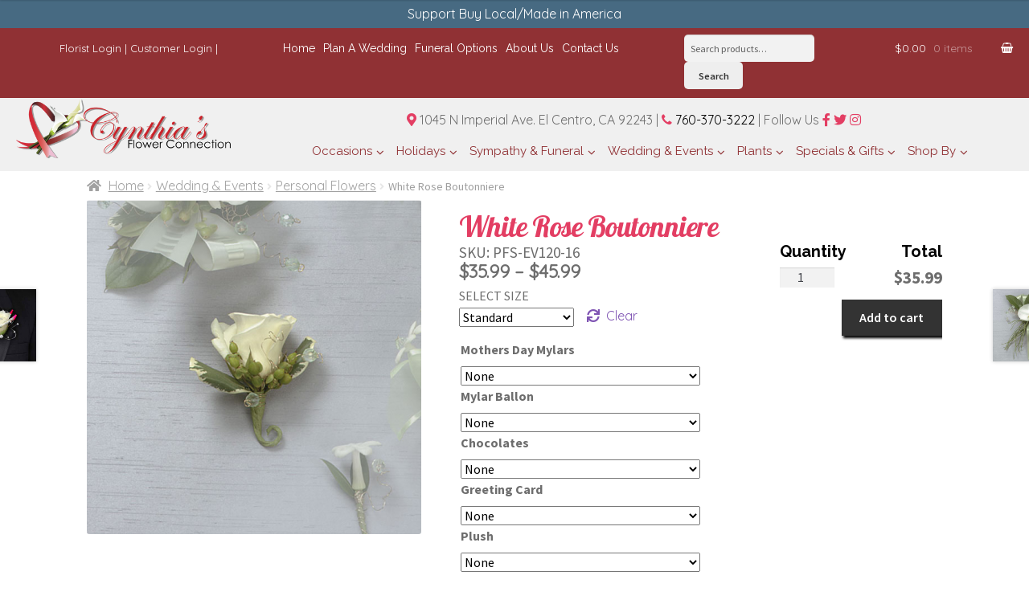

--- FILE ---
content_type: text/html; charset=UTF-8
request_url: https://cynthiasflowerconnection.com/product/white-rose-boutonniere-2/
body_size: 42633
content:
<!doctype html>
<html lang="en-US" prefix="og: https://ogp.me/ns#">
<head>
<meta charset="UTF-8">
<meta name="viewport" content="width=device-width, initial-scale=1, maximum-scale=1.0, user-scalable=no">
<link rel="profile" href="http://gmpg.org/xfn/11">
<link rel="pingback" href="https://cynthiasflowerconnection.com/xmlrpc.php">

	<style>img:is([sizes="auto" i], [sizes^="auto," i]) { contain-intrinsic-size: 3000px 1500px }</style>
	
<!-- Search Engine Optimization by Rank Math - https://rankmath.com/ -->
<title>White Rose Boutonniere Flowers El Centro CA, Cynthia&#039;s Flower Connection</title>
<meta name="description" content="A single white rose embedded with jewels creates a picture of elegance. Accented with jewel-ended coils and with a pink satin ribbon."/>
<meta name="robots" content="follow, index, max-snippet:-1, max-video-preview:-1, max-image-preview:large"/>
<link rel="canonical" href="https://cynthiasflowerconnection.com/product/white-rose-boutonniere-2/" />
<meta property="og:locale" content="en_US" />
<meta property="og:type" content="product" />
<meta property="og:title" content="White Rose Boutonniere Flowers El Centro CA, Cynthia&#039;s Flower Connection" />
<meta property="og:description" content="A single white rose embedded with jewels creates a picture of elegance. Accented with jewel-ended coils and with a pink satin ribbon." />
<meta property="og:url" content="https://cynthiasflowerconnection.com/product/white-rose-boutonniere-2/" />
<meta property="og:site_name" content="Flowers El Centro CA, Cynthia&#039;s Flower Connection" />
<meta property="og:updated_time" content="2025-05-12T10:33:02-08:00" />
<meta property="og:image" content="https://cynthiasflowerconnection.com/wp-content/uploads/2019/02/PFS-EV120-16.png" />
<meta property="og:image:secure_url" content="https://cynthiasflowerconnection.com/wp-content/uploads/2019/02/PFS-EV120-16.png" />
<meta property="og:image:width" content="600" />
<meta property="og:image:height" content="600" />
<meta property="og:image:alt" content="White Rose Boutonniere" />
<meta property="og:image:type" content="image/png" />
<meta property="product:availability" content="instock" />
<meta name="twitter:card" content="summary_large_image" />
<meta name="twitter:title" content="White Rose Boutonniere Flowers El Centro CA, Cynthia&#039;s Flower Connection" />
<meta name="twitter:description" content="A single white rose embedded with jewels creates a picture of elegance. Accented with jewel-ended coils and with a pink satin ribbon." />
<meta name="twitter:image" content="https://cynthiasflowerconnection.com/wp-content/uploads/2019/02/PFS-EV120-16.png" />
<meta name="twitter:label1" content="Price" />
<meta name="twitter:data1" content="&#036;35.99 - &#036;45.99" />
<meta name="twitter:label2" content="Availability" />
<meta name="twitter:data2" content="In stock" />
<script type="application/ld+json" class="rank-math-schema">{"@context":"https://schema.org","@graph":[{"@type":["Florist","Organization"],"@id":"https://cynthiasflowerconnection.com/#organization","name":"Cynthia\u2019s Flower Connection","url":"https://cynthiasflowerconnection.com","logo":{"@type":"ImageObject","@id":"https://cynthiasflowerconnection.com/#logo","url":"https://cynthiasflowerconnection.com/wp-content/uploads/2018/10/2018-10-12.png","contentUrl":"https://cynthiasflowerconnection.com/wp-content/uploads/2018/10/2018-10-12.png","caption":"Cynthia\u2019s Flower Connection","inLanguage":"en-US","width":"452","height":"126"},"openingHours":["Monday,Tuesday,Wednesday,Thursday,Friday,Saturday,Sunday 09:00-17:00"],"image":{"@id":"https://cynthiasflowerconnection.com/#logo"}},{"@type":"WebSite","@id":"https://cynthiasflowerconnection.com/#website","url":"https://cynthiasflowerconnection.com","name":"Cynthia\u2019s Flower Connection","publisher":{"@id":"https://cynthiasflowerconnection.com/#organization"},"inLanguage":"en-US"},{"@type":"ImageObject","@id":"https://cynthiasflowerconnection.com/wp-content/uploads/2019/02/PFS-EV120-16.png","url":"https://cynthiasflowerconnection.com/wp-content/uploads/2019/02/PFS-EV120-16.png","width":"600","height":"600","inLanguage":"en-US"},{"@type":"ItemPage","@id":"https://cynthiasflowerconnection.com/product/white-rose-boutonniere-2/#webpage","url":"https://cynthiasflowerconnection.com/product/white-rose-boutonniere-2/","name":"White Rose Boutonniere Flowers El Centro CA, Cynthia&#039;s Flower Connection","datePublished":"2024-05-15T09:15:28-08:00","dateModified":"2025-05-12T10:33:02-08:00","isPartOf":{"@id":"https://cynthiasflowerconnection.com/#website"},"primaryImageOfPage":{"@id":"https://cynthiasflowerconnection.com/wp-content/uploads/2019/02/PFS-EV120-16.png"},"inLanguage":"en-US"},{"@type":"Product","name":"White Rose Boutonniere Flowers El Centro CA, Cynthia&#039;s Flower Connection","description":"A single white rose embedded with jewels creates a picture of elegance. Accented with jewel-ended coils and with a pink satin ribbon.","sku":"PFS-EV120-16","category":"Wedding &amp; Events &gt; Personal Flowers","mainEntityOfPage":{"@id":"https://cynthiasflowerconnection.com/product/white-rose-boutonniere-2/#webpage"},"image":[{"@type":"ImageObject","url":"https://cynthiasflowerconnection.com/wp-content/uploads/2019/02/PFS-EV120-16.png","height":"600","width":"600"}],"offers":{"@type":"AggregateOffer","lowPrice":"35.99","highPrice":"45.99","offerCount":"3","priceCurrency":"USD","availability":"http://schema.org/InStock","seller":{"@type":"Organization","@id":"https://cynthiasflowerconnection.com/","name":"Cynthia\u2019s Flower Connection","url":"https://cynthiasflowerconnection.com","logo":"https://cynthiasflowerconnection.com/wp-content/uploads/2018/10/2018-10-12.png"},"url":"https://cynthiasflowerconnection.com/product/white-rose-boutonniere-2/"},"@id":"https://cynthiasflowerconnection.com/product/white-rose-boutonniere-2/#richSnippet"}]}</script>
<!-- /Rank Math WordPress SEO plugin -->

<link rel='dns-prefetch' href='//fonts.googleapis.com' />
<link rel='dns-prefetch' href='//use.fontawesome.com' />
<link rel="alternate" type="application/rss+xml" title="Flowers El Centro CA, Cynthia&#039;s Flower Connection &raquo; Feed" href="https://cynthiasflowerconnection.com/feed/" />
<link rel="alternate" type="application/rss+xml" title="Flowers El Centro CA, Cynthia&#039;s Flower Connection &raquo; Comments Feed" href="https://cynthiasflowerconnection.com/comments/feed/" />
<link rel="alternate" type="application/rss+xml" title="Flowers El Centro CA, Cynthia&#039;s Flower Connection &raquo; White Rose Boutonniere Comments Feed" href="https://cynthiasflowerconnection.com/product/white-rose-boutonniere-2/feed/" />
<script>
window._wpemojiSettings = {"baseUrl":"https:\/\/s.w.org\/images\/core\/emoji\/15.0.3\/72x72\/","ext":".png","svgUrl":"https:\/\/s.w.org\/images\/core\/emoji\/15.0.3\/svg\/","svgExt":".svg","source":{"concatemoji":"https:\/\/cynthiasflowerconnection.com\/wp-includes\/js\/wp-emoji-release.min.js?ver=6.7.1"}};
/*! This file is auto-generated */
!function(i,n){var o,s,e;function c(e){try{var t={supportTests:e,timestamp:(new Date).valueOf()};sessionStorage.setItem(o,JSON.stringify(t))}catch(e){}}function p(e,t,n){e.clearRect(0,0,e.canvas.width,e.canvas.height),e.fillText(t,0,0);var t=new Uint32Array(e.getImageData(0,0,e.canvas.width,e.canvas.height).data),r=(e.clearRect(0,0,e.canvas.width,e.canvas.height),e.fillText(n,0,0),new Uint32Array(e.getImageData(0,0,e.canvas.width,e.canvas.height).data));return t.every(function(e,t){return e===r[t]})}function u(e,t,n){switch(t){case"flag":return n(e,"\ud83c\udff3\ufe0f\u200d\u26a7\ufe0f","\ud83c\udff3\ufe0f\u200b\u26a7\ufe0f")?!1:!n(e,"\ud83c\uddfa\ud83c\uddf3","\ud83c\uddfa\u200b\ud83c\uddf3")&&!n(e,"\ud83c\udff4\udb40\udc67\udb40\udc62\udb40\udc65\udb40\udc6e\udb40\udc67\udb40\udc7f","\ud83c\udff4\u200b\udb40\udc67\u200b\udb40\udc62\u200b\udb40\udc65\u200b\udb40\udc6e\u200b\udb40\udc67\u200b\udb40\udc7f");case"emoji":return!n(e,"\ud83d\udc26\u200d\u2b1b","\ud83d\udc26\u200b\u2b1b")}return!1}function f(e,t,n){var r="undefined"!=typeof WorkerGlobalScope&&self instanceof WorkerGlobalScope?new OffscreenCanvas(300,150):i.createElement("canvas"),a=r.getContext("2d",{willReadFrequently:!0}),o=(a.textBaseline="top",a.font="600 32px Arial",{});return e.forEach(function(e){o[e]=t(a,e,n)}),o}function t(e){var t=i.createElement("script");t.src=e,t.defer=!0,i.head.appendChild(t)}"undefined"!=typeof Promise&&(o="wpEmojiSettingsSupports",s=["flag","emoji"],n.supports={everything:!0,everythingExceptFlag:!0},e=new Promise(function(e){i.addEventListener("DOMContentLoaded",e,{once:!0})}),new Promise(function(t){var n=function(){try{var e=JSON.parse(sessionStorage.getItem(o));if("object"==typeof e&&"number"==typeof e.timestamp&&(new Date).valueOf()<e.timestamp+604800&&"object"==typeof e.supportTests)return e.supportTests}catch(e){}return null}();if(!n){if("undefined"!=typeof Worker&&"undefined"!=typeof OffscreenCanvas&&"undefined"!=typeof URL&&URL.createObjectURL&&"undefined"!=typeof Blob)try{var e="postMessage("+f.toString()+"("+[JSON.stringify(s),u.toString(),p.toString()].join(",")+"));",r=new Blob([e],{type:"text/javascript"}),a=new Worker(URL.createObjectURL(r),{name:"wpTestEmojiSupports"});return void(a.onmessage=function(e){c(n=e.data),a.terminate(),t(n)})}catch(e){}c(n=f(s,u,p))}t(n)}).then(function(e){for(var t in e)n.supports[t]=e[t],n.supports.everything=n.supports.everything&&n.supports[t],"flag"!==t&&(n.supports.everythingExceptFlag=n.supports.everythingExceptFlag&&n.supports[t]);n.supports.everythingExceptFlag=n.supports.everythingExceptFlag&&!n.supports.flag,n.DOMReady=!1,n.readyCallback=function(){n.DOMReady=!0}}).then(function(){return e}).then(function(){var e;n.supports.everything||(n.readyCallback(),(e=n.source||{}).concatemoji?t(e.concatemoji):e.wpemoji&&e.twemoji&&(t(e.twemoji),t(e.wpemoji)))}))}((window,document),window._wpemojiSettings);
</script>
<link rel='stylesheet' id='delivery-date-cart-block-frontend-css' href='https://cynthiasflowerconnection.com/wp-content/plugins/order-delivery-date-for-woocommerce/build/style-index.css?ver=869329b118570bdff917' media='all' />
<link rel='stylesheet' id='delivery-date-block-frontend-css' href='https://cynthiasflowerconnection.com/wp-content/plugins/order-delivery-date-for-woocommerce/build/style-index.css?ver=ded14adcec7169e50367' media='1' />
<link rel='stylesheet' id='layerslider-css' href='https://cynthiasflowerconnection.com/wp-content/plugins/LayerSlider/assets/static/layerslider/css/layerslider.css?ver=7.14.0' media='all' />
<style id='wp-emoji-styles-inline-css'>

	img.wp-smiley, img.emoji {
		display: inline !important;
		border: none !important;
		box-shadow: none !important;
		height: 1em !important;
		width: 1em !important;
		margin: 0 0.07em !important;
		vertical-align: -0.1em !important;
		background: none !important;
		padding: 0 !important;
	}
</style>
<link rel='stylesheet' id='wp-block-library-css' href='https://cynthiasflowerconnection.com/wp-includes/css/dist/block-library/style.min.css?ver=6.7.1' media='all' />
<style id='wp-block-library-theme-inline-css'>
.wp-block-audio :where(figcaption){color:#555;font-size:13px;text-align:center}.is-dark-theme .wp-block-audio :where(figcaption){color:#ffffffa6}.wp-block-audio{margin:0 0 1em}.wp-block-code{border:1px solid #ccc;border-radius:4px;font-family:Menlo,Consolas,monaco,monospace;padding:.8em 1em}.wp-block-embed :where(figcaption){color:#555;font-size:13px;text-align:center}.is-dark-theme .wp-block-embed :where(figcaption){color:#ffffffa6}.wp-block-embed{margin:0 0 1em}.blocks-gallery-caption{color:#555;font-size:13px;text-align:center}.is-dark-theme .blocks-gallery-caption{color:#ffffffa6}:root :where(.wp-block-image figcaption){color:#555;font-size:13px;text-align:center}.is-dark-theme :root :where(.wp-block-image figcaption){color:#ffffffa6}.wp-block-image{margin:0 0 1em}.wp-block-pullquote{border-bottom:4px solid;border-top:4px solid;color:currentColor;margin-bottom:1.75em}.wp-block-pullquote cite,.wp-block-pullquote footer,.wp-block-pullquote__citation{color:currentColor;font-size:.8125em;font-style:normal;text-transform:uppercase}.wp-block-quote{border-left:.25em solid;margin:0 0 1.75em;padding-left:1em}.wp-block-quote cite,.wp-block-quote footer{color:currentColor;font-size:.8125em;font-style:normal;position:relative}.wp-block-quote:where(.has-text-align-right){border-left:none;border-right:.25em solid;padding-left:0;padding-right:1em}.wp-block-quote:where(.has-text-align-center){border:none;padding-left:0}.wp-block-quote.is-large,.wp-block-quote.is-style-large,.wp-block-quote:where(.is-style-plain){border:none}.wp-block-search .wp-block-search__label{font-weight:700}.wp-block-search__button{border:1px solid #ccc;padding:.375em .625em}:where(.wp-block-group.has-background){padding:1.25em 2.375em}.wp-block-separator.has-css-opacity{opacity:.4}.wp-block-separator{border:none;border-bottom:2px solid;margin-left:auto;margin-right:auto}.wp-block-separator.has-alpha-channel-opacity{opacity:1}.wp-block-separator:not(.is-style-wide):not(.is-style-dots){width:100px}.wp-block-separator.has-background:not(.is-style-dots){border-bottom:none;height:1px}.wp-block-separator.has-background:not(.is-style-wide):not(.is-style-dots){height:2px}.wp-block-table{margin:0 0 1em}.wp-block-table td,.wp-block-table th{word-break:normal}.wp-block-table :where(figcaption){color:#555;font-size:13px;text-align:center}.is-dark-theme .wp-block-table :where(figcaption){color:#ffffffa6}.wp-block-video :where(figcaption){color:#555;font-size:13px;text-align:center}.is-dark-theme .wp-block-video :where(figcaption){color:#ffffffa6}.wp-block-video{margin:0 0 1em}:root :where(.wp-block-template-part.has-background){margin-bottom:0;margin-top:0;padding:1.25em 2.375em}
</style>
<style id='noptin-email-optin-style-inline-css'>
.wp-block-noptin-email-optin{align-items:center;box-sizing:border-box;display:flex;justify-content:center;min-height:280px;padding:20px;position:relative;text-align:center}.wp-block-noptin-email-optin *{box-sizing:border-box}.wp-block-noptin-email-optin form{width:100%}.wp-block-noptin-email-optin.is-style-noptin-flex .noptin-block-form-footer{align-items:center;display:flex;gap:10px;justify-content:center}.wp-block-noptin-email-optin.is-style-noptin-flex .noptin-block-form-footer .noptin_form_input_email{flex-grow:1;min-width:0}.wp-block-noptin-email-optin.is-style-noptin-flex .noptin-block-form-footer .noptin_form_submit{flex-shrink:1;margin-top:0}:where(.wp-block-noptin-email-optin:not(.is-style-noptin-unstyled) input.noptin_form_input_email){background-color:#fff;border:1px solid #ced4da;border-radius:.25rem;box-shadow:none;color:#495057;padding:.45rem 1.2rem;transition:border-color .15s ease-in-out,box-shadow .15s ease-in-out}:where(.wp-block-noptin-email-optin:not(.is-style-noptin-unstyled) input.noptin_form_input_email:focus){background-color:#fff;border-color:#73b1e9;color:#495057;outline:0}:where(.wp-block-noptin-email-optin:not(.is-style-noptin-unstyled) .noptin_form_submit){background-clip:padding-box;background-color:#1e73be;border:1px solid transparent;border-radius:.25rem;box-shadow:none;color:#fff;font-weight:400;padding:.45rem 1.2rem;transition:color .15s ease-in-out,background-color .15s ease-in-out,border-color .15s ease-in-out,box-shadow .15s ease-in-out}:where(.wp-block-noptin-email-optin:not(.is-style-noptin-unstyled) .noptin_form_submit):focus,:where(.wp-block-noptin-email-optin:not(.is-style-noptin-unstyled) .noptin_form_submit):hover{box-shadow:0 .5rem 1rem rgba(0,0,0,.15)}.wp-block-noptin-email-optin:not(.is-style-noptin-unstyled) .noptin_form_title{font-size:23px;font-weight:700;line-height:1.4125;margin-bottom:10px;margin-top:16px;padding-top:4px}.wp-block-noptin-email-optin:not(.is-style-noptin-unstyled) .noptin_form_description{font-size:16px;line-height:1.3;margin-bottom:10px}.wp-block-noptin-email-optin:not(.is-style-noptin-unstyled) input.noptin_form_input_email{display:block;margin:0;width:100%}.wp-block-noptin-email-optin:not(.is-style-noptin-unstyled) input.noptin_form_input_email::-ms-expand{background-color:transparent;border:0}.wp-block-noptin-email-optin:not(.is-style-noptin-unstyled) .noptin_form_submit{display:block;flex:1 0 0;margin-top:10px;position:relative;text-align:center;text-transform:none;-webkit-user-select:none;-moz-user-select:none;user-select:none;vertical-align:middle;width:100%}.wp-block-noptin-email-optin:not(.is-style-noptin-unstyled) .noptin_form_submit:focus,.wp-block-noptin-email-optin:not(.is-style-noptin-unstyled) .noptin_form_submit:hover{outline:0!important}.noptin-block-form-header:empty{display:none}

</style>
<link rel='stylesheet' id='noptin-form-css' href='https://cynthiasflowerconnection.com/wp-content/plugins/newsletter-optin-box/build/Forms/assets/css/style-form.css?ver=bde59fed1153516aaf60' media='all' />
<link rel='stylesheet' id='storefront-gutenberg-blocks-css' href='https://cynthiasflowerconnection.com/wp-content/themes/storefront/assets/css/base/gutenberg-blocks.css?ver=4.6.2' media='all' />
<style id='storefront-gutenberg-blocks-inline-css'>

				.wp-block-button__link:not(.has-text-color) {
					color: #333333;
				}

				.wp-block-button__link:not(.has-text-color):hover,
				.wp-block-button__link:not(.has-text-color):focus,
				.wp-block-button__link:not(.has-text-color):active {
					color: #333333;
				}

				.wp-block-button__link:not(.has-background) {
					background-color: #eeeeee;
				}

				.wp-block-button__link:not(.has-background):hover,
				.wp-block-button__link:not(.has-background):focus,
				.wp-block-button__link:not(.has-background):active {
					border-color: #d5d5d5;
					background-color: #d5d5d5;
				}

				.wc-block-grid__products .wc-block-grid__product .wp-block-button__link {
					background-color: #eeeeee;
					border-color: #eeeeee;
					color: #333333;
				}

				.wp-block-quote footer,
				.wp-block-quote cite,
				.wp-block-quote__citation {
					color: #6d6d6d;
				}

				.wp-block-pullquote cite,
				.wp-block-pullquote footer,
				.wp-block-pullquote__citation {
					color: #6d6d6d;
				}

				.wp-block-image figcaption {
					color: #6d6d6d;
				}

				.wp-block-separator.is-style-dots::before {
					color: #333333;
				}

				.wp-block-file a.wp-block-file__button {
					color: #333333;
					background-color: #eeeeee;
					border-color: #eeeeee;
				}

				.wp-block-file a.wp-block-file__button:hover,
				.wp-block-file a.wp-block-file__button:focus,
				.wp-block-file a.wp-block-file__button:active {
					color: #333333;
					background-color: #d5d5d5;
				}

				.wp-block-code,
				.wp-block-preformatted pre {
					color: #6d6d6d;
				}

				.wp-block-table:not( .has-background ):not( .is-style-stripes ) tbody tr:nth-child(2n) td {
					background-color: #fdfdfd;
				}

				.wp-block-cover .wp-block-cover__inner-container h1:not(.has-text-color),
				.wp-block-cover .wp-block-cover__inner-container h2:not(.has-text-color),
				.wp-block-cover .wp-block-cover__inner-container h3:not(.has-text-color),
				.wp-block-cover .wp-block-cover__inner-container h4:not(.has-text-color),
				.wp-block-cover .wp-block-cover__inner-container h5:not(.has-text-color),
				.wp-block-cover .wp-block-cover__inner-container h6:not(.has-text-color) {
					color: #000000;
				}

				div.wc-block-components-price-slider__range-input-progress,
				.rtl .wc-block-components-price-slider__range-input-progress {
					--range-color: #7f54b3;
				}

				/* Target only IE11 */
				@media all and (-ms-high-contrast: none), (-ms-high-contrast: active) {
					.wc-block-components-price-slider__range-input-progress {
						background: #7f54b3;
					}
				}

				.wc-block-components-button:not(.is-link) {
					background-color: #333333;
					color: #ffffff;
				}

				.wc-block-components-button:not(.is-link):hover,
				.wc-block-components-button:not(.is-link):focus,
				.wc-block-components-button:not(.is-link):active {
					background-color: #1a1a1a;
					color: #ffffff;
				}

				.wc-block-components-button:not(.is-link):disabled {
					background-color: #333333;
					color: #ffffff;
				}

				.wc-block-cart__submit-container {
					background-color: #ffffff;
				}

				.wc-block-cart__submit-container::before {
					color: rgba(220,220,220,0.5);
				}

				.wc-block-components-order-summary-item__quantity {
					background-color: #ffffff;
					border-color: #6d6d6d;
					box-shadow: 0 0 0 2px #ffffff;
					color: #6d6d6d;
				}
			
</style>
<style id='font-awesome-svg-styles-default-inline-css'>
.svg-inline--fa {
  display: inline-block;
  height: 1em;
  overflow: visible;
  vertical-align: -.125em;
}
</style>
<link rel='stylesheet' id='font-awesome-svg-styles-css' href='https://cynthiasflowerconnection.com/wp-content/uploads/font-awesome/v5.15.4/css/svg-with-js.css' media='all' />
<style id='font-awesome-svg-styles-inline-css'>
   .wp-block-font-awesome-icon svg::before,
   .wp-rich-text-font-awesome-icon svg::before {content: unset;}
</style>
<style id='classic-theme-styles-inline-css'>
/*! This file is auto-generated */
.wp-block-button__link{color:#fff;background-color:#32373c;border-radius:9999px;box-shadow:none;text-decoration:none;padding:calc(.667em + 2px) calc(1.333em + 2px);font-size:1.125em}.wp-block-file__button{background:#32373c;color:#fff;text-decoration:none}
</style>
<style id='global-styles-inline-css'>
:root{--wp--preset--aspect-ratio--square: 1;--wp--preset--aspect-ratio--4-3: 4/3;--wp--preset--aspect-ratio--3-4: 3/4;--wp--preset--aspect-ratio--3-2: 3/2;--wp--preset--aspect-ratio--2-3: 2/3;--wp--preset--aspect-ratio--16-9: 16/9;--wp--preset--aspect-ratio--9-16: 9/16;--wp--preset--color--black: #000000;--wp--preset--color--cyan-bluish-gray: #abb8c3;--wp--preset--color--white: #ffffff;--wp--preset--color--pale-pink: #f78da7;--wp--preset--color--vivid-red: #cf2e2e;--wp--preset--color--luminous-vivid-orange: #ff6900;--wp--preset--color--luminous-vivid-amber: #fcb900;--wp--preset--color--light-green-cyan: #7bdcb5;--wp--preset--color--vivid-green-cyan: #00d084;--wp--preset--color--pale-cyan-blue: #8ed1fc;--wp--preset--color--vivid-cyan-blue: #0693e3;--wp--preset--color--vivid-purple: #9b51e0;--wp--preset--gradient--vivid-cyan-blue-to-vivid-purple: linear-gradient(135deg,rgba(6,147,227,1) 0%,rgb(155,81,224) 100%);--wp--preset--gradient--light-green-cyan-to-vivid-green-cyan: linear-gradient(135deg,rgb(122,220,180) 0%,rgb(0,208,130) 100%);--wp--preset--gradient--luminous-vivid-amber-to-luminous-vivid-orange: linear-gradient(135deg,rgba(252,185,0,1) 0%,rgba(255,105,0,1) 100%);--wp--preset--gradient--luminous-vivid-orange-to-vivid-red: linear-gradient(135deg,rgba(255,105,0,1) 0%,rgb(207,46,46) 100%);--wp--preset--gradient--very-light-gray-to-cyan-bluish-gray: linear-gradient(135deg,rgb(238,238,238) 0%,rgb(169,184,195) 100%);--wp--preset--gradient--cool-to-warm-spectrum: linear-gradient(135deg,rgb(74,234,220) 0%,rgb(151,120,209) 20%,rgb(207,42,186) 40%,rgb(238,44,130) 60%,rgb(251,105,98) 80%,rgb(254,248,76) 100%);--wp--preset--gradient--blush-light-purple: linear-gradient(135deg,rgb(255,206,236) 0%,rgb(152,150,240) 100%);--wp--preset--gradient--blush-bordeaux: linear-gradient(135deg,rgb(254,205,165) 0%,rgb(254,45,45) 50%,rgb(107,0,62) 100%);--wp--preset--gradient--luminous-dusk: linear-gradient(135deg,rgb(255,203,112) 0%,rgb(199,81,192) 50%,rgb(65,88,208) 100%);--wp--preset--gradient--pale-ocean: linear-gradient(135deg,rgb(255,245,203) 0%,rgb(182,227,212) 50%,rgb(51,167,181) 100%);--wp--preset--gradient--electric-grass: linear-gradient(135deg,rgb(202,248,128) 0%,rgb(113,206,126) 100%);--wp--preset--gradient--midnight: linear-gradient(135deg,rgb(2,3,129) 0%,rgb(40,116,252) 100%);--wp--preset--font-size--small: 14px;--wp--preset--font-size--medium: 23px;--wp--preset--font-size--large: 26px;--wp--preset--font-size--x-large: 42px;--wp--preset--font-size--normal: 16px;--wp--preset--font-size--huge: 37px;--wp--preset--spacing--20: 0.44rem;--wp--preset--spacing--30: 0.67rem;--wp--preset--spacing--40: 1rem;--wp--preset--spacing--50: 1.5rem;--wp--preset--spacing--60: 2.25rem;--wp--preset--spacing--70: 3.38rem;--wp--preset--spacing--80: 5.06rem;--wp--preset--shadow--natural: 6px 6px 9px rgba(0, 0, 0, 0.2);--wp--preset--shadow--deep: 12px 12px 50px rgba(0, 0, 0, 0.4);--wp--preset--shadow--sharp: 6px 6px 0px rgba(0, 0, 0, 0.2);--wp--preset--shadow--outlined: 6px 6px 0px -3px rgba(255, 255, 255, 1), 6px 6px rgba(0, 0, 0, 1);--wp--preset--shadow--crisp: 6px 6px 0px rgba(0, 0, 0, 1);}:root :where(.is-layout-flow) > :first-child{margin-block-start: 0;}:root :where(.is-layout-flow) > :last-child{margin-block-end: 0;}:root :where(.is-layout-flow) > *{margin-block-start: 24px;margin-block-end: 0;}:root :where(.is-layout-constrained) > :first-child{margin-block-start: 0;}:root :where(.is-layout-constrained) > :last-child{margin-block-end: 0;}:root :where(.is-layout-constrained) > *{margin-block-start: 24px;margin-block-end: 0;}:root :where(.is-layout-flex){gap: 24px;}:root :where(.is-layout-grid){gap: 24px;}body .is-layout-flex{display: flex;}.is-layout-flex{flex-wrap: wrap;align-items: center;}.is-layout-flex > :is(*, div){margin: 0;}body .is-layout-grid{display: grid;}.is-layout-grid > :is(*, div){margin: 0;}.has-black-color{color: var(--wp--preset--color--black) !important;}.has-cyan-bluish-gray-color{color: var(--wp--preset--color--cyan-bluish-gray) !important;}.has-white-color{color: var(--wp--preset--color--white) !important;}.has-pale-pink-color{color: var(--wp--preset--color--pale-pink) !important;}.has-vivid-red-color{color: var(--wp--preset--color--vivid-red) !important;}.has-luminous-vivid-orange-color{color: var(--wp--preset--color--luminous-vivid-orange) !important;}.has-luminous-vivid-amber-color{color: var(--wp--preset--color--luminous-vivid-amber) !important;}.has-light-green-cyan-color{color: var(--wp--preset--color--light-green-cyan) !important;}.has-vivid-green-cyan-color{color: var(--wp--preset--color--vivid-green-cyan) !important;}.has-pale-cyan-blue-color{color: var(--wp--preset--color--pale-cyan-blue) !important;}.has-vivid-cyan-blue-color{color: var(--wp--preset--color--vivid-cyan-blue) !important;}.has-vivid-purple-color{color: var(--wp--preset--color--vivid-purple) !important;}.has-black-background-color{background-color: var(--wp--preset--color--black) !important;}.has-cyan-bluish-gray-background-color{background-color: var(--wp--preset--color--cyan-bluish-gray) !important;}.has-white-background-color{background-color: var(--wp--preset--color--white) !important;}.has-pale-pink-background-color{background-color: var(--wp--preset--color--pale-pink) !important;}.has-vivid-red-background-color{background-color: var(--wp--preset--color--vivid-red) !important;}.has-luminous-vivid-orange-background-color{background-color: var(--wp--preset--color--luminous-vivid-orange) !important;}.has-luminous-vivid-amber-background-color{background-color: var(--wp--preset--color--luminous-vivid-amber) !important;}.has-light-green-cyan-background-color{background-color: var(--wp--preset--color--light-green-cyan) !important;}.has-vivid-green-cyan-background-color{background-color: var(--wp--preset--color--vivid-green-cyan) !important;}.has-pale-cyan-blue-background-color{background-color: var(--wp--preset--color--pale-cyan-blue) !important;}.has-vivid-cyan-blue-background-color{background-color: var(--wp--preset--color--vivid-cyan-blue) !important;}.has-vivid-purple-background-color{background-color: var(--wp--preset--color--vivid-purple) !important;}.has-black-border-color{border-color: var(--wp--preset--color--black) !important;}.has-cyan-bluish-gray-border-color{border-color: var(--wp--preset--color--cyan-bluish-gray) !important;}.has-white-border-color{border-color: var(--wp--preset--color--white) !important;}.has-pale-pink-border-color{border-color: var(--wp--preset--color--pale-pink) !important;}.has-vivid-red-border-color{border-color: var(--wp--preset--color--vivid-red) !important;}.has-luminous-vivid-orange-border-color{border-color: var(--wp--preset--color--luminous-vivid-orange) !important;}.has-luminous-vivid-amber-border-color{border-color: var(--wp--preset--color--luminous-vivid-amber) !important;}.has-light-green-cyan-border-color{border-color: var(--wp--preset--color--light-green-cyan) !important;}.has-vivid-green-cyan-border-color{border-color: var(--wp--preset--color--vivid-green-cyan) !important;}.has-pale-cyan-blue-border-color{border-color: var(--wp--preset--color--pale-cyan-blue) !important;}.has-vivid-cyan-blue-border-color{border-color: var(--wp--preset--color--vivid-cyan-blue) !important;}.has-vivid-purple-border-color{border-color: var(--wp--preset--color--vivid-purple) !important;}.has-vivid-cyan-blue-to-vivid-purple-gradient-background{background: var(--wp--preset--gradient--vivid-cyan-blue-to-vivid-purple) !important;}.has-light-green-cyan-to-vivid-green-cyan-gradient-background{background: var(--wp--preset--gradient--light-green-cyan-to-vivid-green-cyan) !important;}.has-luminous-vivid-amber-to-luminous-vivid-orange-gradient-background{background: var(--wp--preset--gradient--luminous-vivid-amber-to-luminous-vivid-orange) !important;}.has-luminous-vivid-orange-to-vivid-red-gradient-background{background: var(--wp--preset--gradient--luminous-vivid-orange-to-vivid-red) !important;}.has-very-light-gray-to-cyan-bluish-gray-gradient-background{background: var(--wp--preset--gradient--very-light-gray-to-cyan-bluish-gray) !important;}.has-cool-to-warm-spectrum-gradient-background{background: var(--wp--preset--gradient--cool-to-warm-spectrum) !important;}.has-blush-light-purple-gradient-background{background: var(--wp--preset--gradient--blush-light-purple) !important;}.has-blush-bordeaux-gradient-background{background: var(--wp--preset--gradient--blush-bordeaux) !important;}.has-luminous-dusk-gradient-background{background: var(--wp--preset--gradient--luminous-dusk) !important;}.has-pale-ocean-gradient-background{background: var(--wp--preset--gradient--pale-ocean) !important;}.has-electric-grass-gradient-background{background: var(--wp--preset--gradient--electric-grass) !important;}.has-midnight-gradient-background{background: var(--wp--preset--gradient--midnight) !important;}.has-small-font-size{font-size: var(--wp--preset--font-size--small) !important;}.has-medium-font-size{font-size: var(--wp--preset--font-size--medium) !important;}.has-large-font-size{font-size: var(--wp--preset--font-size--large) !important;}.has-x-large-font-size{font-size: var(--wp--preset--font-size--x-large) !important;}
:root :where(.wp-block-pullquote){font-size: 1.5em;line-height: 1.6;}
</style>
<link rel='stylesheet' id='ubermenu-raleway-css' href='//fonts.googleapis.com/css?family=Raleway%3A%2C300%2C400%2C700&#038;ver=6.7.1' media='all' />
<link rel='stylesheet' id='photoswipe-css' href='https://cynthiasflowerconnection.com/wp-content/plugins/woocommerce/assets/css/photoswipe/photoswipe.min.css?ver=10.4.3' media='all' />
<link rel='stylesheet' id='photoswipe-default-skin-css' href='https://cynthiasflowerconnection.com/wp-content/plugins/woocommerce/assets/css/photoswipe/default-skin/default-skin.min.css?ver=10.4.3' media='all' />
<style id='woocommerce-inline-inline-css'>
.woocommerce form .form-row .required { visibility: visible; }
</style>
<link rel='stylesheet' id='dashicons-css' href='https://cynthiasflowerconnection.com/wp-includes/css/dashicons.min.css?ver=6.7.1' media='all' />
<link rel='stylesheet' id='woocommerce-addons-css-css' href='https://cynthiasflowerconnection.com/wp-content/plugins/woocommerce-product-addons/assets/css/frontend/frontend.css?ver=6.4.2' media='all' />
<link rel='stylesheet' id='storefront-style-css' href='https://cynthiasflowerconnection.com/wp-content/themes/storefront/style.css?ver=4.6.2' media='all' />
<style id='storefront-style-inline-css'>

			.main-navigation ul li a,
			.site-title a,
			ul.menu li a,
			.site-branding h1 a,
			button.menu-toggle,
			button.menu-toggle:hover,
			.handheld-navigation .dropdown-toggle {
				color: #333333;
			}

			button.menu-toggle,
			button.menu-toggle:hover {
				border-color: #333333;
			}

			.main-navigation ul li a:hover,
			.main-navigation ul li:hover > a,
			.site-title a:hover,
			.site-header ul.menu li.current-menu-item > a {
				color: #747474;
			}

			table:not( .has-background ) th {
				background-color: #f8f8f8;
			}

			table:not( .has-background ) tbody td {
				background-color: #fdfdfd;
			}

			table:not( .has-background ) tbody tr:nth-child(2n) td,
			fieldset,
			fieldset legend {
				background-color: #fbfbfb;
			}

			.site-header,
			.secondary-navigation ul ul,
			.main-navigation ul.menu > li.menu-item-has-children:after,
			.secondary-navigation ul.menu ul,
			.storefront-handheld-footer-bar,
			.storefront-handheld-footer-bar ul li > a,
			.storefront-handheld-footer-bar ul li.search .site-search,
			button.menu-toggle,
			button.menu-toggle:hover {
				background-color: #ffffff;
			}

			p.site-description,
			.site-header,
			.storefront-handheld-footer-bar {
				color: #404040;
			}

			button.menu-toggle:after,
			button.menu-toggle:before,
			button.menu-toggle span:before {
				background-color: #333333;
			}

			h1, h2, h3, h4, h5, h6, .wc-block-grid__product-title {
				color: #333333;
			}

			.widget h1 {
				border-bottom-color: #333333;
			}

			body,
			.secondary-navigation a {
				color: #6d6d6d;
			}

			.widget-area .widget a,
			.hentry .entry-header .posted-on a,
			.hentry .entry-header .post-author a,
			.hentry .entry-header .post-comments a,
			.hentry .entry-header .byline a {
				color: #727272;
			}

			a {
				color: #7f54b3;
			}

			a:focus,
			button:focus,
			.button.alt:focus,
			input:focus,
			textarea:focus,
			input[type="button"]:focus,
			input[type="reset"]:focus,
			input[type="submit"]:focus,
			input[type="email"]:focus,
			input[type="tel"]:focus,
			input[type="url"]:focus,
			input[type="password"]:focus,
			input[type="search"]:focus {
				outline-color: #7f54b3;
			}

			button, input[type="button"], input[type="reset"], input[type="submit"], .button, .widget a.button {
				background-color: #eeeeee;
				border-color: #eeeeee;
				color: #333333;
			}

			button:hover, input[type="button"]:hover, input[type="reset"]:hover, input[type="submit"]:hover, .button:hover, .widget a.button:hover {
				background-color: #d5d5d5;
				border-color: #d5d5d5;
				color: #333333;
			}

			button.alt, input[type="button"].alt, input[type="reset"].alt, input[type="submit"].alt, .button.alt, .widget-area .widget a.button.alt {
				background-color: #333333;
				border-color: #333333;
				color: #ffffff;
			}

			button.alt:hover, input[type="button"].alt:hover, input[type="reset"].alt:hover, input[type="submit"].alt:hover, .button.alt:hover, .widget-area .widget a.button.alt:hover {
				background-color: #1a1a1a;
				border-color: #1a1a1a;
				color: #ffffff;
			}

			.pagination .page-numbers li .page-numbers.current {
				background-color: #e6e6e6;
				color: #636363;
			}

			#comments .comment-list .comment-content .comment-text {
				background-color: #f8f8f8;
			}

			.site-footer {
				background-color: #f0f0f0;
				color: #6d6d6d;
			}

			.site-footer a:not(.button):not(.components-button) {
				color: #333333;
			}

			.site-footer .storefront-handheld-footer-bar a:not(.button):not(.components-button) {
				color: #333333;
			}

			.site-footer h1, .site-footer h2, .site-footer h3, .site-footer h4, .site-footer h5, .site-footer h6, .site-footer .widget .widget-title, .site-footer .widget .widgettitle {
				color: #333333;
			}

			.page-template-template-homepage.has-post-thumbnail .type-page.has-post-thumbnail .entry-title {
				color: #000000;
			}

			.page-template-template-homepage.has-post-thumbnail .type-page.has-post-thumbnail .entry-content {
				color: #000000;
			}

			@media screen and ( min-width: 768px ) {
				.secondary-navigation ul.menu a:hover {
					color: #595959;
				}

				.secondary-navigation ul.menu a {
					color: #404040;
				}

				.main-navigation ul.menu ul.sub-menu,
				.main-navigation ul.nav-menu ul.children {
					background-color: #f0f0f0;
				}

				.site-header {
					border-bottom-color: #f0f0f0;
				}
			}
</style>
<link rel='stylesheet' id='storefront-icons-css' href='https://cynthiasflowerconnection.com/wp-content/themes/storefront/assets/css/base/icons.css?ver=4.6.2' media='all' />
<link rel='stylesheet' id='storefront-fonts-css' href='https://fonts.googleapis.com/css?family=Source+Sans+Pro%3A400%2C300%2C300italic%2C400italic%2C600%2C700%2C900&#038;subset=latin%2Clatin-ext&#038;ver=4.6.2' media='all' />
<link rel='stylesheet' id='font-awesome-official-css' href='https://use.fontawesome.com/releases/v5.15.4/css/all.css' media='all' integrity="sha384-DyZ88mC6Up2uqS4h/KRgHuoeGwBcD4Ng9SiP4dIRy0EXTlnuz47vAwmeGwVChigm" crossorigin="anonymous" />
<link rel='stylesheet' id='storefront-woocommerce-style-css' href='https://cynthiasflowerconnection.com/wp-content/themes/storefront/assets/css/woocommerce/woocommerce.css?ver=4.6.2' media='all' />
<style id='storefront-woocommerce-style-inline-css'>
@font-face {
				font-family: star;
				src: url(https://cynthiasflowerconnection.com/wp-content/plugins/woocommerce/assets/fonts/star.eot);
				src:
					url(https://cynthiasflowerconnection.com/wp-content/plugins/woocommerce/assets/fonts/star.eot?#iefix) format("embedded-opentype"),
					url(https://cynthiasflowerconnection.com/wp-content/plugins/woocommerce/assets/fonts/star.woff) format("woff"),
					url(https://cynthiasflowerconnection.com/wp-content/plugins/woocommerce/assets/fonts/star.ttf) format("truetype"),
					url(https://cynthiasflowerconnection.com/wp-content/plugins/woocommerce/assets/fonts/star.svg#star) format("svg");
				font-weight: 400;
				font-style: normal;
			}
			@font-face {
				font-family: WooCommerce;
				src: url(https://cynthiasflowerconnection.com/wp-content/plugins/woocommerce/assets/fonts/WooCommerce.eot);
				src:
					url(https://cynthiasflowerconnection.com/wp-content/plugins/woocommerce/assets/fonts/WooCommerce.eot?#iefix) format("embedded-opentype"),
					url(https://cynthiasflowerconnection.com/wp-content/plugins/woocommerce/assets/fonts/WooCommerce.woff) format("woff"),
					url(https://cynthiasflowerconnection.com/wp-content/plugins/woocommerce/assets/fonts/WooCommerce.ttf) format("truetype"),
					url(https://cynthiasflowerconnection.com/wp-content/plugins/woocommerce/assets/fonts/WooCommerce.svg#WooCommerce) format("svg");
				font-weight: 400;
				font-style: normal;
			}

			a.cart-contents,
			.site-header-cart .widget_shopping_cart a {
				color: #333333;
			}

			a.cart-contents:hover,
			.site-header-cart .widget_shopping_cart a:hover,
			.site-header-cart:hover > li > a {
				color: #747474;
			}

			table.cart td.product-remove,
			table.cart td.actions {
				border-top-color: #ffffff;
			}

			.storefront-handheld-footer-bar ul li.cart .count {
				background-color: #333333;
				color: #ffffff;
				border-color: #ffffff;
			}

			.woocommerce-tabs ul.tabs li.active a,
			ul.products li.product .price,
			.onsale,
			.wc-block-grid__product-onsale,
			.widget_search form:before,
			.widget_product_search form:before {
				color: #6d6d6d;
			}

			.woocommerce-breadcrumb a,
			a.woocommerce-review-link,
			.product_meta a {
				color: #727272;
			}

			.wc-block-grid__product-onsale,
			.onsale {
				border-color: #6d6d6d;
			}

			.star-rating span:before,
			.quantity .plus, .quantity .minus,
			p.stars a:hover:after,
			p.stars a:after,
			.star-rating span:before,
			#payment .payment_methods li input[type=radio]:first-child:checked+label:before {
				color: #7f54b3;
			}

			.widget_price_filter .ui-slider .ui-slider-range,
			.widget_price_filter .ui-slider .ui-slider-handle {
				background-color: #7f54b3;
			}

			.order_details {
				background-color: #f8f8f8;
			}

			.order_details > li {
				border-bottom: 1px dotted #e3e3e3;
			}

			.order_details:before,
			.order_details:after {
				background: -webkit-linear-gradient(transparent 0,transparent 0),-webkit-linear-gradient(135deg,#f8f8f8 33.33%,transparent 33.33%),-webkit-linear-gradient(45deg,#f8f8f8 33.33%,transparent 33.33%)
			}

			#order_review {
				background-color: #ffffff;
			}

			#payment .payment_methods > li .payment_box,
			#payment .place-order {
				background-color: #fafafa;
			}

			#payment .payment_methods > li:not(.woocommerce-notice) {
				background-color: #f5f5f5;
			}

			#payment .payment_methods > li:not(.woocommerce-notice):hover {
				background-color: #f0f0f0;
			}

			.woocommerce-pagination .page-numbers li .page-numbers.current {
				background-color: #e6e6e6;
				color: #636363;
			}

			.wc-block-grid__product-onsale,
			.onsale,
			.woocommerce-pagination .page-numbers li .page-numbers:not(.current) {
				color: #6d6d6d;
			}

			p.stars a:before,
			p.stars a:hover~a:before,
			p.stars.selected a.active~a:before {
				color: #6d6d6d;
			}

			p.stars.selected a.active:before,
			p.stars:hover a:before,
			p.stars.selected a:not(.active):before,
			p.stars.selected a.active:before {
				color: #7f54b3;
			}

			.single-product div.product .woocommerce-product-gallery .woocommerce-product-gallery__trigger {
				background-color: #eeeeee;
				color: #333333;
			}

			.single-product div.product .woocommerce-product-gallery .woocommerce-product-gallery__trigger:hover {
				background-color: #d5d5d5;
				border-color: #d5d5d5;
				color: #333333;
			}

			.button.added_to_cart:focus,
			.button.wc-forward:focus {
				outline-color: #7f54b3;
			}

			.added_to_cart,
			.site-header-cart .widget_shopping_cart a.button,
			.wc-block-grid__products .wc-block-grid__product .wp-block-button__link {
				background-color: #eeeeee;
				border-color: #eeeeee;
				color: #333333;
			}

			.added_to_cart:hover,
			.site-header-cart .widget_shopping_cart a.button:hover,
			.wc-block-grid__products .wc-block-grid__product .wp-block-button__link:hover {
				background-color: #d5d5d5;
				border-color: #d5d5d5;
				color: #333333;
			}

			.added_to_cart.alt, .added_to_cart, .widget a.button.checkout {
				background-color: #333333;
				border-color: #333333;
				color: #ffffff;
			}

			.added_to_cart.alt:hover, .added_to_cart:hover, .widget a.button.checkout:hover {
				background-color: #1a1a1a;
				border-color: #1a1a1a;
				color: #ffffff;
			}

			.button.loading {
				color: #eeeeee;
			}

			.button.loading:hover {
				background-color: #eeeeee;
			}

			.button.loading:after {
				color: #333333;
			}

			@media screen and ( min-width: 768px ) {
				.site-header-cart .widget_shopping_cart,
				.site-header .product_list_widget li .quantity {
					color: #404040;
				}

				.site-header-cart .widget_shopping_cart .buttons,
				.site-header-cart .widget_shopping_cart .total {
					background-color: #f5f5f5;
				}

				.site-header-cart .widget_shopping_cart {
					background-color: #f0f0f0;
				}
			}
				.storefront-product-pagination a {
					color: #6d6d6d;
					background-color: #ffffff;
				}
				.storefront-sticky-add-to-cart {
					color: #6d6d6d;
					background-color: #ffffff;
				}

				.storefront-sticky-add-to-cart a:not(.button) {
					color: #333333;
				}
</style>
<link rel='stylesheet' id='ubermenu-css' href='https://cynthiasflowerconnection.com/wp-content/plugins/ubermenu/pro/assets/css/ubermenu.min.css?ver=3.2.5' media='all' />
<link rel='stylesheet' id='ubermenu-black-white-2-css' href='https://cynthiasflowerconnection.com/wp-content/plugins/ubermenu/assets/css/skins/blackwhite2.css?ver=6.7.1' media='all' />
<link rel='stylesheet' id='storefront-child-style-css' href='https://cynthiasflowerconnection.com/wp-content/themes/storefront-pfs/style.css?ver=v1.0.14' media='all' />
<link rel='stylesheet' id='storefront-woocommerce-brands-style-css' href='https://cynthiasflowerconnection.com/wp-content/themes/storefront/assets/css/woocommerce/extensions/brands.css?ver=4.6.2' media='all' />
<link rel='stylesheet' id='jquery-ui-style-orddd-lite-css' href='https://cynthiasflowerconnection.com/wp-content/plugins/order-delivery-date-for-woocommerce/css/themes/blitzer/jquery-ui.css?ver=4.4.0' media='' />
<link rel='stylesheet' id='datepicker-css' href='https://cynthiasflowerconnection.com/wp-content/plugins/order-delivery-date-for-woocommerce/css/datepicker.css?ver=4.4.0' media='' />
<link rel='stylesheet' id='font-awesome-official-v4shim-css' href='https://use.fontawesome.com/releases/v5.15.4/css/v4-shims.css' media='all' integrity="sha384-Vq76wejb3QJM4nDatBa5rUOve+9gkegsjCebvV/9fvXlGWo4HCMR4cJZjjcF6Viv" crossorigin="anonymous" />
<style id='font-awesome-official-v4shim-inline-css'>
@font-face {
font-family: "FontAwesome";
font-display: block;
src: url("https://use.fontawesome.com/releases/v5.15.4/webfonts/fa-brands-400.eot"),
		url("https://use.fontawesome.com/releases/v5.15.4/webfonts/fa-brands-400.eot?#iefix") format("embedded-opentype"),
		url("https://use.fontawesome.com/releases/v5.15.4/webfonts/fa-brands-400.woff2") format("woff2"),
		url("https://use.fontawesome.com/releases/v5.15.4/webfonts/fa-brands-400.woff") format("woff"),
		url("https://use.fontawesome.com/releases/v5.15.4/webfonts/fa-brands-400.ttf") format("truetype"),
		url("https://use.fontawesome.com/releases/v5.15.4/webfonts/fa-brands-400.svg#fontawesome") format("svg");
}

@font-face {
font-family: "FontAwesome";
font-display: block;
src: url("https://use.fontawesome.com/releases/v5.15.4/webfonts/fa-solid-900.eot"),
		url("https://use.fontawesome.com/releases/v5.15.4/webfonts/fa-solid-900.eot?#iefix") format("embedded-opentype"),
		url("https://use.fontawesome.com/releases/v5.15.4/webfonts/fa-solid-900.woff2") format("woff2"),
		url("https://use.fontawesome.com/releases/v5.15.4/webfonts/fa-solid-900.woff") format("woff"),
		url("https://use.fontawesome.com/releases/v5.15.4/webfonts/fa-solid-900.ttf") format("truetype"),
		url("https://use.fontawesome.com/releases/v5.15.4/webfonts/fa-solid-900.svg#fontawesome") format("svg");
}

@font-face {
font-family: "FontAwesome";
font-display: block;
src: url("https://use.fontawesome.com/releases/v5.15.4/webfonts/fa-regular-400.eot"),
		url("https://use.fontawesome.com/releases/v5.15.4/webfonts/fa-regular-400.eot?#iefix") format("embedded-opentype"),
		url("https://use.fontawesome.com/releases/v5.15.4/webfonts/fa-regular-400.woff2") format("woff2"),
		url("https://use.fontawesome.com/releases/v5.15.4/webfonts/fa-regular-400.woff") format("woff"),
		url("https://use.fontawesome.com/releases/v5.15.4/webfonts/fa-regular-400.ttf") format("truetype"),
		url("https://use.fontawesome.com/releases/v5.15.4/webfonts/fa-regular-400.svg#fontawesome") format("svg");
unicode-range: U+F004-F005,U+F007,U+F017,U+F022,U+F024,U+F02E,U+F03E,U+F044,U+F057-F059,U+F06E,U+F070,U+F075,U+F07B-F07C,U+F080,U+F086,U+F089,U+F094,U+F09D,U+F0A0,U+F0A4-F0A7,U+F0C5,U+F0C7-F0C8,U+F0E0,U+F0EB,U+F0F3,U+F0F8,U+F0FE,U+F111,U+F118-F11A,U+F11C,U+F133,U+F144,U+F146,U+F14A,U+F14D-F14E,U+F150-F152,U+F15B-F15C,U+F164-F165,U+F185-F186,U+F191-F192,U+F1AD,U+F1C1-F1C9,U+F1CD,U+F1D8,U+F1E3,U+F1EA,U+F1F6,U+F1F9,U+F20A,U+F247-F249,U+F24D,U+F254-F25B,U+F25D,U+F267,U+F271-F274,U+F279,U+F28B,U+F28D,U+F2B5-F2B6,U+F2B9,U+F2BB,U+F2BD,U+F2C1-F2C2,U+F2D0,U+F2D2,U+F2DC,U+F2ED,U+F328,U+F358-F35B,U+F3A5,U+F3D1,U+F410,U+F4AD;
}
</style>
<script type="text/template" id="tmpl-variation-template">
	<div class="woocommerce-variation-description">{{{ data.variation.variation_description }}}</div>
	<div class="woocommerce-variation-price">{{{ data.variation.price_html }}}</div>
	<div class="woocommerce-variation-availability">{{{ data.variation.availability_html }}}</div>
</script>
<script type="text/template" id="tmpl-unavailable-variation-template">
	<p role="alert">Sorry, this product is unavailable. Please choose a different combination.</p>
</script>
<script src="https://cynthiasflowerconnection.com/wp-includes/js/jquery/jquery.min.js?ver=3.7.1" id="jquery-core-js"></script>
<script src="https://cynthiasflowerconnection.com/wp-includes/js/jquery/jquery-migrate.min.js?ver=3.4.1" id="jquery-migrate-js"></script>
<script id="layerslider-utils-js-extra">
var LS_Meta = {"v":"7.14.0","fixGSAP":"1"};
</script>
<script src="https://cynthiasflowerconnection.com/wp-content/plugins/LayerSlider/assets/static/layerslider/js/layerslider.utils.js?ver=7.14.0" id="layerslider-utils-js"></script>
<script src="https://cynthiasflowerconnection.com/wp-content/plugins/LayerSlider/assets/static/layerslider/js/layerslider.kreaturamedia.jquery.js?ver=7.14.0" id="layerslider-js"></script>
<script src="https://cynthiasflowerconnection.com/wp-content/plugins/LayerSlider/assets/static/layerslider/js/layerslider.transitions.js?ver=7.14.0" id="layerslider-transitions-js"></script>
<script src="https://cynthiasflowerconnection.com/wp-includes/js/underscore.min.js?ver=1.13.7" id="underscore-js"></script>
<script id="wp-util-js-extra">
var _wpUtilSettings = {"ajax":{"url":"\/wp-admin\/admin-ajax.php"}};
</script>
<script src="https://cynthiasflowerconnection.com/wp-includes/js/wp-util.min.js?ver=6.7.1" id="wp-util-js"></script>
<script src="https://cynthiasflowerconnection.com/wp-content/plugins/woocommerce/assets/js/jquery-blockui/jquery.blockUI.min.js?ver=2.7.0-wc.10.4.3" id="wc-jquery-blockui-js" data-wp-strategy="defer"></script>
<script src="https://cynthiasflowerconnection.com/wp-includes/js/tinymce/tinymce.min.js?ver=49110-20201110" id="wp-tinymce-root-js"></script>
<script src="https://cynthiasflowerconnection.com/wp-includes/js/tinymce/plugins/compat3x/plugin.min.js?ver=49110-20201110" id="wp-tinymce-js"></script>
<script src="https://cynthiasflowerconnection.com/wp-content/plugins/woocommerce/assets/js/flexslider/jquery.flexslider.min.js?ver=2.7.2-wc.10.4.3" id="wc-flexslider-js" defer data-wp-strategy="defer"></script>
<script src="https://cynthiasflowerconnection.com/wp-content/plugins/woocommerce/assets/js/photoswipe/photoswipe.min.js?ver=4.1.1-wc.10.4.3" id="wc-photoswipe-js" defer data-wp-strategy="defer"></script>
<script src="https://cynthiasflowerconnection.com/wp-content/plugins/woocommerce/assets/js/photoswipe/photoswipe-ui-default.min.js?ver=4.1.1-wc.10.4.3" id="wc-photoswipe-ui-default-js" defer data-wp-strategy="defer"></script>
<script id="wc-single-product-js-extra">
var wc_single_product_params = {"i18n_required_rating_text":"Please select a rating","i18n_rating_options":["1 of 5 stars","2 of 5 stars","3 of 5 stars","4 of 5 stars","5 of 5 stars"],"i18n_product_gallery_trigger_text":"View full-screen image gallery","review_rating_required":"yes","flexslider":{"rtl":false,"animation":"slide","smoothHeight":true,"directionNav":false,"controlNav":"thumbnails","slideshow":false,"animationSpeed":500,"animationLoop":false,"allowOneSlide":false},"zoom_enabled":"","zoom_options":[],"photoswipe_enabled":"1","photoswipe_options":{"shareEl":false,"closeOnScroll":false,"history":false,"hideAnimationDuration":0,"showAnimationDuration":0},"flexslider_enabled":"1"};
</script>
<script src="https://cynthiasflowerconnection.com/wp-content/plugins/woocommerce/assets/js/frontend/single-product.min.js?ver=10.4.3" id="wc-single-product-js" defer data-wp-strategy="defer"></script>
<script src="https://cynthiasflowerconnection.com/wp-content/plugins/woocommerce/assets/js/js-cookie/js.cookie.min.js?ver=2.1.4-wc.10.4.3" id="wc-js-cookie-js" defer data-wp-strategy="defer"></script>
<script id="woocommerce-js-extra">
var woocommerce_params = {"ajax_url":"\/wp-admin\/admin-ajax.php","wc_ajax_url":"\/?wc-ajax=%%endpoint%%","i18n_password_show":"Show password","i18n_password_hide":"Hide password"};
</script>
<script src="https://cynthiasflowerconnection.com/wp-content/plugins/woocommerce/assets/js/frontend/woocommerce.min.js?ver=10.4.3" id="woocommerce-js" defer data-wp-strategy="defer"></script>
<script src="https://cynthiasflowerconnection.com/wp-content/plugins/woocommerce/assets/js/dompurify/purify.min.js?ver=10.4.3" id="wc-dompurify-js" defer data-wp-strategy="defer"></script>
<script src="https://cynthiasflowerconnection.com/wp-content/plugins/woocommerce/assets/js/jquery-tiptip/jquery.tipTip.min.js?ver=10.4.3" id="wc-jquery-tiptip-js" defer data-wp-strategy="defer"></script>
<script id="wc-cart-fragments-js-extra">
var wc_cart_fragments_params = {"ajax_url":"\/wp-admin\/admin-ajax.php","wc_ajax_url":"\/?wc-ajax=%%endpoint%%","cart_hash_key":"wc_cart_hash_9e0bd23a15f8bcb28ab490fbaeaf94e8","fragment_name":"wc_fragments_9e0bd23a15f8bcb28ab490fbaeaf94e8","request_timeout":"5000"};
</script>
<script src="https://cynthiasflowerconnection.com/wp-content/plugins/woocommerce/assets/js/frontend/cart-fragments.min.js?ver=10.4.3" id="wc-cart-fragments-js" defer data-wp-strategy="defer"></script>
<script src="https://cynthiasflowerconnection.com/wp-content/plugins/woocommerce/assets/js/select2/select2.full.min.js?ver=4.0.3-wc.10.4.3" id="wc-select2-js" defer data-wp-strategy="defer"></script>
<meta name="generator" content="Powered by LayerSlider 7.14.0 - Build Heros, Sliders, and Popups. Create Animations and Beautiful, Rich Web Content as Easy as Never Before on WordPress." />
<!-- LayerSlider updates and docs at: https://layerslider.com -->
<link rel="https://api.w.org/" href="https://cynthiasflowerconnection.com/wp-json/" /><link rel="alternate" title="JSON" type="application/json" href="https://cynthiasflowerconnection.com/wp-json/wp/v2/product/5862" /><link rel="EditURI" type="application/rsd+xml" title="RSD" href="https://cynthiasflowerconnection.com/xmlrpc.php?rsd" />
<meta name="generator" content="WordPress 6.7.1" />
<link rel='shortlink' href='https://cynthiasflowerconnection.com/?p=5862' />
<link rel="alternate" title="oEmbed (JSON)" type="application/json+oembed" href="https://cynthiasflowerconnection.com/wp-json/oembed/1.0/embed?url=https%3A%2F%2Fcynthiasflowerconnection.com%2Fproduct%2Fwhite-rose-boutonniere-2%2F" />
<link rel="alternate" title="oEmbed (XML)" type="text/xml+oembed" href="https://cynthiasflowerconnection.com/wp-json/oembed/1.0/embed?url=https%3A%2F%2Fcynthiasflowerconnection.com%2Fproduct%2Fwhite-rose-boutonniere-2%2F&#038;format=xml" />
<script>  var el_i13_login_captcha=null; var el_i13_register_captcha=null; </script><style id="ubermenu-custom-generated-css">
/** UberMenu Custom Menu Styles (Customizer) **/
/* main */
.ubermenu-main { background:#f0f0f0; }
.ubermenu.ubermenu-main { background:none; border:none; box-shadow:none; }
.ubermenu.ubermenu-main .ubermenu-item-level-0 > .ubermenu-target { border:none; box-shadow:none; }
.ubermenu.ubermenu-main.ubermenu-horizontal .ubermenu-submenu-drop.ubermenu-submenu-align-left_edge_bar, .ubermenu.ubermenu-main.ubermenu-horizontal .ubermenu-submenu-drop.ubermenu-submenu-align-full_width { left:0; }
.ubermenu.ubermenu-main.ubermenu-horizontal .ubermenu-item-level-0.ubermenu-active > .ubermenu-submenu-drop, .ubermenu.ubermenu-main.ubermenu-horizontal:not(.ubermenu-transition-shift) .ubermenu-item-level-0 > .ubermenu-submenu-drop { margin-top:0; }
.ubermenu-main .ubermenu-item-level-0 > .ubermenu-target { font-size:15px; text-transform:none; color:#903134; border-left:1px solid #a5a5a5; border:none; }
.ubermenu-main .ubermenu-nav .ubermenu-item.ubermenu-item-level-0 > .ubermenu-target { font-weight:normal; }
.ubermenu-main .ubermenu-submenu .ubermenu-item-header > .ubermenu-target, .ubermenu-main .ubermenu-tab > .ubermenu-target { font-size:17px; }
.ubermenu-main .ubermenu-nav .ubermenu-submenu .ubermenu-item-header > .ubermenu-target { font-weight:bold; }
.ubermenu-main .ubermenu-item-normal > .ubermenu-target { font-size:17px; }
.ubermenu-main, .ubermenu-main .ubermenu-target, .ubermenu-main .ubermenu-nav .ubermenu-item-level-0 .ubermenu-target, .ubermenu-main div, .ubermenu-main p, .ubermenu-main input { font-family:'Raleway', sans-serif; }
/* top-nav */
.ubermenu-top-nav { background:#ffffff; border:1px solid #ffffff; }
.ubermenu-top-nav .ubermenu-item-level-0 > .ubermenu-target { font-size:17px; text-transform:none; color:#903134; border:none; }
.ubermenu-top-nav .ubermenu-nav .ubermenu-item.ubermenu-item-level-0 > .ubermenu-target { font-weight:normal; }
.ubermenu.ubermenu-top-nav .ubermenu-item-level-0:hover > .ubermenu-target, .ubermenu-top-nav .ubermenu-item-level-0.ubermenu-active > .ubermenu-target { color:#903134; background:#ffffff; }
.ubermenu-top-nav .ubermenu-item-level-0.ubermenu-current-menu-item > .ubermenu-target, .ubermenu-top-nav .ubermenu-item-level-0.ubermenu-current-menu-parent > .ubermenu-target, .ubermenu-top-nav .ubermenu-item-level-0.ubermenu-current-menu-ancestor > .ubermenu-target { color:#903134; background:#ffffff; }
.ubermenu-responsive-toggle.ubermenu-responsive-toggle-top-nav { background:#000000; }
.ubermenu-responsive-toggle.ubermenu-responsive-toggle-top-nav:hover { background:#0c0c0c; }
.ubermenu-responsive-toggle-top-nav, .ubermenu-top-nav, .ubermenu-top-nav .ubermenu-target, .ubermenu-top-nav .ubermenu-nav .ubermenu-item-level-0 .ubermenu-target { font-family:Raleway; }


/** UberMenu Custom Menu Item Styles (Menu Item Settings) **/
/* 18566 */ .ubermenu .ubermenu-submenu.ubermenu-submenu-id-18566 { width:600px; min-width:600px; }
/* 2044 */  .ubermenu .ubermenu-submenu.ubermenu-submenu-id-2044 { width:700px; min-width:700px; }
/* 2042 */  .ubermenu .ubermenu-submenu.ubermenu-submenu-id-2042 { width:1000px; min-width:1000px; }

/* Status: Loaded from Transient */

</style>	<noscript><style>.woocommerce-product-gallery{ opacity: 1 !important; }</style></noscript>
	<script id="google_gtagjs" src="https://www.googletagmanager.com/gtag/js?id=G-DWVBFHZ0V3" async></script>
<script id="google_gtagjs-inline">
window.dataLayer = window.dataLayer || [];function gtag(){dataLayer.push(arguments);}gtag('js', new Date());gtag('config', 'G-DWVBFHZ0V3', {} );
</script>
<link rel="icon" href="https://cynthiasflowerconnection.com/wp-content/uploads/2018/10/2018-10-12-100x100.png" sizes="32x32" />
<link rel="icon" href="https://cynthiasflowerconnection.com/wp-content/uploads/2018/10/2018-10-12.png" sizes="192x192" />
<link rel="apple-touch-icon" href="https://cynthiasflowerconnection.com/wp-content/uploads/2018/10/2018-10-12.png" />
<meta name="msapplication-TileImage" content="https://cynthiasflowerconnection.com/wp-content/uploads/2018/10/2018-10-12.png" />
		<style id="wp-custom-css">
			
@import url('https://fonts.googleapis.com/css?family=Open+Sans');
@import url('https://fonts.googleapis.com/css?family=Lobster');
@import url('https://fonts.googleapis.com/css?family=Quicksand');
div.checkbox {
    display: flex;
    align-items: center;
    margin-bottom: 1rem;
}
.checkbox label {
    display: flex;
    align-items: center;
    justify-content: space-evenly;
}
div.checkbox img {
    border: solid 1px #bbb;
    padding: 2px;
    margin-left: 5px;
    float: left;
    cursor: pointer;
    width: 80%;
}
.support-buy-local {
    text-align: center;
     padding: 5px 1rem; 
    background-color: #476a82;
}

.support-buy-local p {
    font-size: 1rem;
}

.storefront-breadcrumb {
    margin: 0;
    padding: 0;
    opacity: 0.66;
}

.single-product div.product .quantity, .single-product div.product .woocommerce-variation-price {
    top: 5rem;
}

/*price replace to call to order*/
li.product.product_cat-family-ensembles img.attachment-woocommerce_thumbnail.size-woocommerce_thumbnail {
    background: #efefef;
    border: 1px solid rgb(192 192 192 / 21%);
}
li.product.product_cat-family-ensembles a {pointer-events: none;}
li.product.product_cat-family-ensembles a.button.product_type_variable.add_to_cart_button { display: none!important; } /*select option family ensembles only*/
li.product.product_cat-family-ensembles span.price {
    visibility: hidden;
    position: relative;
}
li.product.product_cat-family-ensembles {  margin-bottom: 0!important; }
li.product.product_cat-family-ensembles { position: relative; }
li.product_cat-family-ensembles:before {
    position: absolute;
    content: 'Call to Order';
    font-family: 'anton';
    top: auto;
    bottom: 4rem;
    left: 0;
    right: 0;
    font-size: 1.325rem;
    letter-spacing: 1px;
}

/*payment notification*/
div#payment:after {
   content: 'Substitutions of equal value may be necessary based on the available supply of flowers.';
   position: relative;
   top: 0;
   bottom: auto;
   left: 0;
   right: 0;
   font-size: 20px;
   font-weight: bold;
   text-align: center;
}
div#payment {
   position: relative;
}
/*payment notification*/

/*checkout additional field*/
.wooccm-additional-fields label {
    font-size: 20px !important;
    font-weight: bold;
    color: #075405 !important;
}
/*end checkout additional field*/

.wpb-background-content {
    margin: 0 auto;
}

.wooccm-additional-fields {
    margin-top: 20px;
}
li.cat-item.cat-item-179.cat-parent {
    display: none;
}
#product-5829 .quantity {
    position: absolute;
    top: 16%;
    right: 20%;
}
.gform_confirmation_message {
    text-align: center;
    font-weight: bold;
    font-size: 24px;
    background: #c0c0c0;
    margin-bottom: 30px;
    padding: 5px;
    border: 1px solid #b6b6b7;
}
#product-5829 .woocommerce-variation-price {
    position: absolute;
    top: 16%;
    
}


div#wpb-scroll-div {
    max-width: 620px;
}

.wpb-background-content img {
    margin: 0 auto;
    width: 60%;
}

.postid-5576 figure.woocommerce-product-gallery__wrapper {
    background: white;
}
li#tab-title-additional_information {
    display: none;
}
div.slider-with-layout-builder {
    padding: 0;
    width: 100%;
    min-height: 200px;
    height: auto;
    overflow: hidden;
    position: relative;
}
.home-banner {
    position: relative;
    z-index: 1!important;
}

.woocommerce-info, .woocommerce-noreviews, p.no-comments {
    background-color: #bb2446;
}

.ginput_container.ginput_container_checkbox ul#input_1_85,
.ginput_container.ginput_container_checkbox ul#input_1_86,
.ginput_container.ginput_container_checkbox ul#input_1_88,
.ginput_container.ginput_container_checkbox ul#input_1_90,
.ginput_container.ginput_container_checkbox ul#input_1_92,
.ginput_container.ginput_container_checkbox ul#input_1_94,
.ginput_container.ginput_container_checkbox ul#input_1_97 {
  margin-top: -35px;
}

.ginput_container.ginput_container_checkbox ul#input_1_93,
.ginput_container.ginput_container_checkbox ul#input_1_87,
.ginput_container.ginput_container_checkbox ul#input_1_89,
.ginput_container.ginput_container_checkbox ul#input_1_91,
.ginput_container.ginput_container_checkbox ul#input_1_95,
.ginput_container.ginput_container_checkbox ul#input_1_98 { 
  margin-top: -45px !important;
}

.ginput_container.ginput_container_checkbox ul#input_1_93 li,
.ginput_container.ginput_container_checkbox ul#input_1_87 li,
.ginput_container.ginput_container_checkbox ul#input_1_89 li,
.ginput_container.ginput_container_checkbox ul#input_1_91 li,
.ginput_container.ginput_container_checkbox ul#input_1_95 li,
.ginput_container.ginput_container_checkbox ul#input_1_98 li {
  display: inline-block !important;
  margin: 0 15px 0 0!important;
}

.woocommerce-MyAccount-content button.button {
  margin-top: 15px;
}

ul.products.columns-3 li.product {
  min-height: 477px !important;
}

table.cart td.actions {
  text-align: left !important;
}

li.cat-item.cat-item-159,
li.cat-item.cat-item-148,
li.cat-item.cat-item-142 {
  display: none;
}

.top-pages-navigation ul#ubermenu-nav-main-17 li a,
ul#ubermenu-nav-main-17 {
  color: #ffffff !important;
  background: #903134;
}

.navi-on-screen-1024 .ubermenu-responsive-toggle i {
  color: #eeeeee;
}

.navi-on-screen-1024 a.ubermenu-responsive-toggle {
  color: #222222;
}

.navi-on-screen-1024 a.ubermenu-responsive-toggle:after {
  content: "Products";
  color: #eeeeee;
  position: relative;
  left: -30px;
}

.navi-on-screen-1024 a.ubermenu-responsive-toggle:hover {
  color: #111111;
}

div.gc2cp-slide p .cycle-prev,
div.gc2cp-slide p .cycle-next {
  position: relative;
  top: calc(100% + 255px) !important;
}

#ubermenu-nav-main-17 a {
  padding: 16px 5px;
}

.gallery-navi {
  position: relative;
  height: 600px;
}

.cycle-slide img {
  width: 82%;
  height: auto;
}

div.gc2cp-layout-right div.gc2cp-control .cycle-slide img {
  height: 128px !important;
}

.top-header-login {
  line-height: 50px;
}

.top-pages-navigation {
  line-height: 50px;
}

.top-pages-navigation ul {
  margin: 0;
}

.cart-header {
  line-height: 50px;
}

input.woocommerce-Button.button {
  margin-top: 25px;
}

div.gc2cp-layout-right .gc2cp-slide {
  z-index: 1 !important;
}

div.gc2cp-layout-right .gc2cp-control {
  z-index: 1 !important;
}

p.return-to-shop {
  display: none;
}

span.optional {
  display: none;
}

h3#shipping_myfield1_field {
  font-weight: bold;
  text-align: center;
}

.woocommerce-billing-fields__field-wrapper p {
  margin: 5px 0px;
}

.woocommerce-shipping-fields__field-wrapper p {
  margin: 5px 0px;
}

div#billing_myfield12_field fieldset {
  text-align: right;
  padding: 0;
  background: #903134;
  margin-bottom: 0px !important;
  margin-top: 10px !important;
}

div#billing_myfield12_field legend {
  background: #903134;
  float: left;
  font-family: 'Raleway';
  font-size: 16px !important;
  font-weight: bold;
  margin-left: 10px;
  color: #fff;
}

div#billing_myfield12_field label {
  display: inline-block;
  padding-right: 40px;
  margin-top: 10px;
  color: #fff;
}

input[type=radio] {
  display: inline-block;
}

label.woocommerce-form__label.woocommerce-form__label-for-checkbox.checkbox {
  display: none;
}

p#shipping_country_field {
  display: none;
}

label.woocommerce-form__label.woocommerce-form__label-for-checkbox.checkbox span {
  font-size: 35px !important;
}

input#ship-to-different-address-checkbox {
  transform: scale(1.2) !important;
}

.ubermenu .ubermenu-target-text {
  font-weight: normal !important;

}

.search-header form {
  margin-bottom: 0;
}

.search-header button {
  border-radius: 5px;
}

.search-header input {
  border-radius: 5px;
}

.cart-header span {
  color: #fff !important;
}

.site-header-cart .cart-contents:after {
  color: #fff;
}

li.cat-item.cat-item-164,
li.cat-item.cat-item-15,
li.cat-item.cat-item-89 {
  display: none;
}

p.rvw-content-linda {
  position: relative;
  left: 175px;
}

body.single-product .woocommerce-product-gallery__wrapper img {
  visibility: visible;
}

body.single-product .woocommerce-product-gallery__wrapper img.visible {
  visibility: visible !important;
  -webkit-animation: scaleUp 300ms;
  animation: scaleUp 300ms;
  -webkit-transform: scale(0, 0);
  transform: scale(0, 0);
  -webkit-animation-fill-mode: forwards;
  animation-fill-mode: forwards;
}

@-webkit-keyframes scaleUp {
  100% {
    -webkit-transform: scale(1, 1);
  }
}

@keyframes scaleUp {
  100% {
    transform: scale(1, 1);
  }
}

p.comment-form-author,
p.comment-form-email {
  padding-bottom: 20px;
}

.funeral-products-contents h2 {
  font-size: 15px !important;
}

span.sku_wrapper {
  position: absolute;
  top: 50px;
  font-size: 19px;
}

.postid-9680 span.sku_wrapper {
  top: 85px;
}

.funeral-products-contents img {
  background: #c8cccd;
}

.summary.entry-summary {
  position: relative;
}

.woocommerce-product-gallery__image {
  pointer-events: none;
}

.page-id-7 button.woocommerce-Button.button {
  margin: 20px 0;
}

.page-id-7 input#username {
  width: 25%;
}

.page-id-7 input#password {
  width: 25%;
}

p.return-to-shop {
  margin-bottom: 60px;
  margin-top: 18px;
}

.site-header-cart .cart-contents:after {
  font: normal normal normal 14px/1 FontAwesome;
  font-size: inherit;
  text-rendering: auto;
  height: 1em;
  content: "\f291";
  line-height: 50px;
  right: 20px;
}

.flower-product-page h3 {
  font-size: 26pt !important;
  margin-bottom: -30px !important;
}

table.variations {
   
}

input#wom_payment_gateway-card-expiry {
  font-size: 100% !important;
}

input#wom_payment_gateway-card-cvc {
  font-size: 100% !important;
}

.woocommerce-billing-fields h3 {
  font-weight: bold;
}

h3#order_review_heading {
  font-weight: bold;
}

.widget_shopping_cart_content {
  display: none !important;
}

small.orddd_lite_field_note {
  font-size: 15px;
  color: #000;
}

tr.order-total {
  font-size: 21px;
}

.woocommerce-message {
  margin: 0 !important;
  background: #903134;
}

/*reviews*/
.rvw-name {
  position: absolute;
  bottom: 0;
  width: 100%;
}

.review-content {
  height: 285px;
  position: relative;
  background: #f6f6f7;
}

/*end reviews*/


/*categories choose*/
/*
.cat-item-149,.cat-item-142,.cat-item-132,.cat-item-143,
.cat-item-91,.cat-item-151,.cat-item-93,.cat-item-92,.cat-item-150,
.cat-item-117,.cat-item-82,.cat-item-113,.cat-item-115,
.cat-item-102,.cat-item-106,.cat-item-112,.cat-item-105,
.cat-item-116,.cat-item-139,.cat-item-85,.cat-item-103,.cat-item-155,
.cat-item-104,.cat-item-114,.cat-item-108,.cat-item-111,
.cat-item-78,.cat-item-110,.cat-item-145,.cat-item-148,.cat-item-137,
.cat-item-158,.cat-item-146,.cat-item-134,.cat-item-133,.cat-item-81,
.cat-item-136,.cat-item-120,.cat-item-141,.cat-item-153,.cat-item-129,
.cat-item-126,.cat-item-122,.cat-item-128,.cat-item-124,.cat-item-121,
.cat-item-154,.cat-item-159,.cat-item-127,.cat-item-144,.cat-item-123,
.cat-item-152,.cat-item-156,.cat-item-97,.cat-item-147,.cat-item-157,.cat-item-140,.cat-item-79,.cat-item-107,.cat-item-162,.cat-item-125,.cat-item-160,.cat-item-161{
    display:none;
}
*/
/*end cat*/


.tagcloud a {
  font-size: 17px !important;
  display: block;
}

/*reviews*/
div.slider-with-layout-builder div.controller {
  position: absolute;
  top: calc(50% - 28px) !important;
  top: 0;
  right: 0;
  left: 0;
  z-index: 10000;
  font-size: 4em;
  height: 0;
}

.reviews-arrow-con .controller a {
  font-size: 35px;
  color: #b72228 !important;
}

/*end revies*/


/* Galerry */
div.gc2cp {
  border: none !important;
  margin-bottom: 30px;
  position: relative;
}

div.gc2cp-slide {
  border-bottom: none !important;
}

div.gc2cp-slide p .cycle-prev,
div.gc2cp-slide p .cycle-next,
div.gc2cp-control p .cycle-prev,
div.gc2cp-control p .cycle-next {
  line-height: 43px;
  color: #f6f6f7 !important;
  border: 1px solid #f6f6f7 !important;
  background: rgb(174, 59, 62) !important;
}

.tab-content {
  margin-top: 2em !important;
  position: relative;
  width: 100%;
  margin: 0 auto;
}

.tab-content>.tab-pane {
  display: none;
}

.tab-content>.active {
  display: block !important;
}

div.gc2cp-slide p .cycle-next {
  left: 82% !important;
  right: auto !important;
  border-radius: 50%;
  position: relative;
  z-index: 9999;
}

.gallery-navi ul {
  position: absolute;
  bottom: -4em;
  width: 100%;
}

.gallery-navi li a {
  font-size: 18px;
}

.gallery-navi li {
  padding: 0 15px;
}

.testimonial-content hr {
  width: 100%;
  height: 0;
  border-bottom: 1px solid #c0c0c0;
}

.testimonial-content {
  padding: 15px;
  background: #e5e5e5;
  border: 1px solid #d1d1d2;
  border-radius: 5px;
}

.form-testimonials .gform_title {
  display: none;
}

.form-testimonials h3 {
  padding: 0 !important;
  margin-bottom: 0 !important;
  border: none !important;
  font-size: 38px !important;
}

/* end of Galerry */

/* disclaimer */

ul.disclaimer-num {
  padding: 0 25px;
  font-family: 'Quicksand';
  font-size: 16px;
  margin-bottom: 0;
}

/* end disclaimer */

.footer-social h3 {
  padding-right: 10px !important;
}

.joinpfs-tagline p {
  margin-top: -35px;
  font-family: "Open Sans", serif;
  font-size: 18px !important;
  padding: 0 15px;
}

.footer-c2c-logo {
  width: 50%;
}

.footer-c2c-logo h3 {
  width: 130% !important;
  margin-bottom: -35px !important;
  border: none !important;
  font-size: 28px !important;
}

.orddd_lite_field_note {
  font-size: 18px !important;
}

.woocommerce-variation-price span {
  font-size: 1.325rem !important;
}

.hide {
  display: none;
}

/*cart-to-checkout*/
.page-id-6 h3 {
  font-size: 28px;
}

.summary.entry-summary {
  position: relative;
}

.quantity {
  position: absolute;
  top: 10%;
  right: 20%;
}

.woocommerce-variation-price {
  position: absolute;
  top: 10%;
  right: 0;
}

.quantity:before {
  content: 'Quantity';
  position: absolute;
  bottom: 100%;
  font-size: 20px;
  font-weight: bold;
  color: #000;
  font-family: 'Raleway'
}

.woocommerce-variation-price:before {
  content: 'Total';
  bottom: 100%;
  position: absolute;
  font-size: 20px;
  font-weight: bold;
  right: 0;
  color: #000;
  font-family: 'Raleway'
}

.single-product div.product form.cart {
  padding: 0;
}

.quantity input {
  padding: 0;
  margin-top: 4px;
}

.price_total {
  margin-top: 0;
  margin-bottom: 0;

}

td.product-quantity .quantity {
  position: relative;
}

td.product-quantity .quantity:before {
  display: none;
}

li.woocommerce-mini-cart-item.mini_cart_item .quantity {
  position: relative;
  left: 0;
}

li.woocommerce-mini-cart-item.mini_cart_item .quantity:before {
  display: none;
}

.para-sa-products {
  position: relative;
}

/*end cart*/

/*checkout*/
.items-section .textwidget .woocommerce~.woocommerce,
.items-section .textwidget .woocommerce-message~.woocommerce-message {
  display: none
}

.para-sa-products div#orddd-lite-checkout-fields {
  display: none !important;
}

.para-sa-reviews form.woocommerce-cart-form {
  display: none;
}

.para-sa-reviews p#e_deliverydate_field {
  display: none;
}

.para-sa-header form.woocommerce-cart-form {
  display: none;
}

.para-sa-header .cart_totals {
  display: none !important;
}

.para-sa-header .woocommerce-message {
  display: none;
}

.para-sa-reviews .woocommerce-message {
  display: none;
}

.wc-proceed-to-checkout .button.checkout-button {
  font-size: 18px;
  background: #903134;
  color: #fff;
  box-shadow: 1px 2px 3px #000;
}

.actions button.button {
  margin-top: 0;
  background: #903134;
  color: #fff;
  padding: 12.5px 41.5px;
}

table.cart {
  margin-bottom: 0;
}

.para-sa-products .continue-shopping {
  position: relative;
  bottom: 12px;
  margin-bottom: 45px;
  background: #903134;
  padding: 12px;
  color: #fff;
  font-weight: bold;
}

.para-sa-header .cart-empty {
  display: none !important;
}

.para-sa-reviews .cart-empty {
  display: none !important;
}

.para-sa-header p.return-to-shop {
  display: none;

}

.para-sa-reviews p.return-to-shop {
  display: none;

}

.para-sa-productsp .return-to-shop {
  display: none;

}



.items-section .woocommerce .woocommerce-message,
.items-section .woocommerce>form.woocommerce-cart-form~form.woocommerce-cart-form {
  display: none;
}

.items-section .woocommerce>.woocommerce-message:first-child {
  display: block;
}



.total-section .cart-collaterals p.form-row+.cart_totals {
  display: block;
}

/*end checkout*/

a.woocommerce-product-gallery__trigger {
  display: none !important;
}

.privacy-policy-page h3 {
  font-size: 62px;
  text-align: center;
}

.privacy-policy-page {
  padding: 10px 20px !important;
}

/* add css */
h2.woocommerce-loop-category__title {
  position: absolute;
  top: auto;
  bottom: 0;
  right: 0;
  left: 0;
}

.funeral-products-contents .woocommerce.columns-5 li {
  min-height: 285px !important;
}

ul.products li.product {
  min-height: 435px !important;
}

h2.woocommerce-loop-product__title {
  font-size: 22px !important;
  font-family: 'Lobster';
  color: #bf1a3b;
}

span.price {
  font-weight: bold !important;
}

ul.products.columns-3 li {
  min-height: 464px;
}

a.button.product_type_variable {
 /*
  * position: absolute;
  * top: auto;
  * bottom: 0;
  * right: 0;
  * left: 0;
	*/
	 display: block;
  background: #b72228;
  color: #fff;
}

a.button.product_type_variable:hover {
  background: #c74248;
}

header.woocommerce-products-header {
  padding: 5px !important;
}

span.page-numbers.current {
  background: #b01333 !important;
  color: #fff !important;
}

div#product-4215 section.related.products {
  display: none;
}

ul.tabs.wc-tabs li:hover {
  background: #ffe9ee;
}

ul.tabs.wc-tabs li {
  background: #e8d6da;
  padding: 10px;
}

h1.product_title.entry-title {
  font-family: lobster;
  color: #e33e63;
  font-size: 36px;
  margin-top: 15px;
  line-height: 100%;
}

.summary.entry-summary .price {
  font-weight: bold;
  margin: 0 !important;
}

div#pg-2974-1 {
  margin-bottom: 1rem;
}

.woocommerce-form.woocommerce-form-login.login button {
  margin: 20px 0;
}

form.register {
  margin: 0;
}

p.woocommerce-simple-registration-login-link {
  margin-top: 15px;
}

/*
.ubermenu-current_page_item a {
  background: #fff !important;
  color: #903134 !important;
}*/

#ubermenu-nav-main-17 a {
  color: #f6f6f7;
}

/*#ubermenu-nav-main-17 {
  background: #fff;
}*/

/* add css */

/* Contact Page */
.contact-address p {
  padding: 0 57px;
  font-size: 18px;
  font-family: "quicksand";
}

.contact-address {
  position: relative;
}

.contact-address i::before {
  position: absolute;
  top: 0;
  left: 0;
  font-size: 2rem;
  padding: 5px;
  border: 4px solid #6D6D6D;
}

.contact-header-title {
  text-align: center;
  margin-top: 45px;
  margin-bottom: 35px;
}

.contact-header-title h2 {
  margin-bottom: 5px;
  font-family: "Edwardian Script ITC";
  color: #b33137;
  font-size: 62px;
}

.contact-form h3 {
  display: none;
}

.contact-form label {
  font-family: "quicksand";
}

.contact-form input#gform_submit_button_2 {
  padding: 10px 65px;
  background: grey;
  color: #f6f6f7;
  font-family: "quicksand";
}

/* Contact Page */

td.value input[type=radio] {
  display: inline-block;
  margin-right: 5px;
}

.attribute-pa_size .value div {
  display: inline-block;
  margin-right: 15px;
}

.on-screen-1024 .navi-on-screen-1024,
.on-screen-1024 .header-top-area,
.on-screen-1024 .top-second-row,
.on-screen-1024 .top-header-login {
  display: none !important;
}

.text-center {
  text-align: center;
}

.hentry {
  margin: 0;
}

.widget {
  margin: 0;
}

.woocommerce-breadcrumb {
  padding: 0.41575em 99em 0.41575em;
  margin-left: -99em;
  margin-right: -99em;
  margin-bottom: 0;
}

header.entry-header {
  display: none;
}

p,
a {
  font-family: 'Quicksand';
  font-size: 16px;
  margin-bottom: 0;
}

h4 {
  font-family: 'Lobster';
  font-size: 40px;
  margin: 0 !important;
}

h3 {
  font-family: 'edwardian Script ITC';
  font-size: 55px;
  margin: 0 !important;
}

.content-area,
.widget-area {
  margin-bottom: 0;
}

.top-second-row {
  padding: 0px 20px !important;
  background: #F0F0F0;
}

/*header*/
.site-powered-by img {
  position: relative;
  float: right;
  top: -.8em;
}

.wedding-time-planning-row {
  background-position: top left;
  border-top: 4px solid #d4d4d4;
  background: url(http://dev-cynthiasflower.citytocitymarket.com/wp-content/uploads/2018/10/review-background-cynthias.jpg) #343c47 !important;
  background-repeat: no-repeat !important;
}

input#gform_submit_button_1 {
  background: #e33e63;
  color: #fff;
}

input#gform_submit_button_1:hover {
  background: #e33e63;
  box-shadow: 2px 2px 1px 0px #000;
}

input#gform_submit_button_1 {
  background: #e33e63;
  color: #fff;
}

.top-pages-navigation li {
  display: inline-block;
}

.header-top-area {
  background: #903134;
}

.header-widget-region .widget {
  margin: 0;
  padding: 0;
  font-size: .875em;
}

.top-part-header a {
  color: #fff;
}

.top-part-header {
  /* padding-top: 20px; */
  color: #fff;
}

.top-pages-navigation li {
  padding-left: 10px;
}

.last-second-row {
  margin-top: 8%;
}

/*.middle-second-row {
  margin-top: 2%;
}*/

.search-btn input[type=search] {
  /* width: 58%; */
  width: calc(100% - 64px);
}

.site-header-cart .cart-contents {
  padding: 0;
}

.info-with-social i {
  color: #e33e63;
}

.info-with-social {
  text-align: center;
  position: relative;
  top: 15px;
}

.search-btn button {
  background: #b72228;
  color: #fff;
}

.search-btn form {
  margin-bottom: 0;
}

a.cart-contents:after {
  right: 4.5em;
  position: relative;
}

/*end header*/

/*homepage*/
.plan-a-wedding-content p.text-center {
  margin-bottom: 25px;
  color: #1a1a1a;
}

.homepage-first-row {
  position: relative;
  padding: 0 20px !important;
  z-index: 1;
}

.abt-homepage {
  padding: 10px;
  background: #E5E5E5;
}

.abt-homepage span {
  font-family: 'Open Sans';
  font-size: 25px;
  font-weight: bold;
}

.abt-homepage h4 {
  line-height: 0.8em;
  font-family: "Edwardian Script ITC";
  padding-top: 20px;
  text-align: center;
}

p.abt-content-txt {
  padding-top: 25px;
  text-align: center;
  padding-bottom: 15px;
}

a.abt-link:hover {
  color: #821f35;
}

a.abt-link {
  font-size: 18px;
  color: #e33e63;
}

#pgc-w5c2686cdcf5ee-2-2 {
  width: calc(25% - (0.82 * 30px)) !important;
}

.homepage-second-row {
  position: relative;
  background: url(http://dev-cynthiasflower.citytocitymarket.com/wp-content/uploads/2018/10/background-video-new-edited-1.jpg);
  padding: 0 20px !important;
  background-position: top left;
  background-repeat: no-repeat;
  height: 645px;
}

.plan-a-wedding-content h3 {
  text-align: center;
  color: #96102C;
}

p.this-is-read-more:hover {
  color: #fff;
  background: #8c1e35;
  box-shadow: 0px 0px 2px 1px #000;
}

.this-is-read-more a {
  font-weight: bold;
  color: #fff;
  display: block;
}

p.this-is-read-more {
  text-align: center;
  font-size: 20px;
  background: #96102c;
  width: 24%;
  margin: 0 auto;
}

.homepage-second-row:before {
  position: absolute;
  z-index: 99;
  content: '';
  background: url(http://dev-cynthiasflower.citytocitymarket.com/wp-content/uploads/2018/10/video-floral.png);
  height: 480px;
  width: 100%;
  background-repeat: no-repeat;
  top: auto;
  bottom: -3em;
  left: auto;
  right: 5em;
  background-position: right;
}

.wedding-ft-image img {
  box-shadow: 10px 10px 5px rgba(0, 0, 0, 0.35);
}

.homepage-third-row {
  padding: 0 20px !important;
}

h1.header-tagline {
  font-family: 'Edwardian script Itc';
  color: #96102c;
  margin-bottom: 0;
  font-size: 62px;
}

.review-header-title p {
  font-family: "edwardian Script ITC";
  font-size: 62px;
  text-align: center;
}

.review-content-row {
  background-size: cover;
  position: relative;
  left: 0;
  right: 0;
  padding: 20px;
  padding-left: 10% !important;
  padding-right: 10% !important;
}

.quick-menu-link h3,
.category-link h3,
.footer-contact-info h3,
.footer-business-hours h3 {
  font-size: 28pt !important;
  margin: 0 !important;
  padding: 0 !important;
}

.rvw-user-pic img {
  text-align: center;
  display: block;
  margin: 0 auto;
  padding-bottom: 15px !important;
}

.review-content p {
  text-align: center;
  line-height: 180%;
  font-size: 11pt;
  font-family: "Open Sans";
  background: #f6f6f7;
  padding: 65px 15px 20px;
  margin-top: -5em;
  margin-bottom: 0 !important;

}

.rvw-name p {
  background: grey;
  color: #f6f6f7;
  min-height: unset;
  padding: 5px 15px;
  margin-top: 0;
  font-size: 12pt;
  font-family: "Open Sans", serif;
}

.rvw-user-pic {
  padding-top: 25px;
  position: relative;
  z-index: 1030;
}

.site-main {
  margin-bottom: 0;
}

/* end homepage */

/* Wedding page */
.wedding-white-background {
  background: #fff;
  margin-bottom: -3em;
}

.wedding-first-row {
  position: relative;
  top: -4em;
  z-index: 1030;
}

.wedding-greeting {
  background-color: #F6F6F7;
  padding: 2em 30px 5em;
  border: 1px solid #E5E5E5;
  text-align: center;
  position: relative;
  z-index: 1030;
}

.wedding-greeting h2 {
  font-family: "Edwardian Script ITC";
  font-size: 42pt;
  margin-top: -28pt;
  color: #9F112E;
}

.wedding-greeting h4 {
  color: #3a3a3a;
  letter-spacing: 3px;
  font-size: 21pt;
  font-family: "Open Sans", serif;
  text-transform: uppercase;
}

.wedding-greeting-header h2 {
  margin-top: 4em;
  margin-bottom: 0;
  color: #3a3a3a;
  text-align: right;
  font-family: "Edwardian Script ITC";
  font-size: 37pt;
}

.wedding-greeting p {
  padding: 0 30px;
  font-family: "Open sans", serif;
  font-size: 12pt;
}

.wedding-greeting-header p {
  font-size: 12pt;
  text-align: right;
  font-family: "Open Sans", serif;
}

.wedding-greeting-header {
  position: relative;
  z-index: 1030;
}

.wedding-greeting-header h2:after {
  position: absolute;
  content: "";
  top: 0;
  left: auto;
  right: 0;
  bottom: auto;
  height: 4px;
  width: 60px;
  background: #c93454;
}

.wedding-about-us-row {
  background-size: cover;
  /* background-attachment: fixed;*/
  background-position: center top;
}

.wedding-about-us-content {
  padding: 60px 35px;
  background: rgba(26, 26, 26, 0.65);
}

.wedding-about-us-content p {
  font-family: "Open Sans", serif;
  color: #f6f6f7;
  font-size: 12pt;
  line-height: 180%;
  margin-bottom: 15px;
}

.wedding-about-us-content h2 {
  color: #f6f6f7;
  margin-top: -25px;
  margin-bottom: -10px;
  font-size: 42pt;
  font-family: "Edwardian Script ITC";
}

.wedding-time-planning-content {
  position: relative;
  top: -4em;
  padding: 15px;
  background: #F6F6F7;
  border: 1px solid #e5e5e5;
}

.wedding-time-planning-content h2 {
  font-family: "Edwardian Script ITC";
  font-size: 42pt;
  color: #3a3a3a;
}

.wedding-time-planning-content h4 {
  color: #CD1E45;
  position: relative;
  font-family: "Open sans", serif;
  top: -2.3em;
  left: 7em;
  font-size: 21pt;
}

.wedding-time-planning-content h4 {
  color: #CD1E45;
  position: relative;
  font-family: "Open sans", serif;
  top: -2.3em;
  margin-bottom: -55px;
  left: 7em;
  font-size: 21pt;
}

.wedding-time-planning-content p {
  position: relative;
  top: -2em;
  font-family: "Open Sans", serif;
  color: #3a3a3a;
  line-height: 180%;
  margin-bottom: 25px;
}

.wedding-time-planning-content a {

  position: relative;
  top: 1em;
  background: #CD1E45;
  padding: 10px 45px;
  color: #f6f6f7;
  font-family: "Open Sans", serif;
}

.wedding-time-planning-row {
  background-size: cover;
  background-position: center center;
  border-top: 4px solid #d4d4d4;
}

/* Wedding page */

/* funeral page */
.funeral-first-row {
  position: relative;
  top: -4em;
}

.funeral-content p {
  position: relative;
  top: 10em;
  font-family: "Open Sans", serif;
  line-height: 180%;
  font-size: 12pt;
}

.funeral-content {
  position: relative;
  z-index: 1030;
}

.funeral-content:after {
  position: absolute;
  content: "Cynthia's Flower Connection";
  font-size: 42pt;
  color: #19242C;
  text-shadow: 2px 1px 0 rgba(255, 255, 255, 0.65);
  font-family: "Edwardian SCript ITC";
  top: 1.5em;
  bottom: auto;
  left: -10px;
  right: 0;
}

.funeral-content-image {
  position: relative;
  z-index: 1030;
}

.funeral-content-image:after {
  position: absolute;
  z-index: -1030;
  content: "";
  top: auto;
  bottom: -8px;
  right: auto;
  left: -15px;
  background-color: #161616;
  height: 120px;
  width: 120px;
  -webkit-clip-path: polygon(0 0, 0% 100%, 100% 100%);
  clip-path: polygon(0 0, 0% 100%, 100% 100%);
}

.funeral-products-contents p {
  font-size: 24pt;
  font-family: "Open Sans", serif;
}

.funeral-products {
  text-align: center;
}

.funeral-second-row {
  padding: 45px;
}

.funeral-products-contents p {
  font-size: 24pt;
  font-family: "Open Sans", serif;
}

.funeral-products h2 {
  font-family: "Edwardian Script ITC";
  font-size: 42pt;
  margin-bottom: -5px;
  position: relative;
}

.banner-content-2 span {
  font-family: "Edwardian Script ITC";
  font-size: 62pt;
}

.banner-content-2 h2 {
  text-align: center !important;
  line-height: 100%;
  font-size: 24pt;
  font-family: "Open sans", serif;
}

.banner-content-2 p {
  text-align: center;
  margin-bottom: 15px;
  line-height: 180%;
  font-family: "Open Sans", serif;
}

.funeral-third-row {
  padding: 60px 0 50px;
  background-size: cover;
}

.funeral-third-row h2,
.funeral-third-row p {
  color: #f6f6f7;
}

/* funeral page */

/* footer css */
.footer-first-row {
  padding: 20px;
  border-top: 4px solid #B01333;
  background: #f0f0f0;
}

.footer-social h3 {
  float: none;
  /*padding-bottom: 0!important;*/
  border: none !important;
  font-weight: normal !important;
  font-family: "Open Sans";
  font-size: 14pt !important;
  line-height: unset;
  text-align: center;
}

.quick-menu-link,
.quick-menu-link a,
.category-link,
.category-link a,
.footer-contact-info,
.footer-business-hours {
  font-family: "Open Sans", serif;
  font-size: 12pt;
  /* line-height: 180%; */
}

.footer-main-navi li,
.footer-category-navi li,
.footer-contact-info p,
.footer-business-hours p {
  line-height: 200%;
}

.copyright-footer p {
  padding: 15px;
  color: #f6f6f7;
  text-align: center;
}

/* footer css */

/* Responsive */
@media screen and (max-width:1620px) {
  ul.products li.product {
    min-height: 390px !important;
  }

  .abt-homepage h4 {
    line-height: 0.8em;
    font-family: "Edwardian Script ITC";
    padding-top: 30px;
    font-size: 52px;
  }

  /* ul.products.columns-3 li.product {
    min-height: 500px !important;
  } */
}

@media screen and (max-width:1450px) {
  .abt-homepage h4 {
    font-size: 42px;
  }

  p.rvw-content-linda {
    position: relative;
    left: 145px;
  }

  .wedding-about-us-content h2 {
    font-size: 32pt;
  }

  .top-part-header a,
  .top-part-header span {
    font-size: 14px !important;
  }
}

@media screen and (max-width: 1380px) {

  .top-part-header a,
  .top-part-header span {
    font-size: 14px !important;
  }

  .top-header-login a {
    font-size: 14px !important;
  }

  p.rvw-content-linda {
    position: relative;
    left: 115px;
  }

  .funeral-products-contents .woocommerce.columns-5 li {
    min-height: 245px !important;
  }

  .abt-homepage h4 {
    font-size: 32px;
  }
}

@media screen and (max-width:1285px) {
  p.rvw-content-linda {
    position: relative;
    left: 105px;
  }

  .wedding-greeting-header h2 {
    font-size: 32pt;
  }

  .wedding-about-us-content h2 {
    font-size: 32pt;
  }

  .wedding-greeting h2 {
    font-size: 32pt;
    margin-top: -18pt;
  }

  .header-top-area p,
  .header-top-area a {
    font-size: 10pt !important;
  }

  .site-powered-by img {
    position: relative;
    float: right;
    top: -1em;
  }

  ul#ubermenu-nav-main-51-secondary li a {
    padding: 15px;
  }

  .ubermenu-sub-indicators .ubermenu-has-submenu-drop>.ubermenu-target:after {
    position: absolute;
    right: 0;
  }

  a.cart-contents:after {
    right: 3em;
    position: relative;
  }

  .abt-homepage span {
    font-size: 18px;
  }

  p.abt-content-txt {
    font-size: 11pt;
  }

  .abt-homepage h4 {
    padding-top: 15px;
  }

  .quick-menu-link h3,
  .category-link h3,
  .footer-contact-info h3,
  .footer-business-hours h3 {
    font-size: 24pt !important;
  }
}

@media screen and (max-width: 1030px) {
.mobile-florist-logo {
    position: relative;
    top: 15px;
    width: 130%;
}
ul#ubermenu-nav-main-51-secondary li a {
    padding: 15px 25px 15px 10px!important;
    margin: 0 5px;
}
  .gallery-navi {
    position: relative;
    height: 525px;
  }

  .search-btn {
    margin-top: -15px;
}

  .footer-c2c-logo h3 {
    width: 140% !important;
    margin-bottom: -25px !important;
    border: none !important;
    font-size: 21px !important;
  }

  .site-header-cart .cart-contents:after {
    color: #3a3a3a;
    top: -13px;
  }

  .site-header-cart .cart-contents {
    padding: 0;
    width: 80%;
    float: right;
    margin-top: -35px;
  }

  nav#ubermenu-main-51-secondary-2 a {
    font-size: 14px;
  }

  nav#ubermenu-main-51-secondary-2 {
    width: 100%;
    position: relative;
    right: 0;
  }

  p.rvw-content-linda {
    position: relative;
    left: 45px;
  }

  ul.products.columns-3 li.product {
    min-height: 454px !important;
  }

  .funeral-products-contents .woocommerce.columns-5 li {
    min-height: 215px !important;
  }

  .wedding-about-us-content h2 {
    font-size: 26pt;
  }

  .quick-menu-link h3,
  .category-link h3,
  .footer-contact-info h3,
  .footer-business-hours h3 {
    font-size: 18pt !important;
  }

  .footer-first-row p,
  .footer-first-row a {
    font-size: 12px;
  }

  .footer-social h3 {
    font-size: 18px !important;
  }

  .rvw-name p {
    height: 35px !important;
    min-height: 35px !important;
    position: absolute;
    bottom: 0;
    width: 100%;
  }

  .abt-homepage h4 {
    padding-top: 5px;
  }

  .contact-address p {
    font-size: 16px;
  }

  ul.products li.product {
    min-height: 375px !important;
  }

  .header-top-area,
  .top-second-row {
    display: none !important;
  }

  .on-screen-1024 .navi-on-screen-1024,
  .on-screen-1024 .header-top-area,
  .on-screen-1024 .top-second-row,
  .on-screen-1024 .top-header-login {
    display: inline-flex !important;
    width: 100%;
    position: relative;
  }

  .on-screen-1024 .top-header-login p {
    background: #bb2446;
    padding: 5px 30px 8px;
    position: relative;
    text-align: center !important;
    color: #f6f6f7;
  }

  .on-screen-1024 .top-header-login a {
    color: #f6f6f7;
  }

  /* .on-screen-1024 ul#ubermenu-nav-main-51-secondary {
    margin-top: -1.3em;
  } */

  .ubermenu-sub-indicators .ubermenu-has-submenu-drop>.ubermenu-target:after {
    margin-top: -7px;
    right: 8px;
}

  .navi-on-screen-1024 {
    background: #e6e6e6;
  }

  .cart-styling {
    position: relative;
    top: -0.7em;
  }

  .top-second-row {
    padding: 10px 20px !important;
    background: #F0F0F0;
  }

  .top-second-row img {
    position: relative;
    width: 90% !important;
  }

  .homepage-first-row {
    top: -2em;
  }

  .abt-homepage p {
    font-size: 10pt;
  }

  .abt-homepage span {
    font-family: 'Open Sans';
    font-size: 10pt;
    font-weight: bold;
  }

  p.abt-content-txt {
    padding-top: 15px;
    text-align: left;
    padding-bottom: 15px;
    font-size: 9pt !important;
  }

  a.abt-link {
    font-size: 12px;
    color: #e33e63;
  }

  .rvw-user-pic:after {
    right: 4em;
  }

  .rvw-user-pic:before {
    left: 4em;
  }

  .footer-social a {
    padding: 10px 5px !important;
  }

  .footer-c2c-logo img {
    width: 90% !important;
  }

  .wedding-greeting-header h2 {
    margin-top: 6em;
    font-size: 27pt;
  }

  .wedding-greeting h2 {
    font-size: 30pt;
    margin-top: -16pt;
  }

  .wedding-time-planning-content h4 {
    left: 4em;
  }

  .funeral-content:after {
    font-size: 33pt;
    top: 1.8em;
  }

  .banner-content-2 {
    position: relative;
    left: 5em;
  }

  .cycle-slide img {
    width: 82%;
    height: auto;
  }

  .review-content {
    height: 395px;
    position: relative;
    background: #f6f6f7;
  }
}

@media (max-width: 1030px) and (min-width: 825px) {

  html,
  body {
    min-height: 100%;
  }

  .page-id-7 div#content,
  .page-id-3974 div#content {
    position: relative;
    z-index: 98;
    margin-bottom: 390px;
    background: #fff;
  }

  .page-id-7 footer.footer-widget-region,
  .page-id-3974 footer.footer-widget-region {
    position: fixed;
    bottom: 0;
    z-index: 97;
  }
}

@media screen and (max-width: 825px) {

  nav#ubermenu-main-51-secondary-2 {
    width: 100%;
    position: relative;
    right: 55px;
  }

.site-header-cart .cart-contents {
    padding: 0;
    width: 100%;
    top: 5px;
    float: right;
    margin-top: 0;
}
.mobile-florist-logo {
    position: relative;
    top: 0px;
}
  .top-header-login a {
    font-size: 16px !important;
  }

  .top-second-row img {
    position: relative;
    top: 15px;
  }

  .info-with-social {
    text-align: center;
    position: relative;
    top: 10px;
  }

  .header-top-area {
    background: #903134;
    padding: 0px !important;
  }

  .top-second-row img {
    width: 100% !important;
  }

  .gallery-navi {
    height: 375px;
  }

  .gc2cp-slideshow {
    height: 300px !important;
  }

  div.gc2cp-layout-right div.gc2cp-control .cycle-slide img {
    height: 100px !important;
  }
}

@media (max-width: 825px) and (min-width:780px) {

  .site-header-cart {
    position: absolute;
    top: -35px;
  }

  .site-header-cart .cart-contents:after {
    right: -15px;
  }

  ul.products.columns-3 li.product {
    min-height: 390px !important;
  }

  .info-with-social p {
    font-size: 17px;
    width: 90%;
    margin: 0 auto;
  }

  ul.product-categories {
    position: relative;
    right: 15px;
  }

  ul.children {
    width: 150px;
    position: relative;
    right: 15px;
  }

  nav#ubermenu-main-51-secondary-2 {
    right: 0;
  }
}

@media (max-width: 825px) and (min-width: 750px) {
  .para-sa-products .continue-shopping {
    left: 17px;
  }
}

@media (max-width: 825px) and (min-width: 485px) {
/*  img.ubermenu-image.ubermenu-image-size-full {
    width: 50% !important;
  }*/
}

@media screen and (max-width:812px) {
  h2.woocommerce-loop-product__title {
    font-size: 23px !important;
  }

  .footer-c2c-logo h3 {
    width: 146% !important;
    margin-bottom: 0 !important;
    border: none !important;
    font-size: 16px !important;
  }
}

@media screen and (max-width:780px) {
  ul.products.columns-3 li.product {
    min-height: 390px !important;
  }

  .site-header-cart .cart-contents:after {
    display: none;
  }

  .site-powered-by img {
    position: relative;
    float: right;
    top: -1em;
    width: 40%;
  }

  .header-top-area p,
  .header-top-area a {
    font-size: 12px !important;
  }

  ul#ubermenu-nav-main-51-secondary {
    position: absolute;
    width: 100%;
    left: 54px !important;
    right: 0;
  }

  .review-content {
    min-height: auto !important;
  }

  .funeral-img-banner img {
    display: none !important;
  }

  .footer-c2c-logo h3 {
    width: 100% !important;
  }

  .footer-c2c-logo img {
    width: 30% !important;
    margin: 0 auto;
  }

  ul.ubermenu-submenu img {
    width: auto !important;
  }

  .funeral-first-row {
    position: relative;
    top: 0 !important;
    margin-top: 45px;
  }

  .homepage-third-row ul.products.columns-3 li.product {
    min-height: 375px !important;
  }

  section.related.products ul.products.columns-3 li.product {
    min-height: 425px !important;
  }

  .postid-9680 span.sku_wrapper {
    top: 67px;
    font-size: 15px;
  }

  span.sku_wrapper {
    position: absolute;
    top: 40px;
    font-size: 15px;
  }

  .funeral-content-image:after {
    left: 31px;
  }

  .funeral-content {
    position: relative;
    z-index: 1030;
    margin-top: -6em;
    margin-bottom: 10em;
  }

  .funeral-products h2 {
    font-size: 32pt;
  }

  .footer-contact-info {
    margin-top: -60px;
  }

  .wedding-about-us-content {
    padding: 15px 35px 80px;
    background: rgba(26, 26, 26, 0.65);
  }

  .wedding-greeting-header h2 {
    margin-top: 2.5em;
    font-size: 27pt;
    text-align: center;
  }

  .wedding-greeting-header h2:after {
    left: 0;
    right: 0;
    margin: 0 auto;
  }

  .wedding-greeting-header p {
    text-align: center;
  }

  .homepage-second-row:before {
    display: none;
  }

  .contact-address p {
    text-align: center;
  }

  .contact-address i::before {
    left: 12rem;
  }

  ul.products li.product {
    min-height: 345px !important;
  }

  .top-second-row img {
    position: relative;
    width: auto !important;
    margin: 0 auto;
  }

  .info-with-social p {
    font-size: 16px;
  }

  .info-with-social {
    text-align: center;
    width: 80%;
    margin: 0 auto;
  }

  .last-second-row {
    margin-top: 0;
  }

  .header-top-area {
    height: 46px;
  }

  .site-powered-by {
    top: -6.5em;
    position: relative;
    float: right;
  }

  .search-btn input[type=search] {
    width: calc(100% - 64px);
  }

  .site-header-cart .cart-contents {
    padding: 0;
    margin-top: 0;
    top: -5px;
    float: none;
    text-align: center;
  }

  a.cart-contents:after {
    right: 19.5em;
    position: relative;
  }

  ul#ubermenu-nav-main-51-secondary {
    background: #222;
    position: relative;
    top: 1em;
  }

  ul#ubermenu-nav-main-51-secondary li {
    display: block;
    background: #fff;
    margin-bottom: 5px;
    width: 100% !important;
    /* min-width: 30%; */
  }

  ul.ubermenu-submenu {
    background: #fff !important;
    position: relative;
    z-index: 6000;
  }

  ul.ubermenu-submenu li {
    width: 50% !important;
    min-width: 50% !important;
  }

  .homepage-first-row {
    top: 2em;
    z-index: unset;
  }

  .homepage-first-row img {
    position: relative;
    margin: 0 auto;
  }

  .abt-homepage,
  .abt-homepage p {
    text-align: center !important;
    background: none;
  }

  .panel-row-style.panel-row-style-for-w5b805b13d99c5-0 {
    background: none !important;
  }

  .footer-c2c-logo img {
    /* width: 40%!important;*/
    margin: 0 auto;
  }

  .footer-first-row,
  .footer-first-row img {
    text-align: center;
    margin: 0 auto;
  }

  .footer-social {
    position: relative;
    left: 0;
  }

  .footer-c2c-logo {
    width: 40%;
    margin: 0 auto;
  }

  .abt-homepage h4 {
    font-size: 52px;
  }

  .abt-homepage span {
    font-size: 21pt;
  }

  p.abt-content-txt {
    padding-top: 15px;
    text-align: left;
    padding-bottom: 15px;
    font-size: 12pt !important;
  }

  a.abt-link {
    font-size: 16px;
    color: #e33e63;
  }

  h1.header-tagline {
    font-size: 52px;
  }

  .category-link {
    display: none;
  }

  .footer-first-row p,
  .footer-first-row a {
    font-size: 16px;
  }

  .quick-menu-link h3,
  .category-link h3,
  .footer-contact-info h3,
  .footer-business-hours h3 {
    font-size: 24pt !important;
  }

  .contact-address p {
    margin-left: 123px;
  }

  h1.product_title.entry-title {
    font-size: 21px;
  }

  .quantity {
    right: 26%;
  }

  .single-product div.product p.price {
    font-size: 17px;
    margin-top: 3rem !important;
  }

  .cycle-slide img {
    width: 79%;
    height: auto;
  }

  .page-id-7 input#username {
    width: 30%;
  }

  .page-id-7 input#password {
    width: 30%;
  }

  .ubermenu-sub-indicators .ubermenu-has-submenu-drop>.ubermenu-target:after {
    position: absolute;
    right: 17px;
  }
}

@media screen and (max-width:745px) {
  a.button.product_type_variable {
    position: relative!important;
    width: 100%!important;
  }

  .mobile-florist-logo {
    width:100%;
  }
  .cart-styling {
    position: relative;
    top: -15px;
  }

  .site-header-cart .cart-contents {
    display: block !important;
  }

  .info-with-social {
    width: 45% !important;
  }

  .homepage-third-row ul.products.columns-3 li.product {
    min-height: 485px !important;
  }

  .funeral-content-image:after {
    bottom: 10px;
  }
}

@media screen and (max-width: 670px) {
  .info-with-social {
    width: 50% !important;
}
}

@media screen and (max-width:568px) {
  .site-powered-by img {
    position: relative;
    float: right;
    top: -1em;
    right: -11px;
  }
}


@media screen and (max-width:480px) {
  .gallery-navi {
    height: 265px;
  }

  table.variations {
    margin-bottom: 3em !important;
  }

  button.single_add_to_cart_button.button.alt {
    top: 210px !important;
  }

  p.this-is-read-more {
    width: 100%;
    margin: 0 auto;
  }

  .header-top-area {
    height: 60px;
  }

  .review-content p {
    line-height: 160%;
  }

  .homepage-third-row ul.products.columns-3 li.product {
    min-height: unset !important;
    height: unset !important;
  }

  span.sku_wrapper {
    position: absolute;
    top: 25px;
    font-size: 15px;
  }

  a.button.product_type_variable {
    position: relative;
    width: 100%;
  }

  .funeral-content-image:after {
    display: none;
  }

  .site-powered-by {
    display: none;
  }

  .funeral-content {
    position: relative;
    z-index: 1030;
    margin-top: 0;
    margin-bottom: 0;
  }

  .funeral-content:after {
    position: relative;
    left: 0;
    top: -4.6em;
    font-size: 28pt;
  }

  .search-btn input[type=search] {
    width: 80%;
  }

  ul.products li.product {
    min-height: 485px !important;
  }

  .footer-social {
    position: relative;
    left: 0;
  }

  .wedding-greeting-header h2 {
    margin-top: 3em;
    font-size: 27pt;
  }

  .wedding-greeting-header h2,
  .wedding-greeting-header p {
    text-align: center;
  }

  .wedding-greeting-header h2:after {
    top: -5px;
    margin: 0 auto;
    left: 0;
  }

  .wedding-greeting h2 {
    font-size: 20pt;
    margin-top: -16pt;
  }

  .wedding-greeting:after {
    top: 17em;
  }

  .wedding-time-planning-content h2 {
    font-size: 32pt;
  }

  .wedding-time-planning-content h4 {
    left: 1em;
    top: -2em;
  }

  .wedding-time-planning-content {
    top: -1em;
  }

  .wedding-time-planning-content h4 {
    margin-bottom: -1em !important;
  }

  .wedding-time-planning-content {
    top: -1em;
  }

  .wedding-time-planning-content h4 {
    margin-bottom: -1em !important;
  }

  .funeral-content p {
    top: 3em;
  }

  .funeral-products h2 {
    font-family: "Edwardian Script ITC";
    font-size: 24pt;
    margin-bottom: 15px;
    position: relative;
  }

  h2.woocommerce-loop-category__title {
    bottom: -2.5em;
  }

  .banner-content-2 {
    position: relative;
    left: 0;
  }

  .contact-address i::before {
    left: 3.35rem;
  }

  .contact-address p {
    margin-left: 46px;
  }
}

@media screen and (max-width:425px) {
  .review-content {
    height: 425px;
  }

  .header-top-area {
    height: auto !important;
  }

  .info-with-social {
    width: 85% !important;
  }

  p.rvw-content-linda {
    position: relative;
    left: 0;
  }

  .footer-c2c-logo h3 {
    width: 100% !important;
    margin-bottom: -25px !important;
    border: none !important;
    font-size: 24px !important;
    /*font-weight: bold!important;*/
  }

  div.gc2cp-layout-right div.gc2cp-control .cycle-slide img {
    display: none;
  }

  .cycle-slide img {
    width: 100%;
  }
}

.footer-c2c-logo img {
  width: 80% !important;
  margin: 0 auto;
}

ul.ubermenu-submenu img {
  width: 100% !important;
}

ul.ubermenu-submenu-id-8245 img {
  width: auto !important;
}

/* .header-top-area p,
.header-top-area a {
  font-size: 16px !important;
} */

td.product-quantity .quantity {
  position: relative;
  right: 0;
}

.page-id-7 input#username,
.page-id-7 input#password {
  width: 60%;
}

.review-content {
  min-height: 202px;
  position: relative;
  background: #f6f6f7;
}

@media screen and (max-width: 385px) {
  .info-with-social {
    width: 95% !important;
  }

  .header-top-area p,
  .header-top-area a {
    font-size: 8pt !important;
  }

  .footer-c2c-logo h3 {
    width: 100% !important;
    margin-bottom: -15px !important;
    border: none !important;
    font-size: 21px !important;
    font-weight: normal;
  }

  .footer-social {
    position: relative;

  }

  .review-content {
    min-height: 430px !important;
    height: 350px !important;
  }

  .rvw-name p {
    height: 35px !important;
    min-height: 35px !important;
    position: absolute;
    bottom: 0;
    width: 100%;
  }

  .funeral-content:after {
    top: -6em;
    font-size: 28px;
  }

  .woocommerce-variation-price span {
    font-size: 20px !important;
  }

  .page-id-7 input#username,
  .page-id-7 input#password {
    width: 100%;
  }
}

@media screen and (max-width: 325px) {
  .actions button.button {
    padding: 10px;
  }

  .on-screen-1024 .top-header-login p {
    background: #bb2446;
    padding: 5px 10px 8px;
  }

  .review-content p {
    text-align: center;
    min-height: 430px;
  }

  .footer-c2c-logo h3 {
    width: 100% !important;
    margin-bottom: -15px !important;
    border: none !important;
    font-size: 18px !important;
    font-weight: normal;
  }

  .footer-social {
    position: relative;
    left: 1em;
  }

  .rvw-name p {
    height: 35px !important;
    min-height: 35px !important;
    position: absolute !important;
    bottom: 0 !important;
    width: 100% !important;
  }

  .homepage-second-row {
    height: 490px;
  }

  .review-content {
    min-height: unset !important;
    height: unset !important;
  }

  /* .header-top-area p,
  .header-top-area a {
    font-size: 6pt !important;
  } */

  .funeral-content:after {
    top: -9em;
    font-size: 25px;
  }

  .single-product div.product p.price {
    font-size: 13px;
  }

  .quantity:before,
  .woocommerce-variation-price:before {
    font-size: 15px;
  }

  .woocommerce-variation-price span {
    font-size: 17px !important;
  }

  .search-btn input[type=search] {
    width: 75%;
  }

  .cycle-slide img {
    width: 100%;
    height: auto;
  }
}

/* Responsive */

/* add to cart btn */
.summary.entry-summary {
  position: relative;
}

button.single_add_to_cart_button.button.alt {
  z-index: 98;
  position: absolute;
  bottom: auto;
  right: 0;
  box-shadow: 2px 3px 3px #000;
  top: 124px;
}

button.single_add_to_cart_button.button.alt.disabled.wc-variation-selection-needed {
  z-index: 98;
  position: absolute;
  bottom: auto;
  right: 0;
  box-shadow: 2px 3px 3px #000;
  top: 124px;
}

/* end add to cart btn */

/* for inner banners */
header.woocommerce-products-header h1 {
  display: none;
}

.term-birthday header.woocommerce-products-header {
  min-height: 145px;
  background: url(/wp-content/uploads/2019/03/birthday-edit-2s.jpg);
  background-position: center !important;
  background-size: contain !important;
  background-repeat: no-repeat;
}

.term-love-romance header.woocommerce-products-header {
  min-height: 145px;
  background: url(/wp-content/uploads/2018/12/love-and-romance.jpg);
  background-position: center !important;
  background-size: contain !important;
  background-repeat: no-repeat;
}

.term-all-occasions header.woocommerce-products-header {
  min-height: 145px;
  background: url(/wp-content/uploads/2018/12/all-occasions.jpg);
  background-position: center !important;
  background-size: contain !important;
  background-repeat: no-repeat;
}

.term-thinking-of-you header.woocommerce-products-header {
  min-height: 145px;
  background: url(/wp-content/uploads/2018/12/thinking-of-you.jpg);
  background-position: center !important;
  background-size: contain !important;
  background-repeat: no-repeat;
}

.term-prom header.woocommerce-products-header {
  min-height: 145px;
  background: url(/wp-content/uploads/2019/02/prom-edit.jpg);
  background-position: center !important;
  background-size: contain !important;
  background-repeat: no-repeat;
}

.term-get-well-flowers header.woocommerce-products-header {
  min-height: 145px;
  background: url(/wp-content/uploads/2018/12/get-well-flowers.jpg);
  background-position: center !important;
  background-size: contain !important;
  background-repeat: no-repeat;
}

.term-anniversary header.woocommerce-products-header {
  min-height: 145px;
  background: url(/wp-content/uploads/2018/12/anniversary.jpg);
  background-position: center !important;
  background-size: contain !important;
  background-repeat: no-repeat;
}

.term-congratulations header.woocommerce-products-header {
  min-height: 145px;
  background: url(/wp-content/uploads/2018/12/congratulations.jpg);
  background-position: center !important;
  background-size: contain !important;
  background-repeat: no-repeat;
}

.term-im-sorry header.woocommerce-products-header {
  min-height: 145px;
  background: url(/wp-content/uploads/2018/12/im-sorry.jpg);
  background-position: center !important;
  background-size: contain !important;
  background-repeat: no-repeat;
}

.term-thank-you header.woocommerce-products-header {
  min-height: 145px;
  background: url(/wp-content/uploads/2018/12/thank-you.jpg);
  background-position: center !important;
  background-size: contain !important;
  background-repeat: no-repeat;
}

.term-christmas header.woocommerce-products-header {
  min-height: 145px;
  background: url(/wp-content/uploads/2018/12/christmas.jpg);
  background-position: center !important;
  background-size: contain !important;
  background-repeat: no-repeat;
}

.term-hanukkah header.woocommerce-products-header {
  min-height: 145px;
  background: url(/wp-content/uploads/2018/12/hanukkah.jpg);
  background-position: center !important;
  background-size: contain !important;
  background-repeat: no-repeat;
}

.term-winter header.woocommerce-products-header, .term-new-year header.woocommerce-products-header {
  min-height: 145px;
  background: url(/wp-content/uploads/2018/12/winter.jpg);
  background-position: center !important;
  background-size: contain !important;
  background-repeat: no-repeat;
}

.term-valentines-day header.woocommerce-products-header {
  min-height: 145px;
  background: url(/wp-content/uploads/2018/12/valentines.jpg);
  background-position: center !important;
  background-size: contain !important;
  background-repeat: no-repeat;
}

.term-st-patricks-day header.woocommerce-products-header {
  min-height: 145px;
  background: url(/wp-content/uploads/2018/12/st-patrick.jpg);
  background-position: center !important;
  background-size: contain !important;
  background-repeat: no-repeat;
}

.term-easter header.woocommerce-products-header {
  min-height: 145px;
  background: url(/wp-content/uploads/2018/12/easter.jpg);
  background-position: center !important;
  background-size: contain !important;
  background-repeat: no-repeat;
}

.term-administrative-professionals-day header.woocommerce-products-header {
  min-height: 145px;
  background: url(/wp-content/uploads/2018/12/administrative.jpg);
  background-position: center !important;
  background-size: contain !important;
  background-repeat: no-repeat;
}

.term-nurses-week header.woocommerce-products-header {
  min-height: 145px;
  background: url(/wp-content/uploads/2018/12/nurses.jpg);
  background-position: center !important;
  background-size: contain !important;
  background-repeat: no-repeat;
}

.term-mothers-day header.woocommerce-products-header {
  min-height: 145px;
  background: url(/wp-content/uploads/2018/12/moters-day.jpg);
  background-position: center !important;
  background-size: contain !important;
  background-repeat: no-repeat;
}

.term-memorial-day header.woocommerce-products-header {
  min-height: 145px;
  background: url(/wp-content/uploads/2018/12/memorial-day.jpg);
  background-position: center !important;
  background-size: contain !important;
  background-repeat: no-repeat;
}

.term-fathers-day header.woocommerce-products-header {
  min-height: 145px;
  background: url(/wp-content/uploads/2018/12/fathers-day.jpg);
  background-position: center !important;
  background-size: contain !important;
  background-repeat: no-repeat;
}

.term-4th-of-july header.woocommerce-products-header {
  min-height: 145px;
  background: url(/wp-content/uploads/2018/12/4th-of-july.jpg);
  background-position: center !important;
  background-size: contain !important;
  background-repeat: no-repeat;
}

.term-parents-day header.woocommerce-products-header {
  min-height: 145px;
  background: url(/wp-content/uploads/2018/12/parents-day.jpg);
  background-position: center !important;
  background-size: contain !important;
  background-repeat: no-repeat;
}

.term-senior-citizens-day header.woocommerce-products-header {
  min-height: 145px;
  background: url(/wp-content/uploads/2018/12/senior-citizen-day.jpg);
  background-position: center !important;
  background-size: contain !important;
  background-repeat: no-repeat;
}

.term-labor-day header.woocommerce-products-header {
  min-height: 145px;
  background: url(/wp-content/uploads/2018/12/labor-day.jpg);
  background-position: center !important;
  background-size: contain !important;
  background-repeat: no-repeat;
}

.term-grandparents-day header.woocommerce-products-header {
  min-height: 145px;
  background: url(/wp-content/uploads/2018/12/grandparents-day.jpg);
  background-position: center !important;
  background-size: contain !important;
  background-repeat: no-repeat;
}

.term-patriots-day header.woocommerce-products-header {
  min-height: 145px;
  background: url(/wp-content/uploads/2018/12/patriots-day.jpg);
  background-position: center !important;
  background-size: contain !important;
  background-repeat: no-repeat;
}

.term-sweetest-day header.woocommerce-products-header {
  min-height: 145px;
  background: url(/wp-content/uploads/2018/12/sweetest-day.jpg);
  background-position: center !important;
  background-size: contain !important;
  background-repeat: no-repeat;
}

.term-bosss-day header.woocommerce-products-header {
  min-height: 145px;
  background: url(/wp-content/uploads/2018/12/boss-day.jpg);
  background-position: center !important;
  background-size: contain !important;
  background-repeat: no-repeat;
}

.term-halloween header.woocommerce-products-header {
  min-height: 145px;
  background: url(/wp-content/uploads/2018/12/halloween.jpg);
  background-position: center !important;
  background-size: contain !important;
  background-repeat: no-repeat;
}

.term-veterans-day header.woocommerce-products-header {
  min-height: 145px;
  background: url(/wp-content/uploads/2019/09/veterans-inner-banner-edt.jpg);
  background-position: center !important;
  background-size: contain !important;
  background-repeat: no-repeat;
}

.term-thanksgiving header.woocommerce-products-header {
  min-height: 145px;
  background: url(/wp-content/uploads/2018/12/thanksgiving.jpg);
  background-position: center !important;
  background-size: contain !important;
  background-repeat: no-repeat;
}

.term-custom-sympathy header.woocommerce-products-header {
  min-height: 145px;
  background: url(/wp-content/uploads/2018/12/custom_sympathy.jpg);
  background-position: center !important;
  background-size: contain !important;
  background-repeat: no-repeat;
}

.term-sympathy-plants header.woocommerce-products-header {
  min-height: 145px;
  background: url(/wp-content/uploads/2018/12/sympathy-plants.jpg);
  background-position: center !important;
  background-size: contain !important;
  background-repeat: no-repeat;
}

.term-casket-sprays header.woocommerce-products-header {
  min-height: 145px;
  background: url(/wp-content/uploads/2018/12/casket-sprays.jpg);
  background-position: center !important;
  background-size: contain !important;
  background-repeat: no-repeat;
}

.term-memorial-tributes header.woocommerce-products-header {
  min-height: 145px;
  background: url(/wp-content/uploads/2018/12/memorial-tribute.jpg);
  background-position: center !important;
  background-size: contain !important;
  background-repeat: no-repeat;
}

.term-for-the-home header.woocommerce-products-header {
  min-height: 145px;
  background: url(/wp-content/uploads/2019/03/desing-for-the-home-edit.jpg);
  background-position: center !important;
  background-size: contain !important;
  background-repeat: no-repeat;
}

.term-infants-children header.woocommerce-products-header {
  min-height: 145px;
  background: url(/wp-content/uploads/2018/12/infants_children.jpg);
  background-position: center !important;
  background-size: contain !important;
  background-repeat: no-repeat;
}

.term-permanent-sympathy header.woocommerce-products-header {
  min-height: 145px;
  background: url(/wp-content/uploads/2018/12/permanent-sympathy.jpg);
  background-position: center !important;
  background-size: contain !important;
  background-repeat: no-repeat;
}

.term-sympathy-arrangements header.woocommerce-products-header {
  min-height: 145px;
  background: url(/wp-content/uploads/2018/12/permanent-sympathy.jpg);
  background-position: center !important;
  background-size: contain !important;
  background-repeat: no-repeat;
}

.term-sympathy-arrangements header.woocommerce-products-header {
  min-height: 145px;
  background: url(/wp-content/uploads/2018/12/sympathy-arrangements.jpg);
  background-position: center !important;
  background-size: contain !important;
  background-repeat: no-repeat;
}

.term-wreaths-easels header.woocommerce-products-header {
  min-height: 145px;
  background: url(/wp-content/uploads/2018/12/wreaths-and-easels.jpg);
  background-position: center !important;
  background-size: contain !important;
  background-repeat: no-repeat;
}

.term-cremation-memorials-plants header.woocommerce-products-header {
  min-height: 145px;
  background: url(/wp-content/uploads/2018/12/cremations-memorial-plants.jpg);
  background-position: center !important;
  background-size: contain !important;
  background-repeat: no-repeat;
}

.term-family-ensembles header.woocommerce-products-header {
  min-height: 145px;
  background: url(/wp-content/uploads/2018/12/family-ensembles-1.jpg);
  background-position: center !important;
  background-size: contain !important;
  background-repeat: no-repeat;
}

.term-for-the-service header.woocommerce-products-header {
  min-height: 145px;
  background: url(/wp-content/uploads/2019/03/for-the-service-edited-2.jpg);
  background-position: center !important;
  background-size: contain !important;
  background-repeat: no-repeat;
}

.term-lid-adornments header.woocommerce-products-header {
  min-height: 145px;
  background: url(/wp-content/uploads/2018/12/lid-adornments.jpg);
  background-position: center !important;
  background-size: contain !important;
  background-repeat: no-repeat;
}

.term-bridal-bouquet-bridesmaid header.woocommerce-products-header {
  min-height: 145px;
  background: url(/wp-content/uploads/2018/12/bridal-bouquet.jpg);
  background-position: center !important;
  background-size: contain !important;
  background-repeat: no-repeat;
}

.term-ceremony header.woocommerce-products-header {
  min-height: 145px;
  background: url(/wp-content/uploads/2018/12/ceremony.jpg);
  background-position: center !important;
  background-size: contain !important;
  background-repeat: no-repeat;
}

.term-personal-flowers header.woocommerce-products-header {
  min-height: 145px;
  background: url(/wp-content/uploads/2018/12/personal-flowers.jpg);
  background-position: center !important;
  background-size: contain !important;
  background-repeat: no-repeat;
}

.term-reception header.woocommerce-products-header {
  min-height: 145px;
  background: url(/wp-content/uploads/2018/12/reception.jpg);
  background-position: center !important;
  background-size: contain !important;
  background-repeat: no-repeat;
}

.term-blooming-plants header.woocommerce-products-header {
  min-height: 145px;
  background: url(/wp-content/uploads/2018/12/blooming-plants.jpg);
  background-position: center !important;
  background-size: contain !important;
  background-repeat: no-repeat;
}

.term-green-plants header.woocommerce-products-header {
  min-height: 145px;
  background: url(/wp-content/uploads/2018/12/green-plants.jpg);
  background-position: center !important;
  background-size: contain !important;
  background-repeat: no-repeat;
}

.term-dish-euro-gardens header.woocommerce-products-header {
  min-height: 145px;
  background: url(/wp-content/uploads/2018/12/dish-and-gardens.jpg);
  background-position: center !important;
  background-size: contain !important;
  background-repeat: no-repeat;
}

.term-roses header.woocommerce-products-header {
  min-height: 145px;
  background: url(/wp-content/uploads/2018/12/roses.jpg);
  background-position: center !important;
  background-size: contain !important;
  background-repeat: no-repeat;
}

.term-themed-gifts header.woocommerce-products-header {
  min-height: 145px;
  background: url(/wp-content/uploads/2018/12/themed-gifts.jpg);
  background-position: center !important;
  background-size: contain !important;
  background-repeat: no-repeat;
}

.term-gift-baskets header.woocommerce-products-header {
  min-height: 145px;
  background: url(/wp-content/uploads/2018/12/gift-basket.jpg);
  background-position: center !important;
  background-size: contain !important;
  background-repeat: no-repeat;
}

.term-tropical-flowers header.woocommerce-products-header {
  min-height: 145px;
  background: url(/wp-content/uploads/2018/12/tropical-flowers.jpg);
  background-position: center !important;
  background-size: contain !important;
  background-repeat: no-repeat;
}

.term-custom-designs header.woocommerce-products-header {
  min-height: 145px;
  background: url(/wp-content/uploads/2018/12/custom-design.jpg);
  background-position: center !important;
  background-size: contain !important;
  background-repeat: no-repeat;
}

.term-artificial-arrangements header.woocommerce-products-header {
  min-height: 145px;
  background: url(/wp-content/uploads/2018/12/artificial-arrangements.jpg);
  background-position: center !important;
  background-size: contain !important;
  background-repeat: no-repeat;
}

.term-spring header.woocommerce-products-header {
  min-height: 145px;
  background: url(/wp-content/uploads/2018/12/spring.jpg);
  background-position: center !important;
  background-size: contain !important;
  background-repeat: no-repeat;
}

.term-summer header.woocommerce-products-header {
  min-height: 145px;
  background: url(/wp-content/uploads/2018/12/summer.jpg);
  background-position: center !important;
  background-size: contain !important;
  background-repeat: no-repeat;
}

.term-fall header.woocommerce-products-header {
  min-height: 145px;
  background: url(/wp-content/uploads/2018/12/fall.jpg);
  background-position: center !important;
  background-size: contain !important;
  background-repeat: no-repeat;
}

/* end inner banners */

.wc-pao-addon .wc-pao-addon-wrap select {
    width: 50%;
    min-width: 50%;
}		</style>
		</head>

<body class="product-template-default single single-product postid-5862 wp-custom-logo wp-embed-responsive theme-storefront woocommerce woocommerce-page woocommerce-no-js noptin storefront-full-width-content storefront-secondary-navigation storefront-align-wide right-sidebar woocommerce-active">


<div id="page" class="hfeed site">
	
	
			<header class="header-widget-region">
            
                    
                <div id="pl-w668ec6faecb9c"  class="panel-layout" ><div id="pg-w668ec6faecb9c-0"  class="panel-grid panel-has-style" ><div class="support-buy-local panel-row-style panel-row-style-for-w668ec6faecb9c-0" ><div id="pgc-w668ec6faecb9c-0-0"  class="panel-grid-cell" ><div id="panel-w668ec6faecb9c-0-0-0" class="so-panel widget widget_sow-editor panel-first-child panel-last-child" data-index="0" ><div
			
			class="so-widget-sow-editor so-widget-sow-editor-base"
			
		>
<div class="siteorigin-widget-tinymce textwidget">
	<p><a style="color: #fff;" href="https://citytocitymarket.com/local-floral-market?zipcode=92243&amp;m=1" target="_blank" rel="noopener">Support Buy Local/Made in America</a></p>
</div>
</div></div></div></div></div><div id="pg-w668ec6faecb9c-1"  class="panel-grid panel-has-style" ><div class="header-top-area siteorigin-panels-stretch panel-row-style panel-row-style-for-w668ec6faecb9c-1" data-stretch-type="full" ><div id="pgc-w668ec6faecb9c-1-0"  class="panel-grid-cell" ><div id="panel-w668ec6faecb9c-1-0-0" class="so-panel widget widget_siteorigin-panels-builder panel-first-child panel-last-child" data-index="1" ><div class="top-part-header panel-widget-style panel-widget-style-for-w668ec6faecb9c-1-0-0" ><div id="pl-w65e78a1c9335a"  class="panel-layout" ><div id="pg-w65e78a1c9335a-0"  class="panel-grid panel-no-style" ><div id="pgc-w65e78a1c9335a-0-0"  class="panel-grid-cell" ><div id="panel-w65e78a1c9335a-0-0-0" class="so-panel widget widget_sow-editor panel-first-child panel-last-child" data-index="0" ><div class="top-header-login panel-widget-style panel-widget-style-for-w65e78a1c9335a-0-0-0" ><div
			
			class="so-widget-sow-editor so-widget-sow-editor-base"
			
		>
<div class="siteorigin-widget-tinymce textwidget">
	<p style="text-align: right;"><a href="https://pos.payflorist.net/login" target="_blank" rel="noopener">Florist Login</a> |  <a href="https://cynthiasflowerconnection.com/my-account/">Customer Login</a> |  </p>
</div>
</div></div></div></div><div id="pgc-w65e78a1c9335a-0-1"  class="panel-grid-cell" ><div id="panel-w65e78a1c9335a-0-1-0" class="so-panel widget widget_sow-cmc panel-first-child panel-last-child" data-index="1" ><div class="top-pages-navigation panel-widget-style panel-widget-style-for-w65e78a1c9335a-0-1-0" ><div
			
			class="so-widget-sow-cmc so-widget-sow-cmc-default-5e4ed20510ea"
			
		><div class="custom-menu-fx"><div class="header-group"></div>
<div class="customer-menu-controlled menu-horizontal-orientation" data-parentel="body" data-cssscope="so-widget-sow-cmc-default-5e4ed20510ea">
<!-- UberMenu [Configuration:main] [Theme Loc:] [Integration:auto] -->
<a class="ubermenu-responsive-toggle ubermenu-responsive-toggle-main ubermenu-skin-black-white-2 ubermenu-loc- ubermenu-responsive-toggle-content-align-left ubermenu-responsive-toggle-align-full " data-ubermenu-target="ubermenu-main-17"><i class="fa fa-bars"></i>Menu</a><nav id="ubermenu-main-17" class="ubermenu ubermenu-nojs ubermenu-main ubermenu-menu-17 ubermenu-responsive ubermenu-responsive-default ubermenu-responsive-collapse ubermenu-horizontal ubermenu-transition-shift ubermenu-trigger-hover_intent ubermenu-skin-black-white-2 ubermenu-has-border ubermenu-bar-align-full ubermenu-items-align-center ubermenu-bound ubermenu-disable-submenu-scroll ubermenu-sub-indicators ubermenu-retractors-responsive"><ul id="ubermenu-nav-main-17" class="ubermenu-nav"><li id="menu-item-30" class="ubermenu-item ubermenu-item-type-custom ubermenu-item-object-custom ubermenu-item-home ubermenu-item-30 ubermenu-item-level-0 ubermenu-column ubermenu-column-auto" ><a class="ubermenu-target ubermenu-item-layout-default ubermenu-item-layout-text_only" href="https://cynthiasflowerconnection.com" tabindex="0"><span class="ubermenu-target-title ubermenu-target-text">Home</span></a></li><li id="menu-item-619" class="ubermenu-item ubermenu-item-type-post_type ubermenu-item-object-page ubermenu-item-619 ubermenu-item-level-0 ubermenu-column ubermenu-column-auto" ><a class="ubermenu-target ubermenu-item-layout-default ubermenu-item-layout-text_only" href="https://cynthiasflowerconnection.com/plan-a-wedding/" tabindex="0"><span class="ubermenu-target-title ubermenu-target-text">Plan A Wedding</span></a></li><li id="menu-item-3346" class="ubermenu-item ubermenu-item-type-post_type ubermenu-item-object-page ubermenu-item-3346 ubermenu-item-level-0 ubermenu-column ubermenu-column-auto" ><a class="ubermenu-target ubermenu-item-layout-default ubermenu-item-layout-text_only" href="https://cynthiasflowerconnection.com/funeral-options/" tabindex="0"><span class="ubermenu-target-title ubermenu-target-text">Funeral Options</span></a></li><li id="menu-item-22" class="ubermenu-item ubermenu-item-type-post_type ubermenu-item-object-page ubermenu-item-22 ubermenu-item-level-0 ubermenu-column ubermenu-column-auto" ><a class="ubermenu-target ubermenu-item-layout-default ubermenu-item-layout-text_only" href="https://cynthiasflowerconnection.com/about-us/" tabindex="0"><span class="ubermenu-target-title ubermenu-target-text">About Us</span></a></li><li id="menu-item-22239" class="ubermenu-item ubermenu-item-type-post_type ubermenu-item-object-page ubermenu-item-22239 ubermenu-item-level-0 ubermenu-column ubermenu-column-auto" ><a class="ubermenu-target ubermenu-item-layout-default ubermenu-item-layout-text_only" href="https://cynthiasflowerconnection.com/contact-us/" tabindex="0"><span class="ubermenu-target-title ubermenu-target-text">Contact Us</span></a></li></ul></nav>
<!-- End UberMenu -->
</div>
<div class="footer-group"></div></div></div></div></div></div><div id="pgc-w65e78a1c9335a-0-2"  class="panel-grid-cell" ><div id="panel-w65e78a1c9335a-0-2-0" class="so-panel widget widget_text panel-first-child panel-last-child" data-index="2" ><div class="search-header panel-widget-style panel-widget-style-for-w65e78a1c9335a-0-2-0" >			<div class="textwidget"><form role="search" method="get" class="woocommerce-product-search" action="https://cynthiasflowerconnection.com/">
	<label class="screen-reader-text" for="woocommerce-product-search-field-0">Search for:</label> <input type="search" id="woocommerce-product-search-field-0" class="search-field" placeholder="Search products…" value="" name="s"/> <button type="submit" value="Search">Search</button><br />
	<input type="hidden" name="post_type" value="product"/><br />
</form>
</div>
		</div></div></div><div id="pgc-w65e78a1c9335a-0-3"  class="panel-grid-cell" ><div id="panel-w65e78a1c9335a-0-3-0" class="so-panel widget widget_sow-editor panel-first-child panel-last-child" data-index="3" ><div class="cart-header panel-widget-style panel-widget-style-for-w65e78a1c9335a-0-3-0" ><div
			
			class="so-widget-sow-editor so-widget-sow-editor-base"
			
		>
<div class="siteorigin-widget-tinymce textwidget">
	<ul id="site-header-cart" class="site-header-cart menu">
<li class="">
										<a class="cart-contents" href="https://cynthiasflowerconnection.com/cart/" title="View your shopping cart"><br />
				<span class="amount">$0.00</span> <span class="count">0 items</span><br />
			</a></p>
</li>
<li>
<div class="widget woocommerce widget_shopping_cart">
<div class="widget_shopping_cart_content">
<p class="woocommerce-mini-cart__empty-message">No products in the cart.</p>
</div>
</div>
</li>
</ul>
</div>
</div></div></div></div></div></div></div></div></div></div></div><div id="pg-w668ec6faecb9c-2"  class="panel-grid panel-has-style" ><div class="top-second-row panel-row-style panel-row-style-for-w668ec6faecb9c-2" ><div id="pgc-w668ec6faecb9c-2-0"  class="panel-grid-cell" ><div id="panel-w668ec6faecb9c-2-0-0" class="so-panel widget widget_sow-image panel-first-child panel-last-child" data-index="2" ><div class="florist-logo panel-widget-style panel-widget-style-for-w668ec6faecb9c-2-0-0" ><div
			
			class="so-widget-sow-image so-widget-sow-image-default-8b5b6f678277"
			
		>
<div class="sow-image-container">
			<a href="https://cynthiasflowerconnection.com/"
					>
			<img 
	src="https://cynthiasflowerconnection.com/wp-content/uploads/2018/10/2018-10-12.png" width="452" height="126" srcset="https://cynthiasflowerconnection.com/wp-content/uploads/2018/10/2018-10-12.png 452w, https://cynthiasflowerconnection.com/wp-content/uploads/2018/10/2018-10-12-300x84.png 300w, https://cynthiasflowerconnection.com/wp-content/uploads/2018/10/2018-10-12-416x116.png 416w" sizes="(max-width: 452px) 100vw, 452px" alt="" decoding="async" fetchpriority="high" 		class="so-widget-image"/>
			</a></div>

</div></div></div></div><div id="pgc-w668ec6faecb9c-2-1"  class="panel-grid-cell" ><div id="panel-w668ec6faecb9c-2-1-0" class="so-panel widget widget_siteorigin-panels-builder panel-first-child panel-last-child" data-index="3" ><div class="middle-second-row panel-widget-style panel-widget-style-for-w668ec6faecb9c-2-1-0" ><div id="pl-w65e78a1c938e0"  class="panel-layout" ><div id="pg-w65e78a1c938e0-0"  class="panel-grid panel-no-style" ><div id="pgc-w65e78a1c938e0-0-0"  class="panel-grid-cell" ><div id="panel-w65e78a1c938e0-0-0-0" class="so-panel widget widget_sow-editor panel-first-child panel-last-child" data-index="0" ><div class="info-with-social panel-widget-style panel-widget-style-for-w65e78a1c938e0-0-0-0" ><div
			
			class="so-widget-sow-editor so-widget-sow-editor-base"
			
		>
<div class="siteorigin-widget-tinymce textwidget">
	<p><i class="fa fa-map-marker"></i> 1045 N Imperial Ave. El Centro, CA 92243 | <a style="color: #000;" href="tel:760-370-3222"><i class="fa fa-phone"></i> 760-370-3222</a>  | Follow Us <a href="https://www.facebook.com/CynthiasFlowerConnectionCA" target="_blank" rel="noopener noreferrer"><i class="fa fa-facebook"></i></a> <a href="https://twitter.com/CynthiaDerma" target="_blank" rel="noopener noreferrer"><i class="fa fa-twitter"></i></a> <a href="https://www.instagram.com/cfccderma/" target="_blank" rel="noopener noreferrer"><i class="fa fa-instagram"></i></a></p>
</div>
</div></div></div></div></div><div id="pg-w65e78a1c938e0-1"  class="panel-grid panel-no-style" ><div id="pgc-w65e78a1c938e0-1-0"  class="panel-grid-cell" ><div id="panel-w65e78a1c938e0-1-0-0" class="so-panel widget widget_ubermenu_navigation_widget ubermenu_navigation_widget-class panel-first-child panel-last-child" data-index="1" >
<!-- UberMenu [Configuration:main] [Theme Loc:secondary] [Integration:auto] -->
<a class="ubermenu-responsive-toggle ubermenu-responsive-toggle-main ubermenu-skin-black-white-2 ubermenu-loc-secondary ubermenu-responsive-toggle-content-align-left ubermenu-responsive-toggle-align-full " data-ubermenu-target="ubermenu-main-51-secondary"><i class="fa fa-bars"></i>Menu</a><nav id="ubermenu-main-51-secondary" class="ubermenu ubermenu-nojs ubermenu-main ubermenu-menu-51 ubermenu-loc-secondary ubermenu-responsive ubermenu-responsive-default ubermenu-responsive-collapse ubermenu-horizontal ubermenu-transition-shift ubermenu-trigger-hover_intent ubermenu-skin-black-white-2 ubermenu-has-border ubermenu-bar-align-full ubermenu-items-align-center ubermenu-bound ubermenu-disable-submenu-scroll ubermenu-sub-indicators ubermenu-retractors-responsive"><ul id="ubermenu-nav-main-51-secondary" class="ubermenu-nav"><li id="menu-item-2041" class="ubermenu-item ubermenu-item-type-custom ubermenu-item-object-custom ubermenu-item-has-children ubermenu-item-2041 ubermenu-item-level-0 ubermenu-column ubermenu-column-auto ubermenu-has-submenu-drop ubermenu-has-submenu-mega" ><a class="ubermenu-target ubermenu-item-layout-default ubermenu-item-layout-text_only" href="https://cynthiasflowerconnection.com/product-category/occasions/" tabindex="0"><span class="ubermenu-target-title ubermenu-target-text">Occasions</span></a><ul class="ubermenu-submenu ubermenu-submenu-id-2041 ubermenu-submenu-type-mega ubermenu-submenu-drop ubermenu-submenu-align-left_edge_item ubermenu-autoclear" ><li id="menu-item-2151" class="ubermenu-item ubermenu-item-type-custom ubermenu-item-object-custom ubermenu-item-2151 ubermenu-item-auto ubermenu-item-header ubermenu-item-level-1 ubermenu-column ubermenu-column-1-2" ><a class="ubermenu-target ubermenu-item-layout-default ubermenu-item-layout-text_only" href="https://cynthiasflowerconnection.com/product-category/occasions/birthday/"><span class="ubermenu-target-title ubermenu-target-text">Birthday</span></a></li><li id="menu-item-3337" class="ubermenu-item ubermenu-item-type-custom ubermenu-item-object-custom ubermenu-item-3337 ubermenu-item-auto ubermenu-item-header ubermenu-item-level-1 ubermenu-column ubermenu-column-1-2" ><a class="ubermenu-target ubermenu-item-layout-default ubermenu-item-layout-text_only" href="https://cynthiasflowerconnection.com/product-category/occasions/get-well-flowers/"><span class="ubermenu-target-title ubermenu-target-text">Get Well</span></a></li><li id="menu-item-2908" class="ubermenu-item ubermenu-item-type-custom ubermenu-item-object-custom ubermenu-item-2908 ubermenu-item-auto ubermenu-item-header ubermenu-item-level-1 ubermenu-column ubermenu-column-1-2" ><a class="ubermenu-target ubermenu-item-layout-default ubermenu-item-layout-text_only" href="https://cynthiasflowerconnection.com/product-category/occasions/love-romance/"><span class="ubermenu-target-title ubermenu-target-text">Love &#038; Romance</span></a></li><li id="menu-item-4169" class="ubermenu-item ubermenu-item-type-custom ubermenu-item-object-custom ubermenu-item-4169 ubermenu-item-auto ubermenu-item-header ubermenu-item-level-1 ubermenu-column ubermenu-column-1-2" ><a class="ubermenu-target ubermenu-item-layout-default ubermenu-item-layout-text_only" href="https://cynthiasflowerconnection.com/product-category/occasions/anniversary/"><span class="ubermenu-target-title ubermenu-target-text">Anniversary</span></a></li><li id="menu-item-18432" class="ubermenu-item ubermenu-item-type-custom ubermenu-item-object-custom ubermenu-item-18432 ubermenu-item-auto ubermenu-item-header ubermenu-item-level-1 ubermenu-column ubermenu-column-1-2" ><a class="ubermenu-target ubermenu-item-layout-default ubermenu-item-layout-text_only" href="https://cynthiasflowerconnection.com/product-category/occasions/all-occasions/"><span class="ubermenu-target-title ubermenu-target-text">All Occasions</span></a></li><li id="menu-item-2153" class="ubermenu-item ubermenu-item-type-custom ubermenu-item-object-custom ubermenu-item-2153 ubermenu-item-auto ubermenu-item-header ubermenu-item-level-1 ubermenu-column ubermenu-column-1-2" ><a class="ubermenu-target ubermenu-item-layout-default ubermenu-item-layout-text_only" href="https://cynthiasflowerconnection.com/product-category/occasions/congratulations/"><span class="ubermenu-target-title ubermenu-target-text">Congratulations</span></a></li><li id="menu-item-18441" class="ubermenu-item ubermenu-item-type-custom ubermenu-item-object-custom ubermenu-item-18441 ubermenu-item-auto ubermenu-item-header ubermenu-item-level-1 ubermenu-column ubermenu-column-1-2" ><a class="ubermenu-target ubermenu-item-layout-default ubermenu-item-layout-text_only" href="https://cynthiasflowerconnection.com/product-category/occasions/thinking-of-you/"><span class="ubermenu-target-title ubermenu-target-text">Thinking of You</span></a></li><li id="menu-item-18444" class="ubermenu-item ubermenu-item-type-custom ubermenu-item-object-custom ubermenu-item-18444 ubermenu-item-auto ubermenu-item-header ubermenu-item-level-1 ubermenu-column ubermenu-column-1-2" ><a class="ubermenu-target ubermenu-item-layout-default ubermenu-item-layout-text_only" href="https://cynthiasflowerconnection.com/product-category/occasions/im-sorry/"><span class="ubermenu-target-title ubermenu-target-text">I&#8217;m Sorry</span></a></li><li id="menu-item-18446" class="ubermenu-item ubermenu-item-type-custom ubermenu-item-object-custom ubermenu-item-18446 ubermenu-item-auto ubermenu-item-header ubermenu-item-level-1 ubermenu-column ubermenu-column-1-2" ><a class="ubermenu-target ubermenu-item-layout-default ubermenu-item-layout-text_only" href="https://cynthiasflowerconnection.com/product-category/occasions/thank-you/"><span class="ubermenu-target-title ubermenu-target-text">Thank You</span></a></li><li id="menu-item-18449" class="ubermenu-item ubermenu-item-type-custom ubermenu-item-object-custom ubermenu-item-18449 ubermenu-item-auto ubermenu-item-header ubermenu-item-level-1 ubermenu-column ubermenu-column-1-2" ><a class="ubermenu-target ubermenu-item-layout-default ubermenu-item-layout-text_only" href="https://cynthiasflowerconnection.com/product-category/occasions/prom/"><span class="ubermenu-target-title ubermenu-target-text">Prom</span></a></li><li id="menu-item-16813" class="ubermenu-item ubermenu-item-type-custom ubermenu-item-object-custom ubermenu-item-16813 ubermenu-item-auto ubermenu-item-header ubermenu-item-level-1 ubermenu-column ubermenu-column-1-2" ><a class="ubermenu-target ubermenu-item-layout-default ubermenu-item-layout-text_only" href="https://cynthiasflowerconnection.com/product-category/occasions/newborn-baby-flowers/"><span class="ubermenu-target-title ubermenu-target-text">Newborn Baby Flowers</span></a></li><li class="ubermenu-retractor ubermenu-retractor-mobile"><i class="fa fa-times"></i> Close</li></ul></li><li id="menu-item-2042" class="ubermenu-item ubermenu-item-type-custom ubermenu-item-object-custom ubermenu-item-has-children ubermenu-item-2042 ubermenu-item-level-0 ubermenu-column ubermenu-column-auto ubermenu-has-submenu-drop ubermenu-has-submenu-mega" ><a class="ubermenu-target ubermenu-item-layout-default ubermenu-item-layout-text_only" href="https://cynthiasflowerconnection.com/product-category/holidays/" tabindex="0"><span class="ubermenu-target-title ubermenu-target-text">Holidays</span></a><ul class="ubermenu-submenu ubermenu-submenu-id-2042 ubermenu-submenu-type-auto ubermenu-submenu-type-mega ubermenu-submenu-drop ubermenu-submenu-align-center" ><li id="menu-item-18563" class="ubermenu-item ubermenu-item-type-custom ubermenu-item-object-custom ubermenu-item-18563 ubermenu-item-auto ubermenu-item-header ubermenu-item-level-1 ubermenu-column ubermenu-column-natural" ></li><li id="menu-item-18566" class="ubermenu-item ubermenu-item-type-custom ubermenu-item-object-custom ubermenu-item-has-children ubermenu-item-18566 ubermenu-item-auto ubermenu-item-header ubermenu-item-level-1 ubermenu-column ubermenu-column-natural ubermenu-has-submenu-stack" ><ul class="ubermenu-submenu ubermenu-submenu-id-18566 ubermenu-submenu-type-auto ubermenu-submenu-type-stack ubermenu-autoclear" ><li id="menu-item-18475" class="ubermenu-item ubermenu-item-type-custom ubermenu-item-object-custom ubermenu-item-18475 ubermenu-item-auto ubermenu-item-normal ubermenu-item-level-2 ubermenu-column ubermenu-column-1-3" ><a class="ubermenu-target ubermenu-item-layout-default ubermenu-item-layout-text_only" href="https://cynthiasflowerconnection.com/product-category/holidays/nurses-week/"><span class="ubermenu-target-title ubermenu-target-text">Nurses Week</span></a></li><li id="menu-item-18484" class="ubermenu-item ubermenu-item-type-custom ubermenu-item-object-custom ubermenu-item-18484 ubermenu-item-auto ubermenu-item-normal ubermenu-item-level-2 ubermenu-column ubermenu-column-1-3" ><a class="ubermenu-target ubermenu-item-layout-default ubermenu-item-layout-text_only" href="https://cynthiasflowerconnection.com/product-category/holidays/parents-day/"><span class="ubermenu-target-title ubermenu-target-text">Parent&#8217;s Day</span></a></li><li id="menu-item-18486" class="ubermenu-item ubermenu-item-type-custom ubermenu-item-object-custom ubermenu-item-18486 ubermenu-item-auto ubermenu-item-normal ubermenu-item-level-2 ubermenu-column ubermenu-column-1-3" ><a class="ubermenu-target ubermenu-item-layout-default ubermenu-item-layout-text_only" href="https://cynthiasflowerconnection.com/product-category/holidays/senior-citizens-day/"><span class="ubermenu-target-title ubermenu-target-text">Senior Citizens Day</span></a></li><li id="menu-item-18488" class="ubermenu-item ubermenu-item-type-custom ubermenu-item-object-custom ubermenu-item-18488 ubermenu-item-auto ubermenu-item-normal ubermenu-item-level-2 ubermenu-column ubermenu-column-1-3" ><a class="ubermenu-target ubermenu-item-layout-default ubermenu-item-layout-text_only" href="https://cynthiasflowerconnection.com/product-category/holidays/labor-day/"><span class="ubermenu-target-title ubermenu-target-text">Labor Day</span></a></li><li id="menu-item-18489" class="ubermenu-item ubermenu-item-type-custom ubermenu-item-object-custom ubermenu-item-18489 ubermenu-item-auto ubermenu-item-normal ubermenu-item-level-2 ubermenu-column ubermenu-column-1-3" ><a class="ubermenu-target ubermenu-item-layout-default ubermenu-item-layout-text_only" href="https://cynthiasflowerconnection.com/product-category/holidays/grandparents-day/"><span class="ubermenu-target-title ubermenu-target-text">Grandparents Day</span></a></li><li id="menu-item-18491" class="ubermenu-item ubermenu-item-type-custom ubermenu-item-object-custom ubermenu-item-18491 ubermenu-item-auto ubermenu-item-normal ubermenu-item-level-2 ubermenu-column ubermenu-column-1-3" ><a class="ubermenu-target ubermenu-item-layout-default ubermenu-item-layout-text_only" href="https://cynthiasflowerconnection.com/product-category/holidays/patriots-day/"><span class="ubermenu-target-title ubermenu-target-text">Patriot Day</span></a></li><li id="menu-item-18477" class="ubermenu-item ubermenu-item-type-custom ubermenu-item-object-custom ubermenu-item-18477 ubermenu-item-auto ubermenu-item-normal ubermenu-item-level-2 ubermenu-column ubermenu-column-1-3" ><a class="ubermenu-target ubermenu-item-layout-default ubermenu-item-layout-text_only" href="https://cynthiasflowerconnection.com/product-category/holidays/mothers-day/"><span class="ubermenu-target-title ubermenu-target-text">Mother&#8217;s Day</span></a></li><li id="menu-item-18483" class="ubermenu-item ubermenu-item-type-custom ubermenu-item-object-custom ubermenu-item-18483 ubermenu-item-auto ubermenu-item-normal ubermenu-item-level-2 ubermenu-column ubermenu-column-1-3" ></li><li id="menu-item-18498" class="ubermenu-item ubermenu-item-type-custom ubermenu-item-object-custom ubermenu-item-18498 ubermenu-item-auto ubermenu-item-normal ubermenu-item-level-2 ubermenu-column ubermenu-column-1-3" ><a class="ubermenu-target ubermenu-item-layout-default ubermenu-item-layout-text_only" href="https://cynthiasflowerconnection.com/product-category/holidays/veterans-day/"><span class="ubermenu-target-title ubermenu-target-text">Veterans Day</span></a></li><li id="menu-item-18493" class="ubermenu-item ubermenu-item-type-custom ubermenu-item-object-custom ubermenu-item-18493 ubermenu-item-auto ubermenu-item-normal ubermenu-item-level-2 ubermenu-column ubermenu-column-1-3" ><a class="ubermenu-target ubermenu-item-layout-default ubermenu-item-layout-text_only" href="https://cynthiasflowerconnection.com/product-category/holidays/sweetest-day/"><span class="ubermenu-target-title ubermenu-target-text">Sweetest Day</span></a></li><li id="menu-item-18481" class="ubermenu-item ubermenu-item-type-custom ubermenu-item-object-custom ubermenu-item-18481 ubermenu-item-auto ubermenu-item-normal ubermenu-item-level-2 ubermenu-column ubermenu-column-1-3" ><a class="ubermenu-target ubermenu-item-layout-default ubermenu-item-layout-text_only" href="https://cynthiasflowerconnection.com/product-category/holidays/fathers-day/"><span class="ubermenu-target-title ubermenu-target-text">Father&#8217;s Day</span></a></li><li id="menu-item-18467" class="ubermenu-item ubermenu-item-type-custom ubermenu-item-object-custom ubermenu-item-18467 ubermenu-item-auto ubermenu-item-normal ubermenu-item-level-2 ubermenu-column ubermenu-column-1-3" ><a class="ubermenu-target ubermenu-item-layout-default ubermenu-item-layout-text_only" href="https://cynthiasflowerconnection.com/product-category/holidays/new-year/"><span class="ubermenu-target-title ubermenu-target-text">New Year</span></a></li><li id="menu-item-18470" class="ubermenu-item ubermenu-item-type-custom ubermenu-item-object-custom ubermenu-item-18470 ubermenu-item-auto ubermenu-item-normal ubermenu-item-level-2 ubermenu-column ubermenu-column-1-3" ><a class="ubermenu-target ubermenu-item-layout-default ubermenu-item-layout-text_only" href="https://cynthiasflowerconnection.com/product-category/holidays/st-patricks-day/"><span class="ubermenu-target-title ubermenu-target-text">St. Patrick&#8217;s Day</span></a></li><li id="menu-item-18471" class="ubermenu-item ubermenu-item-type-custom ubermenu-item-object-custom ubermenu-item-18471 ubermenu-item-auto ubermenu-item-normal ubermenu-item-level-2 ubermenu-column ubermenu-column-1-3" ><a class="ubermenu-target ubermenu-item-layout-default ubermenu-item-layout-text_only" href="https://cynthiasflowerconnection.com/product-category/holidays/easter/"><span class="ubermenu-target-title ubermenu-target-text">Easter</span></a></li><li id="menu-item-18463" class="ubermenu-item ubermenu-item-type-custom ubermenu-item-object-custom ubermenu-item-18463 ubermenu-item-auto ubermenu-item-normal ubermenu-item-level-2 ubermenu-column ubermenu-column-1-3" ><a class="ubermenu-target ubermenu-item-layout-default ubermenu-item-layout-text_only" href="https://cynthiasflowerconnection.com/product-category/holidays/hanukkah/"><span class="ubermenu-target-title ubermenu-target-text">Hanukkah</span></a></li><li id="menu-item-18500" class="ubermenu-item ubermenu-item-type-custom ubermenu-item-object-custom ubermenu-item-18500 ubermenu-item-auto ubermenu-item-normal ubermenu-item-level-2 ubermenu-column ubermenu-column-1-3" ><a class="ubermenu-target ubermenu-item-layout-default ubermenu-item-layout-text_only" href="https://cynthiasflowerconnection.com/product-category/holidays/thanksgiving/"><span class="ubermenu-target-title ubermenu-target-text">Thanksgiving</span></a></li><li id="menu-item-18468" class="ubermenu-item ubermenu-item-type-custom ubermenu-item-object-custom ubermenu-item-18468 ubermenu-item-auto ubermenu-item-normal ubermenu-item-level-2 ubermenu-column ubermenu-column-1-3" ><a class="ubermenu-target ubermenu-item-layout-default ubermenu-item-layout-text_only" href="https://cynthiasflowerconnection.com/product-category/holidays/valentines-day/"><span class="ubermenu-target-title ubermenu-target-text">Valentine&#8217;s Day</span></a></li><li id="menu-item-18497" class="ubermenu-item ubermenu-item-type-custom ubermenu-item-object-custom ubermenu-item-18497 ubermenu-item-auto ubermenu-item-normal ubermenu-item-level-2 ubermenu-column ubermenu-column-1-3" ><a class="ubermenu-target ubermenu-item-layout-default ubermenu-item-layout-text_only" href="https://cynthiasflowerconnection.com/product-category/holidays/halloween/"><span class="ubermenu-target-title ubermenu-target-text">Halloween</span></a></li><li id="menu-item-18465" class="ubermenu-item ubermenu-item-type-custom ubermenu-item-object-custom ubermenu-item-18465 ubermenu-item-auto ubermenu-item-normal ubermenu-item-level-2 ubermenu-column ubermenu-column-1-3" ><a class="ubermenu-target ubermenu-item-layout-default ubermenu-item-layout-text_only" href="https://cynthiasflowerconnection.com/product-category/holidays/christmas/"><span class="ubermenu-target-title ubermenu-target-text">Christmas</span></a></li><li id="menu-item-18473" class="ubermenu-item ubermenu-item-type-custom ubermenu-item-object-custom ubermenu-item-18473 ubermenu-item-auto ubermenu-item-normal ubermenu-item-level-2 ubermenu-column ubermenu-column-1-3" ><a class="ubermenu-target ubermenu-item-layout-default ubermenu-item-layout-text_only" href="https://cynthiasflowerconnection.com/product-category/holidays/administrative-professionals-day/"><span class="ubermenu-target-title ubermenu-target-text">Administrative Professionals Day</span></a></li><li id="menu-item-18479" class="ubermenu-item ubermenu-item-type-custom ubermenu-item-object-custom ubermenu-item-18479 ubermenu-item-auto ubermenu-item-normal ubermenu-item-level-2 ubermenu-column ubermenu-column-1-3" ><a class="ubermenu-target ubermenu-item-layout-default ubermenu-item-layout-text_only" href="https://cynthiasflowerconnection.com/product-category/holidays/memorial-day/"><span class="ubermenu-target-title ubermenu-target-text">Memorial Day</span></a></li><li id="menu-item-18495" class="ubermenu-item ubermenu-item-type-custom ubermenu-item-object-custom ubermenu-item-18495 ubermenu-item-auto ubermenu-item-normal ubermenu-item-level-2 ubermenu-column ubermenu-column-1-3" ><a class="ubermenu-target ubermenu-item-layout-default ubermenu-item-layout-text_only" href="https://cynthiasflowerconnection.com/product-category/holidays/bosss-day/"><span class="ubermenu-target-title ubermenu-target-text">Boss&#8217;s Day</span></a></li></ul></li><li class="ubermenu-retractor ubermenu-retractor-mobile"><i class="fa fa-times"></i> Close</li></ul></li><li id="menu-item-2044" class="ubermenu-item ubermenu-item-type-custom ubermenu-item-object-custom ubermenu-item-has-children ubermenu-item-2044 ubermenu-item-level-0 ubermenu-column ubermenu-column-auto ubermenu-has-submenu-drop ubermenu-has-submenu-mega" ><a class="ubermenu-target ubermenu-item-layout-default ubermenu-item-layout-text_only" href="https://cynthiasflowerconnection.com/product-category/sympathy-funeral/" tabindex="0"><span class="ubermenu-target-title ubermenu-target-text">Sympathy &#038; Funeral</span></a><ul class="ubermenu-submenu ubermenu-submenu-id-2044 ubermenu-submenu-type-mega ubermenu-submenu-drop ubermenu-submenu-align-left_edge_item ubermenu-autoclear" ><li id="menu-item-18668" class="ubermenu-item ubermenu-item-type-custom ubermenu-item-object-custom ubermenu-item-18668 ubermenu-item-auto ubermenu-item-header ubermenu-item-level-1 ubermenu-column ubermenu-column-1-3" ><a class="ubermenu-target ubermenu-item-layout-default ubermenu-item-layout-text_only" href="https://cynthiasflowerconnection.com/product-category/sympathy-funeral/custom-sympathy/"><span class="ubermenu-target-title ubermenu-target-text">Custom Sympathy</span></a></li><li id="menu-item-18666" class="ubermenu-item ubermenu-item-type-custom ubermenu-item-object-custom ubermenu-item-18666 ubermenu-item-auto ubermenu-item-header ubermenu-item-level-1 ubermenu-column ubermenu-column-1-3" ><a class="ubermenu-target ubermenu-item-layout-default ubermenu-item-layout-text_only" href="https://cynthiasflowerconnection.com/product-category/sympathy-funeral/sympathy-arrangements/"><span class="ubermenu-target-title ubermenu-target-text">Sympathy Arrangements</span></a></li><li id="menu-item-18664" class="ubermenu-item ubermenu-item-type-custom ubermenu-item-object-custom ubermenu-item-18664 ubermenu-item-auto ubermenu-item-header ubermenu-item-level-1 ubermenu-column ubermenu-column-1-3" ><a class="ubermenu-target ubermenu-item-layout-default ubermenu-item-layout-text_only" href="https://cynthiasflowerconnection.com/product-category/sympathy-funeral/sympathy-plants/"><span class="ubermenu-target-title ubermenu-target-text">Sympathy Plants</span></a></li><li id="menu-item-18663" class="ubermenu-item ubermenu-item-type-custom ubermenu-item-object-custom ubermenu-item-18663 ubermenu-item-auto ubermenu-item-header ubermenu-item-level-1 ubermenu-column ubermenu-column-1-3" ><a class="ubermenu-target ubermenu-item-layout-default ubermenu-item-layout-text_only" href="https://cynthiasflowerconnection.com/product-category/sympathy-funeral/wreaths-easels/"><span class="ubermenu-target-title ubermenu-target-text">Wreaths &#038; Easels</span></a></li><li id="menu-item-18661" class="ubermenu-item ubermenu-item-type-custom ubermenu-item-object-custom ubermenu-item-18661 ubermenu-item-auto ubermenu-item-header ubermenu-item-level-1 ubermenu-column ubermenu-column-1-3" ><a class="ubermenu-target ubermenu-item-layout-default ubermenu-item-layout-text_only" href="https://cynthiasflowerconnection.com/product-category/sympathy-funeral/casket-sprays/"><span class="ubermenu-target-title ubermenu-target-text">Casket Sprays</span></a></li><li id="menu-item-18659" class="ubermenu-item ubermenu-item-type-custom ubermenu-item-object-custom ubermenu-item-18659 ubermenu-item-auto ubermenu-item-header ubermenu-item-level-1 ubermenu-column ubermenu-column-1-3" ><a class="ubermenu-target ubermenu-item-layout-default ubermenu-item-layout-text_only" href="https://cynthiasflowerconnection.com/product-category/sympathy-funeral/cremation-memorials-plants/"><span class="ubermenu-target-title ubermenu-target-text">Cremation, Memorials &#038; Plants</span></a></li><li id="menu-item-18657" class="ubermenu-item ubermenu-item-type-custom ubermenu-item-object-custom ubermenu-item-18657 ubermenu-item-auto ubermenu-item-header ubermenu-item-level-1 ubermenu-column ubermenu-column-1-3" ><a class="ubermenu-target ubermenu-item-layout-default ubermenu-item-layout-text_only" href="https://cynthiasflowerconnection.com/product-category/sympathy-funeral/memorial-tributes/"><span class="ubermenu-target-title ubermenu-target-text">Memorial Tributes</span></a></li><li id="menu-item-18655" class="ubermenu-item ubermenu-item-type-custom ubermenu-item-object-custom ubermenu-item-18655 ubermenu-item-auto ubermenu-item-header ubermenu-item-level-1 ubermenu-column ubermenu-column-1-3" ><a class="ubermenu-target ubermenu-item-layout-default ubermenu-item-layout-text_only" href="https://cynthiasflowerconnection.com/product-category/sympathy-funeral/family-ensembles/"><span class="ubermenu-target-title ubermenu-target-text">Family Ensembles</span></a></li><li id="menu-item-18654" class="ubermenu-item ubermenu-item-type-custom ubermenu-item-object-custom ubermenu-item-18654 ubermenu-item-auto ubermenu-item-header ubermenu-item-level-1 ubermenu-column ubermenu-column-1-3" ><a class="ubermenu-target ubermenu-item-layout-default ubermenu-item-layout-text_only" href="https://cynthiasflowerconnection.com/product-category/sympathy-funeral/for-the-home/"><span class="ubermenu-target-title ubermenu-target-text">For the Home</span></a></li><li id="menu-item-18653" class="ubermenu-item ubermenu-item-type-custom ubermenu-item-object-custom ubermenu-item-18653 ubermenu-item-auto ubermenu-item-header ubermenu-item-level-1 ubermenu-column ubermenu-column-1-3" ><a class="ubermenu-target ubermenu-item-layout-default ubermenu-item-layout-text_only" href="https://cynthiasflowerconnection.com/product-category/sympathy-funeral/for-the-service/"><span class="ubermenu-target-title ubermenu-target-text">For the Service</span></a></li><li id="menu-item-18651" class="ubermenu-item ubermenu-item-type-custom ubermenu-item-object-custom ubermenu-item-18651 ubermenu-item-auto ubermenu-item-header ubermenu-item-level-1 ubermenu-column ubermenu-column-1-3" ><a class="ubermenu-target ubermenu-item-layout-default ubermenu-item-layout-text_only" href="https://cynthiasflowerconnection.com/product-category/sympathy-funeral/infants-children/"><span class="ubermenu-target-title ubermenu-target-text">Infants &#038; Children</span></a></li><li id="menu-item-18649" class="ubermenu-item ubermenu-item-type-custom ubermenu-item-object-custom ubermenu-item-18649 ubermenu-item-auto ubermenu-item-header ubermenu-item-level-1 ubermenu-column ubermenu-column-1-3" ><a class="ubermenu-target ubermenu-item-layout-default ubermenu-item-layout-text_only" href="https://cynthiasflowerconnection.com/product-category/sympathy-funeral/lid-adornments/"><span class="ubermenu-target-title ubermenu-target-text">Lid Adornments</span></a></li><li class="ubermenu-retractor ubermenu-retractor-mobile"><i class="fa fa-times"></i> Close</li></ul></li><li id="menu-item-2043" class="ubermenu-item ubermenu-item-type-custom ubermenu-item-object-custom ubermenu-item-has-children ubermenu-item-2043 ubermenu-item-level-0 ubermenu-column ubermenu-column-auto ubermenu-has-submenu-drop ubermenu-has-submenu-mega" ><a class="ubermenu-target ubermenu-item-layout-default ubermenu-item-layout-text_only" href="https://cynthiasflowerconnection.com/product-category/wedding-events/" tabindex="0"><span class="ubermenu-target-title ubermenu-target-text">Wedding &#038; Events</span></a><ul class="ubermenu-submenu ubermenu-submenu-id-2043 ubermenu-submenu-type-mega ubermenu-submenu-drop ubermenu-submenu-align-left_edge_item ubermenu-autoclear" ><li id="menu-item-18695" class="ubermenu-item ubermenu-item-type-custom ubermenu-item-object-custom ubermenu-item-18695 ubermenu-item-auto ubermenu-item-header ubermenu-item-level-1 ubermenu-column ubermenu-column-1-2" ><a class="ubermenu-target ubermenu-item-layout-default ubermenu-item-layout-text_only" href="https://cynthiasflowerconnection.com/product-category/wedding-events/bridal-bouquet-bridesmaid/"><span class="ubermenu-target-title ubermenu-target-text">Bridal Bouquet &#038; Bridesmaid</span></a></li><li id="menu-item-18702" class="ubermenu-item ubermenu-item-type-custom ubermenu-item-object-custom ubermenu-item-18702 ubermenu-item-auto ubermenu-item-header ubermenu-item-level-1 ubermenu-column ubermenu-column-1-2" ><a class="ubermenu-target ubermenu-item-layout-default ubermenu-item-layout-text_only" href="https://cynthiasflowerconnection.com/product-category/wedding-events/personal-flowers/"><span class="ubermenu-target-title ubermenu-target-text">Personal Flowers</span></a></li><li id="menu-item-18699" class="ubermenu-item ubermenu-item-type-custom ubermenu-item-object-custom ubermenu-item-18699 ubermenu-item-auto ubermenu-item-header ubermenu-item-level-1 ubermenu-column ubermenu-column-1-2" ><a class="ubermenu-target ubermenu-item-layout-default ubermenu-item-layout-text_only" href="https://cynthiasflowerconnection.com/product-category/wedding-events/reception/"><span class="ubermenu-target-title ubermenu-target-text">Reception</span></a></li><li id="menu-item-18697" class="ubermenu-item ubermenu-item-type-custom ubermenu-item-object-custom ubermenu-item-18697 ubermenu-item-auto ubermenu-item-header ubermenu-item-level-1 ubermenu-column ubermenu-column-1-2" ><a class="ubermenu-target ubermenu-item-layout-default ubermenu-item-layout-text_only" href="https://cynthiasflowerconnection.com/product-category/wedding-events/ceremony/"><span class="ubermenu-target-title ubermenu-target-text">Ceremony</span></a></li><li class="ubermenu-retractor ubermenu-retractor-mobile"><i class="fa fa-times"></i> Close</li></ul></li><li id="menu-item-18711" class="ubermenu-item ubermenu-item-type-custom ubermenu-item-object-custom ubermenu-item-has-children ubermenu-item-18711 ubermenu-item-level-0 ubermenu-column ubermenu-column-auto ubermenu-has-submenu-drop ubermenu-has-submenu-mega" ><a class="ubermenu-target ubermenu-item-layout-default ubermenu-item-layout-text_only" href="https://cynthiasflowerconnection.com/product-category/plants/" tabindex="0"><span class="ubermenu-target-title ubermenu-target-text">Plants</span></a><ul class="ubermenu-submenu ubermenu-submenu-id-18711 ubermenu-submenu-type-auto ubermenu-submenu-type-mega ubermenu-submenu-drop ubermenu-submenu-align-center ubermenu-autoclear" ><li id="menu-item-18713" class="ubermenu-item ubermenu-item-type-custom ubermenu-item-object-custom ubermenu-item-18713 ubermenu-item-auto ubermenu-item-header ubermenu-item-level-1 ubermenu-column ubermenu-column-1-2" ><a class="ubermenu-target ubermenu-item-layout-default ubermenu-item-layout-text_only" href="https://cynthiasflowerconnection.com/product-category/plants/blooming-plants/"><span class="ubermenu-target-title ubermenu-target-text">Blooming Plants</span></a></li><li id="menu-item-18714" class="ubermenu-item ubermenu-item-type-custom ubermenu-item-object-custom ubermenu-item-18714 ubermenu-item-auto ubermenu-item-header ubermenu-item-level-1 ubermenu-column ubermenu-column-1-2" ><a class="ubermenu-target ubermenu-item-layout-default ubermenu-item-layout-text_only" href="https://cynthiasflowerconnection.com/product-category/plants/green-plants/"><span class="ubermenu-target-title ubermenu-target-text">Green Plants</span></a></li><li id="menu-item-18716" class="ubermenu-item ubermenu-item-type-custom ubermenu-item-object-custom ubermenu-item-18716 ubermenu-item-auto ubermenu-item-header ubermenu-item-level-1 ubermenu-column ubermenu-column-1-2" ><a class="ubermenu-target ubermenu-item-layout-default ubermenu-item-layout-text_only" href="https://cynthiasflowerconnection.com/product-category/plants/dish-euro-gardens/"><span class="ubermenu-target-title ubermenu-target-text">Dish &#038; Euro Gardens</span></a></li><li id="menu-item-18719" class="ubermenu-item ubermenu-item-type-custom ubermenu-item-object-custom ubermenu-item-18719 ubermenu-item-auto ubermenu-item-header ubermenu-item-level-1 ubermenu-column ubermenu-column-1-2" ><a class="ubermenu-target ubermenu-item-layout-default ubermenu-item-layout-text_only" href="https://cynthiasflowerconnection.com/product-category/sympathy-funeral/sympathy-plants/"><span class="ubermenu-target-title ubermenu-target-text">Sympathy Plants</span></a></li><li class="ubermenu-retractor ubermenu-retractor-mobile"><i class="fa fa-times"></i> Close</li></ul></li><li id="menu-item-18731" class="ubermenu-item ubermenu-item-type-custom ubermenu-item-object-custom ubermenu-item-has-children ubermenu-item-18731 ubermenu-item-level-0 ubermenu-column ubermenu-column-auto ubermenu-has-submenu-drop ubermenu-has-submenu-mega" ><a class="ubermenu-target ubermenu-item-layout-default ubermenu-item-layout-text_only" href="https://cynthiasflowerconnection.com/product-category/specials-gifts/" tabindex="0"><span class="ubermenu-target-title ubermenu-target-text">Specials &#038; Gifts</span></a><ul class="ubermenu-submenu ubermenu-submenu-id-18731 ubermenu-submenu-type-auto ubermenu-submenu-type-mega ubermenu-submenu-drop ubermenu-submenu-align-center ubermenu-autoclear" ><li id="menu-item-18733" class="ubermenu-item ubermenu-item-type-custom ubermenu-item-object-custom ubermenu-item-18733 ubermenu-item-auto ubermenu-item-header ubermenu-item-level-1 ubermenu-column ubermenu-column-1-2" ><a class="ubermenu-target ubermenu-item-layout-default ubermenu-item-layout-text_only" href="https://cynthiasflowerconnection.com/product-category/specials-gifts/roses/"><span class="ubermenu-target-title ubermenu-target-text">Roses</span></a></li><li id="menu-item-18735" class="ubermenu-item ubermenu-item-type-custom ubermenu-item-object-custom ubermenu-item-18735 ubermenu-item-auto ubermenu-item-header ubermenu-item-level-1 ubermenu-column ubermenu-column-1-2" ><a class="ubermenu-target ubermenu-item-layout-default ubermenu-item-layout-text_only" href="https://cynthiasflowerconnection.com/product-category/specials-gifts/custom-designs/"><span class="ubermenu-target-title ubermenu-target-text">Custom Designs</span></a></li><li id="menu-item-18736" class="ubermenu-item ubermenu-item-type-custom ubermenu-item-object-custom ubermenu-item-18736 ubermenu-item-auto ubermenu-item-header ubermenu-item-level-1 ubermenu-column ubermenu-column-1-2" ><a class="ubermenu-target ubermenu-item-layout-default ubermenu-item-layout-text_only" href="https://cynthiasflowerconnection.com/product-category/specials-gifts/themed-gifts/"><span class="ubermenu-target-title ubermenu-target-text">Themed Gifts</span></a></li><li id="menu-item-18738" class="ubermenu-item ubermenu-item-type-custom ubermenu-item-object-custom ubermenu-item-18738 ubermenu-item-auto ubermenu-item-header ubermenu-item-level-1 ubermenu-column ubermenu-column-1-2" ><a class="ubermenu-target ubermenu-item-layout-default ubermenu-item-layout-text_only" href="https://cynthiasflowerconnection.com/product-category/occasions/love-romance/"><span class="ubermenu-target-title ubermenu-target-text">Love &#038; Romance</span></a></li><li id="menu-item-18740" class="ubermenu-item ubermenu-item-type-custom ubermenu-item-object-custom ubermenu-item-18740 ubermenu-item-auto ubermenu-item-header ubermenu-item-level-1 ubermenu-column ubermenu-column-1-2" ><a class="ubermenu-target ubermenu-item-layout-default ubermenu-item-layout-text_only" href="https://cynthiasflowerconnection.com/product-category/specials-gifts/gift-baskets/"><span class="ubermenu-target-title ubermenu-target-text">Gift Baskets</span></a></li><li id="menu-item-18742" class="ubermenu-item ubermenu-item-type-custom ubermenu-item-object-custom ubermenu-item-18742 ubermenu-item-auto ubermenu-item-header ubermenu-item-level-1 ubermenu-column ubermenu-column-1-2" ><a class="ubermenu-target ubermenu-item-layout-default ubermenu-item-layout-text_only" href="https://cynthiasflowerconnection.com/product-category/specials-gifts/tropical-flowers/"><span class="ubermenu-target-title ubermenu-target-text">Tropical Flowers</span></a></li><li class="ubermenu-retractor ubermenu-retractor-mobile"><i class="fa fa-times"></i> Close</li></ul></li><li id="menu-item-8216" class="ubermenu-item ubermenu-item-type-custom ubermenu-item-object-custom ubermenu-item-has-children ubermenu-item-8216 ubermenu-item-level-0 ubermenu-column ubermenu-column-auto ubermenu-has-submenu-drop ubermenu-has-submenu-mega" ><a class="ubermenu-target ubermenu-item-layout-default ubermenu-item-layout-text_only" href="https://cynthiasflowerconnection.com/flowers/" tabindex="0"><span class="ubermenu-target-title ubermenu-target-text">Shop By</span></a><ul class="ubermenu-submenu ubermenu-submenu-id-8216 ubermenu-submenu-type-mega ubermenu-submenu-drop ubermenu-submenu-align-right_edge_bar" ><li id="menu-item-18748" class="ubermenu-item ubermenu-item-type-custom ubermenu-item-object-custom ubermenu-item-has-children ubermenu-item-18748 ubermenu-item-auto ubermenu-item-header ubermenu-item-level-1 ubermenu-column ubermenu-column-auto ubermenu-has-submenu-stack" ><span class="ubermenu-target ubermenu-item-layout-default ubermenu-item-layout-text_only"><span class="ubermenu-target-title ubermenu-target-text">Price:</span></span><ul class="ubermenu-submenu ubermenu-submenu-id-18748 ubermenu-submenu-type-auto ubermenu-submenu-type-stack" ><li id="menu-item-18750" class="ubermenu-item ubermenu-item-type-custom ubermenu-item-object-custom ubermenu-item-18750 ubermenu-item-auto ubermenu-item-normal ubermenu-item-level-2 ubermenu-column ubermenu-column-auto" ><a class="ubermenu-target ubermenu-item-layout-default ubermenu-item-layout-text_only" href="https://cynthiasflowerconnection.com/flowers/?min_price=1&#038;max_price=25"><span class="ubermenu-target-title ubermenu-target-text">$25 &#038; under</span></a></li><li id="menu-item-18752" class="ubermenu-item ubermenu-item-type-custom ubermenu-item-object-custom ubermenu-item-18752 ubermenu-item-auto ubermenu-item-normal ubermenu-item-level-2 ubermenu-column ubermenu-column-auto" ><a class="ubermenu-target ubermenu-item-layout-default ubermenu-item-layout-text_only" href="https://cynthiasflowerconnection.com/flowers/?min_price=26&#038;max_price=50"><span class="ubermenu-target-title ubermenu-target-text">$26 TO $50</span></a></li><li id="menu-item-18754" class="ubermenu-item ubermenu-item-type-custom ubermenu-item-object-custom ubermenu-item-18754 ubermenu-item-auto ubermenu-item-normal ubermenu-item-level-2 ubermenu-column ubermenu-column-auto" ><a class="ubermenu-target ubermenu-item-layout-default ubermenu-item-layout-text_only" href="https://cynthiasflowerconnection.com/flowers/?min_price=51&#038;max_price=75"><span class="ubermenu-target-title ubermenu-target-text">$51 TO $75</span></a></li><li id="menu-item-18756" class="ubermenu-item ubermenu-item-type-custom ubermenu-item-object-custom ubermenu-item-18756 ubermenu-item-auto ubermenu-item-normal ubermenu-item-level-2 ubermenu-column ubermenu-column-auto" ><a class="ubermenu-target ubermenu-item-layout-default ubermenu-item-layout-text_only" href="https://cynthiasflowerconnection.com/flowers/?min_price=76&#038;max_price=100"><span class="ubermenu-target-title ubermenu-target-text">$76 TO $100</span></a></li></ul></li><li id="menu-item-2046" class="ubermenu-item ubermenu-item-type-custom ubermenu-item-object-custom ubermenu-item-has-children ubermenu-item-2046 ubermenu-item-auto ubermenu-item-header ubermenu-item-level-1 ubermenu-column ubermenu-column-auto ubermenu-has-submenu-stack" ><a class="ubermenu-target ubermenu-item-layout-default ubermenu-item-layout-text_only" href="https://cynthiasflowerconnection.com/product-category/season/"><span class="ubermenu-target-title ubermenu-target-text">Season</span></a><ul class="ubermenu-submenu ubermenu-submenu-id-2046 ubermenu-submenu-type-auto ubermenu-submenu-type-stack" ><li id="menu-item-3638" class="ubermenu-item ubermenu-item-type-custom ubermenu-item-object-custom ubermenu-item-3638 ubermenu-item-auto ubermenu-item-normal ubermenu-item-level-2 ubermenu-column ubermenu-column-auto" ><a class="ubermenu-target ubermenu-item-layout-default ubermenu-item-layout-text_only" href="https://cynthiasflowerconnection.com/product-category/season/fall/"><span class="ubermenu-target-title ubermenu-target-text">Fall</span></a></li><li id="menu-item-18765" class="ubermenu-item ubermenu-item-type-custom ubermenu-item-object-custom ubermenu-item-18765 ubermenu-item-auto ubermenu-item-normal ubermenu-item-level-2 ubermenu-column ubermenu-column-auto" ><a class="ubermenu-target ubermenu-item-layout-default ubermenu-item-layout-text_only" href="https://cynthiasflowerconnection.com/product-category/season/winter/"><span class="ubermenu-target-title ubermenu-target-text">Winter</span></a></li><li id="menu-item-18762" class="ubermenu-item ubermenu-item-type-custom ubermenu-item-object-custom ubermenu-item-18762 ubermenu-item-auto ubermenu-item-normal ubermenu-item-level-2 ubermenu-column ubermenu-column-auto" ><a class="ubermenu-target ubermenu-item-layout-default ubermenu-item-layout-text_only" href="https://cynthiasflowerconnection.com/product-category/season/summer/"><span class="ubermenu-target-title ubermenu-target-text">Summer</span></a></li><li id="menu-item-18760" class="ubermenu-item ubermenu-item-type-custom ubermenu-item-object-custom ubermenu-item-18760 ubermenu-item-auto ubermenu-item-normal ubermenu-item-level-2 ubermenu-column ubermenu-column-auto" ><a class="ubermenu-target ubermenu-item-layout-default ubermenu-item-layout-text_only" href="https://cynthiasflowerconnection.com/product-category/season/spring/"><span class="ubermenu-target-title ubermenu-target-text">Spring</span></a></li></ul></li><li id="menu-item-8245" class="ubermenu-item ubermenu-item-type-custom ubermenu-item-object-custom ubermenu-item-has-children ubermenu-item-8245 ubermenu-item-auto ubermenu-item-header ubermenu-item-level-1 ubermenu-column ubermenu-column-auto ubermenu-has-submenu-stack" ><span class="ubermenu-target ubermenu-item-layout-default ubermenu-item-layout-text_only"><span class="ubermenu-target-title ubermenu-target-text">Color</span></span><ul class="ubermenu-submenu ubermenu-submenu-id-8245 ubermenu-submenu-type-auto ubermenu-submenu-type-stack" ><li id="menu-item-8252" class="ubermenu-item ubermenu-item-type-custom ubermenu-item-object-custom ubermenu-item-8252 ubermenu-item-auto ubermenu-item-normal ubermenu-item-level-2 ubermenu-column ubermenu-column-auto" ><a class="ubermenu-target ubermenu-target-with-image ubermenu-item-layout-default ubermenu-item-layout-image_left" href="https://cynthiasflowerconnection.com/product-tag/red/"><img class="ubermenu-image ubermenu-image-size-full" src="https://cynthiasflowerconnection.com/wp-content/uploads/2018/07/red-circle.png" width="20" height="20" alt="red-circle"  /><span class="ubermenu-target-title ubermenu-target-text">Red</span></a></li><li id="menu-item-8257" class="ubermenu-item ubermenu-item-type-custom ubermenu-item-object-custom ubermenu-item-8257 ubermenu-item-auto ubermenu-item-normal ubermenu-item-level-2 ubermenu-column ubermenu-column-auto" ><a class="ubermenu-target ubermenu-target-with-image ubermenu-item-layout-default ubermenu-item-layout-image_left" href="https://cynthiasflowerconnection.com/product-tag/pink/"><img class="ubermenu-image ubermenu-image-size-full" src="https://cynthiasflowerconnection.com/wp-content/uploads/2018/07/pink-circle.png" width="20" height="20" alt="pink-circle"  /><span class="ubermenu-target-title ubermenu-target-text">Pink</span></a></li><li id="menu-item-8246" class="ubermenu-item ubermenu-item-type-custom ubermenu-item-object-custom ubermenu-item-8246 ubermenu-item-auto ubermenu-item-normal ubermenu-item-level-2 ubermenu-column ubermenu-column-auto" ><a class="ubermenu-target ubermenu-target-with-image ubermenu-item-layout-default ubermenu-item-layout-image_left" href="https://cynthiasflowerconnection.com/product-tag/yellow/"><img class="ubermenu-image ubermenu-image-size-full" src="https://cynthiasflowerconnection.com/wp-content/uploads/2018/07/yellow-circle.png" width="20" height="20" alt="yellow-circle"  /><span class="ubermenu-target-title ubermenu-target-text">Yellow</span></a></li><li id="menu-item-8263" class="ubermenu-item ubermenu-item-type-custom ubermenu-item-object-custom ubermenu-item-8263 ubermenu-item-auto ubermenu-item-normal ubermenu-item-level-2 ubermenu-column ubermenu-column-auto" ><a class="ubermenu-target ubermenu-target-with-image ubermenu-item-layout-default ubermenu-item-layout-image_left" href="https://cynthiasflowerconnection.com/product-tag/blue/"><img class="ubermenu-image ubermenu-image-size-full" src="https://cynthiasflowerconnection.com/wp-content/uploads/2018/07/blue-circle.png" width="20" height="20" alt="blue-circle"  /><span class="ubermenu-target-title ubermenu-target-text">Blue</span></a></li><li id="menu-item-8249" class="ubermenu-item ubermenu-item-type-custom ubermenu-item-object-custom ubermenu-item-8249 ubermenu-item-auto ubermenu-item-normal ubermenu-item-level-2 ubermenu-column ubermenu-column-auto" ><a class="ubermenu-target ubermenu-target-with-image ubermenu-item-layout-default ubermenu-item-layout-image_left" href="https://cynthiasflowerconnection.com/product-tag/white/"><img class="ubermenu-image ubermenu-image-size-full" src="https://cynthiasflowerconnection.com/wp-content/uploads/2018/07/white-circle.png" width="20" height="20" alt="white-circle"  /><span class="ubermenu-target-title ubermenu-target-text">White</span></a></li><li id="menu-item-8259" class="ubermenu-item ubermenu-item-type-custom ubermenu-item-object-custom ubermenu-item-8259 ubermenu-item-auto ubermenu-item-normal ubermenu-item-level-2 ubermenu-column ubermenu-column-auto" ><a class="ubermenu-target ubermenu-target-with-image ubermenu-item-layout-default ubermenu-item-layout-image_left" href="https://cynthiasflowerconnection.com/product-tag/orange/"><img class="ubermenu-image ubermenu-image-size-full" src="https://cynthiasflowerconnection.com/wp-content/uploads/2018/07/orange-circle.png" width="20" height="20" alt="orange-circle"  /><span class="ubermenu-target-title ubermenu-target-text">Orange</span></a></li><li id="menu-item-8261" class="ubermenu-item ubermenu-item-type-custom ubermenu-item-object-custom ubermenu-item-8261 ubermenu-item-auto ubermenu-item-normal ubermenu-item-level-2 ubermenu-column ubermenu-column-auto" ><a class="ubermenu-target ubermenu-target-with-image ubermenu-item-layout-default ubermenu-item-layout-image_left" href="https://cynthiasflowerconnection.com/product-tag/green/"><img class="ubermenu-image ubermenu-image-size-full" src="https://cynthiasflowerconnection.com/wp-content/uploads/2018/07/green-circle.png" width="20" height="20" alt="green-circle"  /><span class="ubermenu-target-title ubermenu-target-text">Green</span></a></li><li id="menu-item-8254" class="ubermenu-item ubermenu-item-type-custom ubermenu-item-object-custom ubermenu-item-8254 ubermenu-item-auto ubermenu-item-normal ubermenu-item-level-2 ubermenu-column ubermenu-column-auto" ><a class="ubermenu-target ubermenu-target-with-image ubermenu-item-layout-default ubermenu-item-layout-image_left" href="https://cynthiasflowerconnection.com/product-tag/purple/"><img class="ubermenu-image ubermenu-image-size-full" src="https://cynthiasflowerconnection.com/wp-content/uploads/2018/07/purple-circle.png" width="20" height="20" alt="purple-circle"  /><span class="ubermenu-target-title ubermenu-target-text">Purple</span></a></li></ul></li><li class="ubermenu-retractor ubermenu-retractor-mobile"><i class="fa fa-times"></i> Close</li></ul></li></ul></nav>
<!-- End UberMenu -->
</div></div></div></div></div></div></div></div></div><div id="pg-w668ec6faecb9c-3"  class="panel-grid panel-has-style" ><div class="on-screen-1024 panel-row-style panel-row-style-for-w668ec6faecb9c-3" ><div id="pgc-w668ec6faecb9c-3-0"  class="panel-grid-cell" ><div id="panel-w668ec6faecb9c-3-0-0" class="so-panel widget widget_siteorigin-panels-builder panel-first-child panel-last-child" data-index="4" ><div id="pl-w6268526a494e9"  class="panel-layout" ><div id="pg-w6268526a494e9-0"  class="panel-grid panel-has-style" ><div class="top-header-login siteorigin-panels-stretch panel-row-style panel-row-style-for-w6268526a494e9-0" data-stretch-type="full-stretched" ><div id="pgc-w6268526a494e9-0-0"  class="panel-grid-cell" ><div id="panel-w6268526a494e9-0-0-0" class="so-panel widget widget_sow-editor panel-first-child panel-last-child" data-index="0" ><div
			
			class="so-widget-sow-editor so-widget-sow-editor-base"
			
		>
<div class="siteorigin-widget-tinymce textwidget">
	<p style="text-align: right;"><a href="https://pos.payflorist.net/login" target="_blank">Florist Login</a> |  <a href="https://cynthiasflowerconnection.com/my-account/">Customer Login</a> |  <a href="https://cynthiasflowerconnection.com/registration/">Register</a></p>
</div>
</div></div></div></div></div><div id="pg-w6268526a494e9-1"  class="panel-grid panel-has-style" ><div class="header-top-area siteorigin-panels-stretch panel-row-style panel-row-style-for-w6268526a494e9-1" data-stretch-type="full" ><div id="pgc-w6268526a494e9-1-0"  class="panel-grid-cell" ><div id="panel-w6268526a494e9-1-0-0" class="so-panel widget widget_siteorigin-panels-builder panel-first-child panel-last-child" data-index="1" ><div class="top-part-header panel-widget-style panel-widget-style-for-w6268526a494e9-1-0-0" ><div id="pl-w60c70d7990743"  class="panel-layout" ><div id="pg-w60c70d7990743-0"  class="panel-grid panel-no-style" ><div id="pgc-w60c70d7990743-0-0"  class="panel-grid-cell" ><div id="panel-w60c70d7990743-0-0-0" class="so-panel widget widget_sow-cmc panel-first-child panel-last-child" data-index="0" ><div class="top-pages-navigation panel-widget-style panel-widget-style-for-w60c70d7990743-0-0-0" ><div
			
			class="so-widget-sow-cmc so-widget-sow-cmc-default-5e4ed20510ea"
			
		><div class="custom-menu-fx"><div class="header-group"></div>
<div class="customer-menu-controlled menu-horizontal-orientation" data-parentel="body" data-cssscope="so-widget-sow-cmc-default-5e4ed20510ea">
<!-- UberMenu [Configuration:main] [Theme Loc:] [Integration:auto] -->
<a class="ubermenu-responsive-toggle ubermenu-responsive-toggle-main ubermenu-skin-black-white-2 ubermenu-loc- ubermenu-responsive-toggle-content-align-left ubermenu-responsive-toggle-align-full " data-ubermenu-target="ubermenu-main-17"><i class="fa fa-bars"></i>Menu</a><nav id="ubermenu-main-17" class="ubermenu ubermenu-nojs ubermenu-main ubermenu-menu-17 ubermenu-responsive ubermenu-responsive-default ubermenu-responsive-collapse ubermenu-horizontal ubermenu-transition-shift ubermenu-trigger-hover_intent ubermenu-skin-black-white-2 ubermenu-has-border ubermenu-bar-align-full ubermenu-items-align-center ubermenu-bound ubermenu-disable-submenu-scroll ubermenu-sub-indicators ubermenu-retractors-responsive"><ul id="ubermenu-nav-main-17" class="ubermenu-nav"><li class="ubermenu-item ubermenu-item-type-custom ubermenu-item-object-custom ubermenu-item-home ubermenu-item-30 ubermenu-item-level-0 ubermenu-column ubermenu-column-auto" ><a class="ubermenu-target ubermenu-item-layout-default ubermenu-item-layout-text_only" href="https://cynthiasflowerconnection.com" tabindex="0"><span class="ubermenu-target-title ubermenu-target-text">Home</span></a></li><li class="ubermenu-item ubermenu-item-type-post_type ubermenu-item-object-page ubermenu-item-619 ubermenu-item-level-0 ubermenu-column ubermenu-column-auto" ><a class="ubermenu-target ubermenu-item-layout-default ubermenu-item-layout-text_only" href="https://cynthiasflowerconnection.com/plan-a-wedding/" tabindex="0"><span class="ubermenu-target-title ubermenu-target-text">Plan A Wedding</span></a></li><li class="ubermenu-item ubermenu-item-type-post_type ubermenu-item-object-page ubermenu-item-3346 ubermenu-item-level-0 ubermenu-column ubermenu-column-auto" ><a class="ubermenu-target ubermenu-item-layout-default ubermenu-item-layout-text_only" href="https://cynthiasflowerconnection.com/funeral-options/" tabindex="0"><span class="ubermenu-target-title ubermenu-target-text">Funeral Options</span></a></li><li class="ubermenu-item ubermenu-item-type-post_type ubermenu-item-object-page ubermenu-item-22 ubermenu-item-level-0 ubermenu-column ubermenu-column-auto" ><a class="ubermenu-target ubermenu-item-layout-default ubermenu-item-layout-text_only" href="https://cynthiasflowerconnection.com/about-us/" tabindex="0"><span class="ubermenu-target-title ubermenu-target-text">About Us</span></a></li><li class="ubermenu-item ubermenu-item-type-post_type ubermenu-item-object-page ubermenu-item-22239 ubermenu-item-level-0 ubermenu-column ubermenu-column-auto" ><a class="ubermenu-target ubermenu-item-layout-default ubermenu-item-layout-text_only" href="https://cynthiasflowerconnection.com/contact-us/" tabindex="0"><span class="ubermenu-target-title ubermenu-target-text">Contact Us</span></a></li></ul></nav>
<!-- End UberMenu -->
</div>
<div class="footer-group"></div></div></div></div></div></div></div></div></div></div></div></div></div><div id="pg-w6268526a494e9-2"  class="panel-grid panel-has-style" ><div class="top-second-row panel-row-style panel-row-style-for-w6268526a494e9-2" ><div id="pgc-w6268526a494e9-2-0"  class="panel-grid-cell" ><div id="panel-w6268526a494e9-2-0-0" class="so-panel widget widget_sow-image panel-first-child panel-last-child" data-index="2" ><div class="mobile-florist-logo panel-widget-style panel-widget-style-for-w6268526a494e9-2-0-0" ><div
			
			class="so-widget-sow-image so-widget-sow-image-default-8b5b6f678277"
			
		>
<div class="sow-image-container">
			<a href="https://cynthiasflowerconnection.com/"
					>
			<img 
	src="https://cynthiasflowerconnection.com/wp-content/uploads/2018/10/2018-10-12.png" width="452" height="126" srcset="https://cynthiasflowerconnection.com/wp-content/uploads/2018/10/2018-10-12.png 452w, https://cynthiasflowerconnection.com/wp-content/uploads/2018/10/2018-10-12-300x84.png 300w, https://cynthiasflowerconnection.com/wp-content/uploads/2018/10/2018-10-12-416x116.png 416w" sizes="(max-width: 452px) 100vw, 452px" alt="" decoding="async" 		class="so-widget-image"/>
			</a></div>

</div></div></div></div><div id="pgc-w6268526a494e9-2-1"  class="panel-grid-cell" ><div id="panel-w6268526a494e9-2-1-0" class="so-panel widget widget_siteorigin-panels-builder panel-first-child panel-last-child" data-index="3" ><div class="middle-second-row panel-widget-style panel-widget-style-for-w6268526a494e9-2-1-0" ><div id="pl-w60c70d7990893"  class="panel-layout" ><div id="pg-w60c70d7990893-0"  class="panel-grid panel-no-style" ><div id="pgc-w60c70d7990893-0-0"  class="panel-grid-cell" ><div id="panel-w60c70d7990893-0-0-0" class="so-panel widget widget_sow-editor panel-first-child panel-last-child" data-index="0" ><div class="info-with-social panel-widget-style panel-widget-style-for-w60c70d7990893-0-0-0" ><div
			
			class="so-widget-sow-editor so-widget-sow-editor-base"
			
		>
<div class="siteorigin-widget-tinymce textwidget">
	<p><i class="fa fa-map-marker"></i> 1045 N Imperial Ave. El Centro,CA 92243 | <a style="color:#000;" href="tel:760-370-3222"><i class="fa fa-phone"></i>  760-370-3222</a> | Follow Us <a href="https://www.facebook.com/CynthiasFlowerConnectionCA/" target="_blank" rel="noopener noreferrer"><i class="fa fa-facebook"></i></a> <a href="https://twitter.com/CynthiaDerma" target="_blank" rel="noopener noreferrer"><i class="fa fa-twitter"></i></a> <a href="https://www.instagram.com/cfccderma/" target="_blank" rel="noopener noreferrer"><i class="fa fa-instagram"></i></a></p>
</div>
</div></div></div></div></div></div></div></div></div><div id="pgc-w6268526a494e9-2-2"  class="panel-grid-cell" ><div id="panel-w6268526a494e9-2-2-0" class="so-panel widget widget_siteorigin-panels-builder panel-first-child" data-index="4" ><div class="last-second-row panel-widget-style panel-widget-style-for-w6268526a494e9-2-2-0" ><div id="pl-w5da4d57fa5e25"  class="panel-layout" ><div id="pg-w5da4d57fa5e25-0"  class="panel-grid panel-no-style" ><div id="pgc-w5da4d57fa5e25-0-0"  class="panel-grid-cell" ><div id="panel-w5da4d57fa5e25-0-0-0" class="so-panel widget widget_sow-editor panel-first-child panel-last-child" data-index="0" ><div class="search-btn panel-widget-style panel-widget-style-for-w5da4d57fa5e25-0-0-0" ><div
			
			class="so-widget-sow-editor so-widget-sow-editor-base"
			
		>
<div class="siteorigin-widget-tinymce textwidget">
	<form role="search" method="get" class="woocommerce-product-search" action="https://cynthiasflowerconnection.com/">
	<label class="screen-reader-text" for="woocommerce-product-search-field-0">Search for:</label> <input type="search" id="woocommerce-product-search-field-0" class="search-field" placeholder="Search products…" value="" name="s"/> <button type="submit" value="Search">Search</button><br />
	<input type="hidden" name="post_type" value="product"/><br />
</form>
</div>
</div></div></div></div></div></div></div></div><div id="panel-w6268526a494e9-2-2-1" class="so-panel widget widget_siteorigin-panels-builder panel-last-child" data-index="5" ><div class="last-second-row panel-widget-style panel-widget-style-for-w6268526a494e9-2-2-1" ><div id="pl-w5c65b9a78837c"  class="panel-layout" ><div id="pg-w5c65b9a78837c-0"  class="panel-grid panel-no-style" ><div id="pgc-w5c65b9a78837c-0-0"  class="panel-grid-cell" ><div id="panel-w5c65b9a78837c-0-0-0" class="so-panel widget widget_sow-editor panel-first-child panel-last-child" data-index="0" ><div class="cart-styling panel-widget-style panel-widget-style-for-w5c65b9a78837c-0-0-0" ><div
			
			class="so-widget-sow-editor so-widget-sow-editor-base"
			
		>
<div class="siteorigin-widget-tinymce textwidget">
	<ul id="site-header-cart" class="site-header-cart menu">
<li class="">
										<a class="cart-contents" href="https://cynthiasflowerconnection.com/cart/" title="View your shopping cart"><br />
				<span class="amount">$0.00</span> <span class="count">0 items</span><br />
			</a></p>
</li>
<li>
<div class="widget woocommerce widget_shopping_cart">
<div class="widget_shopping_cart_content">
<p class="woocommerce-mini-cart__empty-message">No products in the cart.</p>
</div>
</div>
</li>
</ul>
</div>
</div></div></div></div></div></div></div></div></div></div></div><div id="pg-w6268526a494e9-3"  class="panel-grid panel-has-style" ><div class="navi-on-screen-1024 panel-row-style panel-row-style-for-w6268526a494e9-3" ><div id="pgc-w6268526a494e9-3-0"  class="panel-grid-cell" ><div id="panel-w6268526a494e9-3-0-0" class="so-panel widget widget_siteorigin-panels-builder panel-first-child panel-last-child" data-index="6" ><div class="middle-second-row panel-widget-style panel-widget-style-for-w6268526a494e9-3-0-0" ><div id="pl-w6268526a494fc"  class="panel-layout" ><div id="pg-w6268526a494fc-0"  class="panel-grid panel-no-style" ><div id="pgc-w6268526a494fc-0-0"  class="panel-grid-cell" ><div id="panel-w6268526a494fc-0-0-0" class="so-panel widget widget_ubermenu_navigation_widget ubermenu_navigation_widget-class panel-first-child panel-last-child" data-index="0" >
<!-- UberMenu [Configuration:main] [Theme Loc:secondary] [Integration:auto] -->
<a class="ubermenu-responsive-toggle ubermenu-responsive-toggle-main ubermenu-skin-black-white-2 ubermenu-loc-secondary ubermenu-responsive-toggle-content-align-left ubermenu-responsive-toggle-align-full " data-ubermenu-target="ubermenu-main-51-secondary-2"><i class="fa fa-bars"></i>Menu</a><nav id="ubermenu-main-51-secondary-2" class="ubermenu ubermenu-nojs ubermenu-main ubermenu-menu-51 ubermenu-loc-secondary ubermenu-responsive ubermenu-responsive-default ubermenu-responsive-collapse ubermenu-horizontal ubermenu-transition-shift ubermenu-trigger-hover_intent ubermenu-skin-black-white-2 ubermenu-has-border ubermenu-bar-align-full ubermenu-items-align-center ubermenu-bound ubermenu-disable-submenu-scroll ubermenu-sub-indicators ubermenu-retractors-responsive"><ul id="ubermenu-nav-main-51-secondary" class="ubermenu-nav"><li class="ubermenu-item ubermenu-item-type-custom ubermenu-item-object-custom ubermenu-item-has-children ubermenu-item-2041 ubermenu-item-level-0 ubermenu-column ubermenu-column-auto ubermenu-has-submenu-drop ubermenu-has-submenu-mega" ><a class="ubermenu-target ubermenu-item-layout-default ubermenu-item-layout-text_only" href="https://cynthiasflowerconnection.com/product-category/occasions/" tabindex="0"><span class="ubermenu-target-title ubermenu-target-text">Occasions</span></a><ul class="ubermenu-submenu ubermenu-submenu-id-2041 ubermenu-submenu-type-mega ubermenu-submenu-drop ubermenu-submenu-align-left_edge_item ubermenu-autoclear" ><li class="ubermenu-item ubermenu-item-type-custom ubermenu-item-object-custom ubermenu-item-2151 ubermenu-item-auto ubermenu-item-header ubermenu-item-level-1 ubermenu-column ubermenu-column-1-2" ><a class="ubermenu-target ubermenu-item-layout-default ubermenu-item-layout-text_only" href="https://cynthiasflowerconnection.com/product-category/occasions/birthday/"><span class="ubermenu-target-title ubermenu-target-text">Birthday</span></a></li><li class="ubermenu-item ubermenu-item-type-custom ubermenu-item-object-custom ubermenu-item-3337 ubermenu-item-auto ubermenu-item-header ubermenu-item-level-1 ubermenu-column ubermenu-column-1-2" ><a class="ubermenu-target ubermenu-item-layout-default ubermenu-item-layout-text_only" href="https://cynthiasflowerconnection.com/product-category/occasions/get-well-flowers/"><span class="ubermenu-target-title ubermenu-target-text">Get Well</span></a></li><li class="ubermenu-item ubermenu-item-type-custom ubermenu-item-object-custom ubermenu-item-2908 ubermenu-item-auto ubermenu-item-header ubermenu-item-level-1 ubermenu-column ubermenu-column-1-2" ><a class="ubermenu-target ubermenu-item-layout-default ubermenu-item-layout-text_only" href="https://cynthiasflowerconnection.com/product-category/occasions/love-romance/"><span class="ubermenu-target-title ubermenu-target-text">Love &#038; Romance</span></a></li><li class="ubermenu-item ubermenu-item-type-custom ubermenu-item-object-custom ubermenu-item-4169 ubermenu-item-auto ubermenu-item-header ubermenu-item-level-1 ubermenu-column ubermenu-column-1-2" ><a class="ubermenu-target ubermenu-item-layout-default ubermenu-item-layout-text_only" href="https://cynthiasflowerconnection.com/product-category/occasions/anniversary/"><span class="ubermenu-target-title ubermenu-target-text">Anniversary</span></a></li><li class="ubermenu-item ubermenu-item-type-custom ubermenu-item-object-custom ubermenu-item-18432 ubermenu-item-auto ubermenu-item-header ubermenu-item-level-1 ubermenu-column ubermenu-column-1-2" ><a class="ubermenu-target ubermenu-item-layout-default ubermenu-item-layout-text_only" href="https://cynthiasflowerconnection.com/product-category/occasions/all-occasions/"><span class="ubermenu-target-title ubermenu-target-text">All Occasions</span></a></li><li class="ubermenu-item ubermenu-item-type-custom ubermenu-item-object-custom ubermenu-item-2153 ubermenu-item-auto ubermenu-item-header ubermenu-item-level-1 ubermenu-column ubermenu-column-1-2" ><a class="ubermenu-target ubermenu-item-layout-default ubermenu-item-layout-text_only" href="https://cynthiasflowerconnection.com/product-category/occasions/congratulations/"><span class="ubermenu-target-title ubermenu-target-text">Congratulations</span></a></li><li class="ubermenu-item ubermenu-item-type-custom ubermenu-item-object-custom ubermenu-item-18441 ubermenu-item-auto ubermenu-item-header ubermenu-item-level-1 ubermenu-column ubermenu-column-1-2" ><a class="ubermenu-target ubermenu-item-layout-default ubermenu-item-layout-text_only" href="https://cynthiasflowerconnection.com/product-category/occasions/thinking-of-you/"><span class="ubermenu-target-title ubermenu-target-text">Thinking of You</span></a></li><li class="ubermenu-item ubermenu-item-type-custom ubermenu-item-object-custom ubermenu-item-18444 ubermenu-item-auto ubermenu-item-header ubermenu-item-level-1 ubermenu-column ubermenu-column-1-2" ><a class="ubermenu-target ubermenu-item-layout-default ubermenu-item-layout-text_only" href="https://cynthiasflowerconnection.com/product-category/occasions/im-sorry/"><span class="ubermenu-target-title ubermenu-target-text">I&#8217;m Sorry</span></a></li><li class="ubermenu-item ubermenu-item-type-custom ubermenu-item-object-custom ubermenu-item-18446 ubermenu-item-auto ubermenu-item-header ubermenu-item-level-1 ubermenu-column ubermenu-column-1-2" ><a class="ubermenu-target ubermenu-item-layout-default ubermenu-item-layout-text_only" href="https://cynthiasflowerconnection.com/product-category/occasions/thank-you/"><span class="ubermenu-target-title ubermenu-target-text">Thank You</span></a></li><li class="ubermenu-item ubermenu-item-type-custom ubermenu-item-object-custom ubermenu-item-18449 ubermenu-item-auto ubermenu-item-header ubermenu-item-level-1 ubermenu-column ubermenu-column-1-2" ><a class="ubermenu-target ubermenu-item-layout-default ubermenu-item-layout-text_only" href="https://cynthiasflowerconnection.com/product-category/occasions/prom/"><span class="ubermenu-target-title ubermenu-target-text">Prom</span></a></li><li class="ubermenu-item ubermenu-item-type-custom ubermenu-item-object-custom ubermenu-item-16813 ubermenu-item-auto ubermenu-item-header ubermenu-item-level-1 ubermenu-column ubermenu-column-1-2" ><a class="ubermenu-target ubermenu-item-layout-default ubermenu-item-layout-text_only" href="https://cynthiasflowerconnection.com/product-category/occasions/newborn-baby-flowers/"><span class="ubermenu-target-title ubermenu-target-text">Newborn Baby Flowers</span></a></li><li class="ubermenu-retractor ubermenu-retractor-mobile"><i class="fa fa-times"></i> Close</li></ul></li><li class="ubermenu-item ubermenu-item-type-custom ubermenu-item-object-custom ubermenu-item-has-children ubermenu-item-2042 ubermenu-item-level-0 ubermenu-column ubermenu-column-auto ubermenu-has-submenu-drop ubermenu-has-submenu-mega" ><a class="ubermenu-target ubermenu-item-layout-default ubermenu-item-layout-text_only" href="https://cynthiasflowerconnection.com/product-category/holidays/" tabindex="0"><span class="ubermenu-target-title ubermenu-target-text">Holidays</span></a><ul class="ubermenu-submenu ubermenu-submenu-id-2042 ubermenu-submenu-type-auto ubermenu-submenu-type-mega ubermenu-submenu-drop ubermenu-submenu-align-center" ><li class="ubermenu-item ubermenu-item-type-custom ubermenu-item-object-custom ubermenu-item-18563 ubermenu-item-auto ubermenu-item-header ubermenu-item-level-1 ubermenu-column ubermenu-column-natural" ></li><li class="ubermenu-item ubermenu-item-type-custom ubermenu-item-object-custom ubermenu-item-has-children ubermenu-item-18566 ubermenu-item-auto ubermenu-item-header ubermenu-item-level-1 ubermenu-column ubermenu-column-natural ubermenu-has-submenu-stack" ><ul class="ubermenu-submenu ubermenu-submenu-id-18566 ubermenu-submenu-type-auto ubermenu-submenu-type-stack ubermenu-autoclear" ><li class="ubermenu-item ubermenu-item-type-custom ubermenu-item-object-custom ubermenu-item-18475 ubermenu-item-auto ubermenu-item-normal ubermenu-item-level-2 ubermenu-column ubermenu-column-1-3" ><a class="ubermenu-target ubermenu-item-layout-default ubermenu-item-layout-text_only" href="https://cynthiasflowerconnection.com/product-category/holidays/nurses-week/"><span class="ubermenu-target-title ubermenu-target-text">Nurses Week</span></a></li><li class="ubermenu-item ubermenu-item-type-custom ubermenu-item-object-custom ubermenu-item-18484 ubermenu-item-auto ubermenu-item-normal ubermenu-item-level-2 ubermenu-column ubermenu-column-1-3" ><a class="ubermenu-target ubermenu-item-layout-default ubermenu-item-layout-text_only" href="https://cynthiasflowerconnection.com/product-category/holidays/parents-day/"><span class="ubermenu-target-title ubermenu-target-text">Parent&#8217;s Day</span></a></li><li class="ubermenu-item ubermenu-item-type-custom ubermenu-item-object-custom ubermenu-item-18486 ubermenu-item-auto ubermenu-item-normal ubermenu-item-level-2 ubermenu-column ubermenu-column-1-3" ><a class="ubermenu-target ubermenu-item-layout-default ubermenu-item-layout-text_only" href="https://cynthiasflowerconnection.com/product-category/holidays/senior-citizens-day/"><span class="ubermenu-target-title ubermenu-target-text">Senior Citizens Day</span></a></li><li class="ubermenu-item ubermenu-item-type-custom ubermenu-item-object-custom ubermenu-item-18488 ubermenu-item-auto ubermenu-item-normal ubermenu-item-level-2 ubermenu-column ubermenu-column-1-3" ><a class="ubermenu-target ubermenu-item-layout-default ubermenu-item-layout-text_only" href="https://cynthiasflowerconnection.com/product-category/holidays/labor-day/"><span class="ubermenu-target-title ubermenu-target-text">Labor Day</span></a></li><li class="ubermenu-item ubermenu-item-type-custom ubermenu-item-object-custom ubermenu-item-18489 ubermenu-item-auto ubermenu-item-normal ubermenu-item-level-2 ubermenu-column ubermenu-column-1-3" ><a class="ubermenu-target ubermenu-item-layout-default ubermenu-item-layout-text_only" href="https://cynthiasflowerconnection.com/product-category/holidays/grandparents-day/"><span class="ubermenu-target-title ubermenu-target-text">Grandparents Day</span></a></li><li class="ubermenu-item ubermenu-item-type-custom ubermenu-item-object-custom ubermenu-item-18491 ubermenu-item-auto ubermenu-item-normal ubermenu-item-level-2 ubermenu-column ubermenu-column-1-3" ><a class="ubermenu-target ubermenu-item-layout-default ubermenu-item-layout-text_only" href="https://cynthiasflowerconnection.com/product-category/holidays/patriots-day/"><span class="ubermenu-target-title ubermenu-target-text">Patriot Day</span></a></li><li class="ubermenu-item ubermenu-item-type-custom ubermenu-item-object-custom ubermenu-item-18477 ubermenu-item-auto ubermenu-item-normal ubermenu-item-level-2 ubermenu-column ubermenu-column-1-3" ><a class="ubermenu-target ubermenu-item-layout-default ubermenu-item-layout-text_only" href="https://cynthiasflowerconnection.com/product-category/holidays/mothers-day/"><span class="ubermenu-target-title ubermenu-target-text">Mother&#8217;s Day</span></a></li><li class="ubermenu-item ubermenu-item-type-custom ubermenu-item-object-custom ubermenu-item-18483 ubermenu-item-auto ubermenu-item-normal ubermenu-item-level-2 ubermenu-column ubermenu-column-1-3" ></li><li class="ubermenu-item ubermenu-item-type-custom ubermenu-item-object-custom ubermenu-item-18498 ubermenu-item-auto ubermenu-item-normal ubermenu-item-level-2 ubermenu-column ubermenu-column-1-3" ><a class="ubermenu-target ubermenu-item-layout-default ubermenu-item-layout-text_only" href="https://cynthiasflowerconnection.com/product-category/holidays/veterans-day/"><span class="ubermenu-target-title ubermenu-target-text">Veterans Day</span></a></li><li class="ubermenu-item ubermenu-item-type-custom ubermenu-item-object-custom ubermenu-item-18493 ubermenu-item-auto ubermenu-item-normal ubermenu-item-level-2 ubermenu-column ubermenu-column-1-3" ><a class="ubermenu-target ubermenu-item-layout-default ubermenu-item-layout-text_only" href="https://cynthiasflowerconnection.com/product-category/holidays/sweetest-day/"><span class="ubermenu-target-title ubermenu-target-text">Sweetest Day</span></a></li><li class="ubermenu-item ubermenu-item-type-custom ubermenu-item-object-custom ubermenu-item-18481 ubermenu-item-auto ubermenu-item-normal ubermenu-item-level-2 ubermenu-column ubermenu-column-1-3" ><a class="ubermenu-target ubermenu-item-layout-default ubermenu-item-layout-text_only" href="https://cynthiasflowerconnection.com/product-category/holidays/fathers-day/"><span class="ubermenu-target-title ubermenu-target-text">Father&#8217;s Day</span></a></li><li class="ubermenu-item ubermenu-item-type-custom ubermenu-item-object-custom ubermenu-item-18467 ubermenu-item-auto ubermenu-item-normal ubermenu-item-level-2 ubermenu-column ubermenu-column-1-3" ><a class="ubermenu-target ubermenu-item-layout-default ubermenu-item-layout-text_only" href="https://cynthiasflowerconnection.com/product-category/holidays/new-year/"><span class="ubermenu-target-title ubermenu-target-text">New Year</span></a></li><li class="ubermenu-item ubermenu-item-type-custom ubermenu-item-object-custom ubermenu-item-18470 ubermenu-item-auto ubermenu-item-normal ubermenu-item-level-2 ubermenu-column ubermenu-column-1-3" ><a class="ubermenu-target ubermenu-item-layout-default ubermenu-item-layout-text_only" href="https://cynthiasflowerconnection.com/product-category/holidays/st-patricks-day/"><span class="ubermenu-target-title ubermenu-target-text">St. Patrick&#8217;s Day</span></a></li><li class="ubermenu-item ubermenu-item-type-custom ubermenu-item-object-custom ubermenu-item-18471 ubermenu-item-auto ubermenu-item-normal ubermenu-item-level-2 ubermenu-column ubermenu-column-1-3" ><a class="ubermenu-target ubermenu-item-layout-default ubermenu-item-layout-text_only" href="https://cynthiasflowerconnection.com/product-category/holidays/easter/"><span class="ubermenu-target-title ubermenu-target-text">Easter</span></a></li><li class="ubermenu-item ubermenu-item-type-custom ubermenu-item-object-custom ubermenu-item-18463 ubermenu-item-auto ubermenu-item-normal ubermenu-item-level-2 ubermenu-column ubermenu-column-1-3" ><a class="ubermenu-target ubermenu-item-layout-default ubermenu-item-layout-text_only" href="https://cynthiasflowerconnection.com/product-category/holidays/hanukkah/"><span class="ubermenu-target-title ubermenu-target-text">Hanukkah</span></a></li><li class="ubermenu-item ubermenu-item-type-custom ubermenu-item-object-custom ubermenu-item-18500 ubermenu-item-auto ubermenu-item-normal ubermenu-item-level-2 ubermenu-column ubermenu-column-1-3" ><a class="ubermenu-target ubermenu-item-layout-default ubermenu-item-layout-text_only" href="https://cynthiasflowerconnection.com/product-category/holidays/thanksgiving/"><span class="ubermenu-target-title ubermenu-target-text">Thanksgiving</span></a></li><li class="ubermenu-item ubermenu-item-type-custom ubermenu-item-object-custom ubermenu-item-18468 ubermenu-item-auto ubermenu-item-normal ubermenu-item-level-2 ubermenu-column ubermenu-column-1-3" ><a class="ubermenu-target ubermenu-item-layout-default ubermenu-item-layout-text_only" href="https://cynthiasflowerconnection.com/product-category/holidays/valentines-day/"><span class="ubermenu-target-title ubermenu-target-text">Valentine&#8217;s Day</span></a></li><li class="ubermenu-item ubermenu-item-type-custom ubermenu-item-object-custom ubermenu-item-18497 ubermenu-item-auto ubermenu-item-normal ubermenu-item-level-2 ubermenu-column ubermenu-column-1-3" ><a class="ubermenu-target ubermenu-item-layout-default ubermenu-item-layout-text_only" href="https://cynthiasflowerconnection.com/product-category/holidays/halloween/"><span class="ubermenu-target-title ubermenu-target-text">Halloween</span></a></li><li class="ubermenu-item ubermenu-item-type-custom ubermenu-item-object-custom ubermenu-item-18465 ubermenu-item-auto ubermenu-item-normal ubermenu-item-level-2 ubermenu-column ubermenu-column-1-3" ><a class="ubermenu-target ubermenu-item-layout-default ubermenu-item-layout-text_only" href="https://cynthiasflowerconnection.com/product-category/holidays/christmas/"><span class="ubermenu-target-title ubermenu-target-text">Christmas</span></a></li><li class="ubermenu-item ubermenu-item-type-custom ubermenu-item-object-custom ubermenu-item-18473 ubermenu-item-auto ubermenu-item-normal ubermenu-item-level-2 ubermenu-column ubermenu-column-1-3" ><a class="ubermenu-target ubermenu-item-layout-default ubermenu-item-layout-text_only" href="https://cynthiasflowerconnection.com/product-category/holidays/administrative-professionals-day/"><span class="ubermenu-target-title ubermenu-target-text">Administrative Professionals Day</span></a></li><li class="ubermenu-item ubermenu-item-type-custom ubermenu-item-object-custom ubermenu-item-18479 ubermenu-item-auto ubermenu-item-normal ubermenu-item-level-2 ubermenu-column ubermenu-column-1-3" ><a class="ubermenu-target ubermenu-item-layout-default ubermenu-item-layout-text_only" href="https://cynthiasflowerconnection.com/product-category/holidays/memorial-day/"><span class="ubermenu-target-title ubermenu-target-text">Memorial Day</span></a></li><li class="ubermenu-item ubermenu-item-type-custom ubermenu-item-object-custom ubermenu-item-18495 ubermenu-item-auto ubermenu-item-normal ubermenu-item-level-2 ubermenu-column ubermenu-column-1-3" ><a class="ubermenu-target ubermenu-item-layout-default ubermenu-item-layout-text_only" href="https://cynthiasflowerconnection.com/product-category/holidays/bosss-day/"><span class="ubermenu-target-title ubermenu-target-text">Boss&#8217;s Day</span></a></li></ul></li><li class="ubermenu-retractor ubermenu-retractor-mobile"><i class="fa fa-times"></i> Close</li></ul></li><li class="ubermenu-item ubermenu-item-type-custom ubermenu-item-object-custom ubermenu-item-has-children ubermenu-item-2044 ubermenu-item-level-0 ubermenu-column ubermenu-column-auto ubermenu-has-submenu-drop ubermenu-has-submenu-mega" ><a class="ubermenu-target ubermenu-item-layout-default ubermenu-item-layout-text_only" href="https://cynthiasflowerconnection.com/product-category/sympathy-funeral/" tabindex="0"><span class="ubermenu-target-title ubermenu-target-text">Sympathy &#038; Funeral</span></a><ul class="ubermenu-submenu ubermenu-submenu-id-2044 ubermenu-submenu-type-mega ubermenu-submenu-drop ubermenu-submenu-align-left_edge_item ubermenu-autoclear" ><li class="ubermenu-item ubermenu-item-type-custom ubermenu-item-object-custom ubermenu-item-18668 ubermenu-item-auto ubermenu-item-header ubermenu-item-level-1 ubermenu-column ubermenu-column-1-3" ><a class="ubermenu-target ubermenu-item-layout-default ubermenu-item-layout-text_only" href="https://cynthiasflowerconnection.com/product-category/sympathy-funeral/custom-sympathy/"><span class="ubermenu-target-title ubermenu-target-text">Custom Sympathy</span></a></li><li class="ubermenu-item ubermenu-item-type-custom ubermenu-item-object-custom ubermenu-item-18666 ubermenu-item-auto ubermenu-item-header ubermenu-item-level-1 ubermenu-column ubermenu-column-1-3" ><a class="ubermenu-target ubermenu-item-layout-default ubermenu-item-layout-text_only" href="https://cynthiasflowerconnection.com/product-category/sympathy-funeral/sympathy-arrangements/"><span class="ubermenu-target-title ubermenu-target-text">Sympathy Arrangements</span></a></li><li class="ubermenu-item ubermenu-item-type-custom ubermenu-item-object-custom ubermenu-item-18664 ubermenu-item-auto ubermenu-item-header ubermenu-item-level-1 ubermenu-column ubermenu-column-1-3" ><a class="ubermenu-target ubermenu-item-layout-default ubermenu-item-layout-text_only" href="https://cynthiasflowerconnection.com/product-category/sympathy-funeral/sympathy-plants/"><span class="ubermenu-target-title ubermenu-target-text">Sympathy Plants</span></a></li><li class="ubermenu-item ubermenu-item-type-custom ubermenu-item-object-custom ubermenu-item-18663 ubermenu-item-auto ubermenu-item-header ubermenu-item-level-1 ubermenu-column ubermenu-column-1-3" ><a class="ubermenu-target ubermenu-item-layout-default ubermenu-item-layout-text_only" href="https://cynthiasflowerconnection.com/product-category/sympathy-funeral/wreaths-easels/"><span class="ubermenu-target-title ubermenu-target-text">Wreaths &#038; Easels</span></a></li><li class="ubermenu-item ubermenu-item-type-custom ubermenu-item-object-custom ubermenu-item-18661 ubermenu-item-auto ubermenu-item-header ubermenu-item-level-1 ubermenu-column ubermenu-column-1-3" ><a class="ubermenu-target ubermenu-item-layout-default ubermenu-item-layout-text_only" href="https://cynthiasflowerconnection.com/product-category/sympathy-funeral/casket-sprays/"><span class="ubermenu-target-title ubermenu-target-text">Casket Sprays</span></a></li><li class="ubermenu-item ubermenu-item-type-custom ubermenu-item-object-custom ubermenu-item-18659 ubermenu-item-auto ubermenu-item-header ubermenu-item-level-1 ubermenu-column ubermenu-column-1-3" ><a class="ubermenu-target ubermenu-item-layout-default ubermenu-item-layout-text_only" href="https://cynthiasflowerconnection.com/product-category/sympathy-funeral/cremation-memorials-plants/"><span class="ubermenu-target-title ubermenu-target-text">Cremation, Memorials &#038; Plants</span></a></li><li class="ubermenu-item ubermenu-item-type-custom ubermenu-item-object-custom ubermenu-item-18657 ubermenu-item-auto ubermenu-item-header ubermenu-item-level-1 ubermenu-column ubermenu-column-1-3" ><a class="ubermenu-target ubermenu-item-layout-default ubermenu-item-layout-text_only" href="https://cynthiasflowerconnection.com/product-category/sympathy-funeral/memorial-tributes/"><span class="ubermenu-target-title ubermenu-target-text">Memorial Tributes</span></a></li><li class="ubermenu-item ubermenu-item-type-custom ubermenu-item-object-custom ubermenu-item-18655 ubermenu-item-auto ubermenu-item-header ubermenu-item-level-1 ubermenu-column ubermenu-column-1-3" ><a class="ubermenu-target ubermenu-item-layout-default ubermenu-item-layout-text_only" href="https://cynthiasflowerconnection.com/product-category/sympathy-funeral/family-ensembles/"><span class="ubermenu-target-title ubermenu-target-text">Family Ensembles</span></a></li><li class="ubermenu-item ubermenu-item-type-custom ubermenu-item-object-custom ubermenu-item-18654 ubermenu-item-auto ubermenu-item-header ubermenu-item-level-1 ubermenu-column ubermenu-column-1-3" ><a class="ubermenu-target ubermenu-item-layout-default ubermenu-item-layout-text_only" href="https://cynthiasflowerconnection.com/product-category/sympathy-funeral/for-the-home/"><span class="ubermenu-target-title ubermenu-target-text">For the Home</span></a></li><li class="ubermenu-item ubermenu-item-type-custom ubermenu-item-object-custom ubermenu-item-18653 ubermenu-item-auto ubermenu-item-header ubermenu-item-level-1 ubermenu-column ubermenu-column-1-3" ><a class="ubermenu-target ubermenu-item-layout-default ubermenu-item-layout-text_only" href="https://cynthiasflowerconnection.com/product-category/sympathy-funeral/for-the-service/"><span class="ubermenu-target-title ubermenu-target-text">For the Service</span></a></li><li class="ubermenu-item ubermenu-item-type-custom ubermenu-item-object-custom ubermenu-item-18651 ubermenu-item-auto ubermenu-item-header ubermenu-item-level-1 ubermenu-column ubermenu-column-1-3" ><a class="ubermenu-target ubermenu-item-layout-default ubermenu-item-layout-text_only" href="https://cynthiasflowerconnection.com/product-category/sympathy-funeral/infants-children/"><span class="ubermenu-target-title ubermenu-target-text">Infants &#038; Children</span></a></li><li class="ubermenu-item ubermenu-item-type-custom ubermenu-item-object-custom ubermenu-item-18649 ubermenu-item-auto ubermenu-item-header ubermenu-item-level-1 ubermenu-column ubermenu-column-1-3" ><a class="ubermenu-target ubermenu-item-layout-default ubermenu-item-layout-text_only" href="https://cynthiasflowerconnection.com/product-category/sympathy-funeral/lid-adornments/"><span class="ubermenu-target-title ubermenu-target-text">Lid Adornments</span></a></li><li class="ubermenu-retractor ubermenu-retractor-mobile"><i class="fa fa-times"></i> Close</li></ul></li><li class="ubermenu-item ubermenu-item-type-custom ubermenu-item-object-custom ubermenu-item-has-children ubermenu-item-2043 ubermenu-item-level-0 ubermenu-column ubermenu-column-auto ubermenu-has-submenu-drop ubermenu-has-submenu-mega" ><a class="ubermenu-target ubermenu-item-layout-default ubermenu-item-layout-text_only" href="https://cynthiasflowerconnection.com/product-category/wedding-events/" tabindex="0"><span class="ubermenu-target-title ubermenu-target-text">Wedding &#038; Events</span></a><ul class="ubermenu-submenu ubermenu-submenu-id-2043 ubermenu-submenu-type-mega ubermenu-submenu-drop ubermenu-submenu-align-left_edge_item ubermenu-autoclear" ><li class="ubermenu-item ubermenu-item-type-custom ubermenu-item-object-custom ubermenu-item-18695 ubermenu-item-auto ubermenu-item-header ubermenu-item-level-1 ubermenu-column ubermenu-column-1-2" ><a class="ubermenu-target ubermenu-item-layout-default ubermenu-item-layout-text_only" href="https://cynthiasflowerconnection.com/product-category/wedding-events/bridal-bouquet-bridesmaid/"><span class="ubermenu-target-title ubermenu-target-text">Bridal Bouquet &#038; Bridesmaid</span></a></li><li class="ubermenu-item ubermenu-item-type-custom ubermenu-item-object-custom ubermenu-item-18702 ubermenu-item-auto ubermenu-item-header ubermenu-item-level-1 ubermenu-column ubermenu-column-1-2" ><a class="ubermenu-target ubermenu-item-layout-default ubermenu-item-layout-text_only" href="https://cynthiasflowerconnection.com/product-category/wedding-events/personal-flowers/"><span class="ubermenu-target-title ubermenu-target-text">Personal Flowers</span></a></li><li class="ubermenu-item ubermenu-item-type-custom ubermenu-item-object-custom ubermenu-item-18699 ubermenu-item-auto ubermenu-item-header ubermenu-item-level-1 ubermenu-column ubermenu-column-1-2" ><a class="ubermenu-target ubermenu-item-layout-default ubermenu-item-layout-text_only" href="https://cynthiasflowerconnection.com/product-category/wedding-events/reception/"><span class="ubermenu-target-title ubermenu-target-text">Reception</span></a></li><li class="ubermenu-item ubermenu-item-type-custom ubermenu-item-object-custom ubermenu-item-18697 ubermenu-item-auto ubermenu-item-header ubermenu-item-level-1 ubermenu-column ubermenu-column-1-2" ><a class="ubermenu-target ubermenu-item-layout-default ubermenu-item-layout-text_only" href="https://cynthiasflowerconnection.com/product-category/wedding-events/ceremony/"><span class="ubermenu-target-title ubermenu-target-text">Ceremony</span></a></li><li class="ubermenu-retractor ubermenu-retractor-mobile"><i class="fa fa-times"></i> Close</li></ul></li><li class="ubermenu-item ubermenu-item-type-custom ubermenu-item-object-custom ubermenu-item-has-children ubermenu-item-18711 ubermenu-item-level-0 ubermenu-column ubermenu-column-auto ubermenu-has-submenu-drop ubermenu-has-submenu-mega" ><a class="ubermenu-target ubermenu-item-layout-default ubermenu-item-layout-text_only" href="https://cynthiasflowerconnection.com/product-category/plants/" tabindex="0"><span class="ubermenu-target-title ubermenu-target-text">Plants</span></a><ul class="ubermenu-submenu ubermenu-submenu-id-18711 ubermenu-submenu-type-auto ubermenu-submenu-type-mega ubermenu-submenu-drop ubermenu-submenu-align-center ubermenu-autoclear" ><li class="ubermenu-item ubermenu-item-type-custom ubermenu-item-object-custom ubermenu-item-18713 ubermenu-item-auto ubermenu-item-header ubermenu-item-level-1 ubermenu-column ubermenu-column-1-2" ><a class="ubermenu-target ubermenu-item-layout-default ubermenu-item-layout-text_only" href="https://cynthiasflowerconnection.com/product-category/plants/blooming-plants/"><span class="ubermenu-target-title ubermenu-target-text">Blooming Plants</span></a></li><li class="ubermenu-item ubermenu-item-type-custom ubermenu-item-object-custom ubermenu-item-18714 ubermenu-item-auto ubermenu-item-header ubermenu-item-level-1 ubermenu-column ubermenu-column-1-2" ><a class="ubermenu-target ubermenu-item-layout-default ubermenu-item-layout-text_only" href="https://cynthiasflowerconnection.com/product-category/plants/green-plants/"><span class="ubermenu-target-title ubermenu-target-text">Green Plants</span></a></li><li class="ubermenu-item ubermenu-item-type-custom ubermenu-item-object-custom ubermenu-item-18716 ubermenu-item-auto ubermenu-item-header ubermenu-item-level-1 ubermenu-column ubermenu-column-1-2" ><a class="ubermenu-target ubermenu-item-layout-default ubermenu-item-layout-text_only" href="https://cynthiasflowerconnection.com/product-category/plants/dish-euro-gardens/"><span class="ubermenu-target-title ubermenu-target-text">Dish &#038; Euro Gardens</span></a></li><li class="ubermenu-item ubermenu-item-type-custom ubermenu-item-object-custom ubermenu-item-18719 ubermenu-item-auto ubermenu-item-header ubermenu-item-level-1 ubermenu-column ubermenu-column-1-2" ><a class="ubermenu-target ubermenu-item-layout-default ubermenu-item-layout-text_only" href="https://cynthiasflowerconnection.com/product-category/sympathy-funeral/sympathy-plants/"><span class="ubermenu-target-title ubermenu-target-text">Sympathy Plants</span></a></li><li class="ubermenu-retractor ubermenu-retractor-mobile"><i class="fa fa-times"></i> Close</li></ul></li><li class="ubermenu-item ubermenu-item-type-custom ubermenu-item-object-custom ubermenu-item-has-children ubermenu-item-18731 ubermenu-item-level-0 ubermenu-column ubermenu-column-auto ubermenu-has-submenu-drop ubermenu-has-submenu-mega" ><a class="ubermenu-target ubermenu-item-layout-default ubermenu-item-layout-text_only" href="https://cynthiasflowerconnection.com/product-category/specials-gifts/" tabindex="0"><span class="ubermenu-target-title ubermenu-target-text">Specials &#038; Gifts</span></a><ul class="ubermenu-submenu ubermenu-submenu-id-18731 ubermenu-submenu-type-auto ubermenu-submenu-type-mega ubermenu-submenu-drop ubermenu-submenu-align-center ubermenu-autoclear" ><li class="ubermenu-item ubermenu-item-type-custom ubermenu-item-object-custom ubermenu-item-18733 ubermenu-item-auto ubermenu-item-header ubermenu-item-level-1 ubermenu-column ubermenu-column-1-2" ><a class="ubermenu-target ubermenu-item-layout-default ubermenu-item-layout-text_only" href="https://cynthiasflowerconnection.com/product-category/specials-gifts/roses/"><span class="ubermenu-target-title ubermenu-target-text">Roses</span></a></li><li class="ubermenu-item ubermenu-item-type-custom ubermenu-item-object-custom ubermenu-item-18735 ubermenu-item-auto ubermenu-item-header ubermenu-item-level-1 ubermenu-column ubermenu-column-1-2" ><a class="ubermenu-target ubermenu-item-layout-default ubermenu-item-layout-text_only" href="https://cynthiasflowerconnection.com/product-category/specials-gifts/custom-designs/"><span class="ubermenu-target-title ubermenu-target-text">Custom Designs</span></a></li><li class="ubermenu-item ubermenu-item-type-custom ubermenu-item-object-custom ubermenu-item-18736 ubermenu-item-auto ubermenu-item-header ubermenu-item-level-1 ubermenu-column ubermenu-column-1-2" ><a class="ubermenu-target ubermenu-item-layout-default ubermenu-item-layout-text_only" href="https://cynthiasflowerconnection.com/product-category/specials-gifts/themed-gifts/"><span class="ubermenu-target-title ubermenu-target-text">Themed Gifts</span></a></li><li class="ubermenu-item ubermenu-item-type-custom ubermenu-item-object-custom ubermenu-item-18738 ubermenu-item-auto ubermenu-item-header ubermenu-item-level-1 ubermenu-column ubermenu-column-1-2" ><a class="ubermenu-target ubermenu-item-layout-default ubermenu-item-layout-text_only" href="https://cynthiasflowerconnection.com/product-category/occasions/love-romance/"><span class="ubermenu-target-title ubermenu-target-text">Love &#038; Romance</span></a></li><li class="ubermenu-item ubermenu-item-type-custom ubermenu-item-object-custom ubermenu-item-18740 ubermenu-item-auto ubermenu-item-header ubermenu-item-level-1 ubermenu-column ubermenu-column-1-2" ><a class="ubermenu-target ubermenu-item-layout-default ubermenu-item-layout-text_only" href="https://cynthiasflowerconnection.com/product-category/specials-gifts/gift-baskets/"><span class="ubermenu-target-title ubermenu-target-text">Gift Baskets</span></a></li><li class="ubermenu-item ubermenu-item-type-custom ubermenu-item-object-custom ubermenu-item-18742 ubermenu-item-auto ubermenu-item-header ubermenu-item-level-1 ubermenu-column ubermenu-column-1-2" ><a class="ubermenu-target ubermenu-item-layout-default ubermenu-item-layout-text_only" href="https://cynthiasflowerconnection.com/product-category/specials-gifts/tropical-flowers/"><span class="ubermenu-target-title ubermenu-target-text">Tropical Flowers</span></a></li><li class="ubermenu-retractor ubermenu-retractor-mobile"><i class="fa fa-times"></i> Close</li></ul></li><li class="ubermenu-item ubermenu-item-type-custom ubermenu-item-object-custom ubermenu-item-has-children ubermenu-item-8216 ubermenu-item-level-0 ubermenu-column ubermenu-column-auto ubermenu-has-submenu-drop ubermenu-has-submenu-mega" ><a class="ubermenu-target ubermenu-item-layout-default ubermenu-item-layout-text_only" href="https://cynthiasflowerconnection.com/flowers/" tabindex="0"><span class="ubermenu-target-title ubermenu-target-text">Shop By</span></a><ul class="ubermenu-submenu ubermenu-submenu-id-8216 ubermenu-submenu-type-mega ubermenu-submenu-drop ubermenu-submenu-align-right_edge_bar" ><li class="ubermenu-item ubermenu-item-type-custom ubermenu-item-object-custom ubermenu-item-has-children ubermenu-item-18748 ubermenu-item-auto ubermenu-item-header ubermenu-item-level-1 ubermenu-column ubermenu-column-auto ubermenu-has-submenu-stack" ><span class="ubermenu-target ubermenu-item-layout-default ubermenu-item-layout-text_only"><span class="ubermenu-target-title ubermenu-target-text">Price:</span></span><ul class="ubermenu-submenu ubermenu-submenu-id-18748 ubermenu-submenu-type-auto ubermenu-submenu-type-stack" ><li class="ubermenu-item ubermenu-item-type-custom ubermenu-item-object-custom ubermenu-item-18750 ubermenu-item-auto ubermenu-item-normal ubermenu-item-level-2 ubermenu-column ubermenu-column-auto" ><a class="ubermenu-target ubermenu-item-layout-default ubermenu-item-layout-text_only" href="https://cynthiasflowerconnection.com/flowers/?min_price=1&#038;max_price=25"><span class="ubermenu-target-title ubermenu-target-text">$25 &#038; under</span></a></li><li class="ubermenu-item ubermenu-item-type-custom ubermenu-item-object-custom ubermenu-item-18752 ubermenu-item-auto ubermenu-item-normal ubermenu-item-level-2 ubermenu-column ubermenu-column-auto" ><a class="ubermenu-target ubermenu-item-layout-default ubermenu-item-layout-text_only" href="https://cynthiasflowerconnection.com/flowers/?min_price=26&#038;max_price=50"><span class="ubermenu-target-title ubermenu-target-text">$26 TO $50</span></a></li><li class="ubermenu-item ubermenu-item-type-custom ubermenu-item-object-custom ubermenu-item-18754 ubermenu-item-auto ubermenu-item-normal ubermenu-item-level-2 ubermenu-column ubermenu-column-auto" ><a class="ubermenu-target ubermenu-item-layout-default ubermenu-item-layout-text_only" href="https://cynthiasflowerconnection.com/flowers/?min_price=51&#038;max_price=75"><span class="ubermenu-target-title ubermenu-target-text">$51 TO $75</span></a></li><li class="ubermenu-item ubermenu-item-type-custom ubermenu-item-object-custom ubermenu-item-18756 ubermenu-item-auto ubermenu-item-normal ubermenu-item-level-2 ubermenu-column ubermenu-column-auto" ><a class="ubermenu-target ubermenu-item-layout-default ubermenu-item-layout-text_only" href="https://cynthiasflowerconnection.com/flowers/?min_price=76&#038;max_price=100"><span class="ubermenu-target-title ubermenu-target-text">$76 TO $100</span></a></li></ul></li><li class="ubermenu-item ubermenu-item-type-custom ubermenu-item-object-custom ubermenu-item-has-children ubermenu-item-2046 ubermenu-item-auto ubermenu-item-header ubermenu-item-level-1 ubermenu-column ubermenu-column-auto ubermenu-has-submenu-stack" ><a class="ubermenu-target ubermenu-item-layout-default ubermenu-item-layout-text_only" href="https://cynthiasflowerconnection.com/product-category/season/"><span class="ubermenu-target-title ubermenu-target-text">Season</span></a><ul class="ubermenu-submenu ubermenu-submenu-id-2046 ubermenu-submenu-type-auto ubermenu-submenu-type-stack" ><li class="ubermenu-item ubermenu-item-type-custom ubermenu-item-object-custom ubermenu-item-3638 ubermenu-item-auto ubermenu-item-normal ubermenu-item-level-2 ubermenu-column ubermenu-column-auto" ><a class="ubermenu-target ubermenu-item-layout-default ubermenu-item-layout-text_only" href="https://cynthiasflowerconnection.com/product-category/season/fall/"><span class="ubermenu-target-title ubermenu-target-text">Fall</span></a></li><li class="ubermenu-item ubermenu-item-type-custom ubermenu-item-object-custom ubermenu-item-18765 ubermenu-item-auto ubermenu-item-normal ubermenu-item-level-2 ubermenu-column ubermenu-column-auto" ><a class="ubermenu-target ubermenu-item-layout-default ubermenu-item-layout-text_only" href="https://cynthiasflowerconnection.com/product-category/season/winter/"><span class="ubermenu-target-title ubermenu-target-text">Winter</span></a></li><li class="ubermenu-item ubermenu-item-type-custom ubermenu-item-object-custom ubermenu-item-18762 ubermenu-item-auto ubermenu-item-normal ubermenu-item-level-2 ubermenu-column ubermenu-column-auto" ><a class="ubermenu-target ubermenu-item-layout-default ubermenu-item-layout-text_only" href="https://cynthiasflowerconnection.com/product-category/season/summer/"><span class="ubermenu-target-title ubermenu-target-text">Summer</span></a></li><li class="ubermenu-item ubermenu-item-type-custom ubermenu-item-object-custom ubermenu-item-18760 ubermenu-item-auto ubermenu-item-normal ubermenu-item-level-2 ubermenu-column ubermenu-column-auto" ><a class="ubermenu-target ubermenu-item-layout-default ubermenu-item-layout-text_only" href="https://cynthiasflowerconnection.com/product-category/season/spring/"><span class="ubermenu-target-title ubermenu-target-text">Spring</span></a></li></ul></li><li class="ubermenu-item ubermenu-item-type-custom ubermenu-item-object-custom ubermenu-item-has-children ubermenu-item-8245 ubermenu-item-auto ubermenu-item-header ubermenu-item-level-1 ubermenu-column ubermenu-column-auto ubermenu-has-submenu-stack" ><span class="ubermenu-target ubermenu-item-layout-default ubermenu-item-layout-text_only"><span class="ubermenu-target-title ubermenu-target-text">Color</span></span><ul class="ubermenu-submenu ubermenu-submenu-id-8245 ubermenu-submenu-type-auto ubermenu-submenu-type-stack" ><li class="ubermenu-item ubermenu-item-type-custom ubermenu-item-object-custom ubermenu-item-8252 ubermenu-item-auto ubermenu-item-normal ubermenu-item-level-2 ubermenu-column ubermenu-column-auto" ><a class="ubermenu-target ubermenu-target-with-image ubermenu-item-layout-default ubermenu-item-layout-image_left" href="https://cynthiasflowerconnection.com/product-tag/red/"><img class="ubermenu-image ubermenu-image-size-full" src="https://cynthiasflowerconnection.com/wp-content/uploads/2018/07/red-circle.png" width="20" height="20" alt="red-circle"  /><span class="ubermenu-target-title ubermenu-target-text">Red</span></a></li><li class="ubermenu-item ubermenu-item-type-custom ubermenu-item-object-custom ubermenu-item-8257 ubermenu-item-auto ubermenu-item-normal ubermenu-item-level-2 ubermenu-column ubermenu-column-auto" ><a class="ubermenu-target ubermenu-target-with-image ubermenu-item-layout-default ubermenu-item-layout-image_left" href="https://cynthiasflowerconnection.com/product-tag/pink/"><img class="ubermenu-image ubermenu-image-size-full" src="https://cynthiasflowerconnection.com/wp-content/uploads/2018/07/pink-circle.png" width="20" height="20" alt="pink-circle"  /><span class="ubermenu-target-title ubermenu-target-text">Pink</span></a></li><li class="ubermenu-item ubermenu-item-type-custom ubermenu-item-object-custom ubermenu-item-8246 ubermenu-item-auto ubermenu-item-normal ubermenu-item-level-2 ubermenu-column ubermenu-column-auto" ><a class="ubermenu-target ubermenu-target-with-image ubermenu-item-layout-default ubermenu-item-layout-image_left" href="https://cynthiasflowerconnection.com/product-tag/yellow/"><img class="ubermenu-image ubermenu-image-size-full" src="https://cynthiasflowerconnection.com/wp-content/uploads/2018/07/yellow-circle.png" width="20" height="20" alt="yellow-circle"  /><span class="ubermenu-target-title ubermenu-target-text">Yellow</span></a></li><li class="ubermenu-item ubermenu-item-type-custom ubermenu-item-object-custom ubermenu-item-8263 ubermenu-item-auto ubermenu-item-normal ubermenu-item-level-2 ubermenu-column ubermenu-column-auto" ><a class="ubermenu-target ubermenu-target-with-image ubermenu-item-layout-default ubermenu-item-layout-image_left" href="https://cynthiasflowerconnection.com/product-tag/blue/"><img class="ubermenu-image ubermenu-image-size-full" src="https://cynthiasflowerconnection.com/wp-content/uploads/2018/07/blue-circle.png" width="20" height="20" alt="blue-circle"  /><span class="ubermenu-target-title ubermenu-target-text">Blue</span></a></li><li class="ubermenu-item ubermenu-item-type-custom ubermenu-item-object-custom ubermenu-item-8249 ubermenu-item-auto ubermenu-item-normal ubermenu-item-level-2 ubermenu-column ubermenu-column-auto" ><a class="ubermenu-target ubermenu-target-with-image ubermenu-item-layout-default ubermenu-item-layout-image_left" href="https://cynthiasflowerconnection.com/product-tag/white/"><img class="ubermenu-image ubermenu-image-size-full" src="https://cynthiasflowerconnection.com/wp-content/uploads/2018/07/white-circle.png" width="20" height="20" alt="white-circle"  /><span class="ubermenu-target-title ubermenu-target-text">White</span></a></li><li class="ubermenu-item ubermenu-item-type-custom ubermenu-item-object-custom ubermenu-item-8259 ubermenu-item-auto ubermenu-item-normal ubermenu-item-level-2 ubermenu-column ubermenu-column-auto" ><a class="ubermenu-target ubermenu-target-with-image ubermenu-item-layout-default ubermenu-item-layout-image_left" href="https://cynthiasflowerconnection.com/product-tag/orange/"><img class="ubermenu-image ubermenu-image-size-full" src="https://cynthiasflowerconnection.com/wp-content/uploads/2018/07/orange-circle.png" width="20" height="20" alt="orange-circle"  /><span class="ubermenu-target-title ubermenu-target-text">Orange</span></a></li><li class="ubermenu-item ubermenu-item-type-custom ubermenu-item-object-custom ubermenu-item-8261 ubermenu-item-auto ubermenu-item-normal ubermenu-item-level-2 ubermenu-column ubermenu-column-auto" ><a class="ubermenu-target ubermenu-target-with-image ubermenu-item-layout-default ubermenu-item-layout-image_left" href="https://cynthiasflowerconnection.com/product-tag/green/"><img class="ubermenu-image ubermenu-image-size-full" src="https://cynthiasflowerconnection.com/wp-content/uploads/2018/07/green-circle.png" width="20" height="20" alt="green-circle"  /><span class="ubermenu-target-title ubermenu-target-text">Green</span></a></li><li class="ubermenu-item ubermenu-item-type-custom ubermenu-item-object-custom ubermenu-item-8254 ubermenu-item-auto ubermenu-item-normal ubermenu-item-level-2 ubermenu-column ubermenu-column-auto" ><a class="ubermenu-target ubermenu-target-with-image ubermenu-item-layout-default ubermenu-item-layout-image_left" href="https://cynthiasflowerconnection.com/product-tag/purple/"><img class="ubermenu-image ubermenu-image-size-full" src="https://cynthiasflowerconnection.com/wp-content/uploads/2018/07/purple-circle.png" width="20" height="20" alt="purple-circle"  /><span class="ubermenu-target-title ubermenu-target-text">Purple</span></a></li></ul></li><li class="ubermenu-retractor ubermenu-retractor-mobile"><i class="fa fa-times"></i> Close</li></ul></li></ul></nav>
<!-- End UberMenu -->
</div></div></div></div></div></div></div></div></div></div></div></div></div></div></div>            
        		</header><!-- .entry-header -->
			

	<div class="storefront-breadcrumb"><div class="col-full"><nav class="woocommerce-breadcrumb" aria-label="breadcrumbs"><a href="https://cynthiasflowerconnection.com">Home</a><span class="breadcrumb-separator"> / </span><a href="https://cynthiasflowerconnection.com/product-category/wedding-events/">Wedding &amp; Events</a><span class="breadcrumb-separator"> / </span><a href="https://cynthiasflowerconnection.com/product-category/wedding-events/personal-flowers/">Personal Flowers</a><span class="breadcrumb-separator"> / </span>White Rose Boutonniere</nav></div></div>
	<div id="content" class="site-content" tabindex="-1">
		<div class="col-full">

		<div class="woocommerce"></div>
			<div id="primary" class="content-area">
			<main id="main" class="site-main" role="main">
		
					
			<div class="woocommerce-notices-wrapper"></div><div id="product-5862" class="product type-product post-5862 status-publish first instock product_cat-personal-flowers product_cat-prom has-post-thumbnail taxable shipping-taxable purchasable product-type-variable has-default-attributes">

	<div class="woocommerce-product-gallery woocommerce-product-gallery--with-images woocommerce-product-gallery--columns-5 images" data-columns="5" style="opacity: 0; transition: opacity .25s ease-in-out;">
	<div class="woocommerce-product-gallery__wrapper">
		<div data-thumb="https://cynthiasflowerconnection.com/wp-content/uploads/2019/02/PFS-EV120-16-100x100.png" data-thumb-alt="White Rose Boutonniere" data-thumb-srcset="https://cynthiasflowerconnection.com/wp-content/uploads/2019/02/PFS-EV120-16-100x100.png 100w, https://cynthiasflowerconnection.com/wp-content/uploads/2019/02/PFS-EV120-16-150x150.png 150w, https://cynthiasflowerconnection.com/wp-content/uploads/2019/02/PFS-EV120-16-300x300.png 300w, https://cynthiasflowerconnection.com/wp-content/uploads/2019/02/PFS-EV120-16-324x324.png 324w, https://cynthiasflowerconnection.com/wp-content/uploads/2019/02/PFS-EV120-16-416x416.png 416w, https://cynthiasflowerconnection.com/wp-content/uploads/2019/02/PFS-EV120-16.png 600w"  data-thumb-sizes="(max-width: 100px) 100vw, 100px" class="woocommerce-product-gallery__image"><a href="https://cynthiasflowerconnection.com/wp-content/uploads/2019/02/PFS-EV120-16.png"><img width="416" height="416" src="https://cynthiasflowerconnection.com/wp-content/uploads/2019/02/PFS-EV120-16-416x416.png" class="wp-post-image" alt="White Rose Boutonniere" data-caption="" data-src="https://cynthiasflowerconnection.com/wp-content/uploads/2019/02/PFS-EV120-16.png" data-large_image="https://cynthiasflowerconnection.com/wp-content/uploads/2019/02/PFS-EV120-16.png" data-large_image_width="600" data-large_image_height="600" decoding="async" srcset="https://cynthiasflowerconnection.com/wp-content/uploads/2019/02/PFS-EV120-16-416x416.png 416w, https://cynthiasflowerconnection.com/wp-content/uploads/2019/02/PFS-EV120-16-150x150.png 150w, https://cynthiasflowerconnection.com/wp-content/uploads/2019/02/PFS-EV120-16-300x300.png 300w, https://cynthiasflowerconnection.com/wp-content/uploads/2019/02/PFS-EV120-16-324x324.png 324w, https://cynthiasflowerconnection.com/wp-content/uploads/2019/02/PFS-EV120-16-100x100.png 100w, https://cynthiasflowerconnection.com/wp-content/uploads/2019/02/PFS-EV120-16.png 600w" sizes="(max-width: 416px) 100vw, 416px" /></a></div>	</div>
</div>

	<div class="summary entry-summary">
		<h1 class="product_title entry-title">White Rose Boutonniere</h1><p class="price"><span class="woocommerce-Price-amount amount" aria-hidden="true"><bdi><span class="woocommerce-Price-currencySymbol">&#36;</span>35.99</bdi></span> <span aria-hidden="true">&ndash;</span> <span class="woocommerce-Price-amount amount" aria-hidden="true"><bdi><span class="woocommerce-Price-currencySymbol">&#36;</span>45.99</bdi></span><span class="screen-reader-text">Price range: &#36;35.99 through &#36;45.99</span></p>

<form class="variations_form cart" action="https://cynthiasflowerconnection.com/product/white-rose-boutonniere-2/" method="post" enctype='multipart/form-data' data-product_id="5862" data-product_variations="[{&quot;attributes&quot;:{&quot;attribute_pa_size&quot;:&quot;deluxe&quot;},&quot;availability_html&quot;:&quot;&quot;,&quot;backorders_allowed&quot;:false,&quot;dimensions&quot;:{&quot;length&quot;:&quot;&quot;,&quot;width&quot;:&quot;&quot;,&quot;height&quot;:&quot;&quot;},&quot;dimensions_html&quot;:&quot;N\/A&quot;,&quot;display_price&quot;:40.99,&quot;display_regular_price&quot;:40.99,&quot;image&quot;:{&quot;title&quot;:&quot;PFS-EV120-16.png&quot;,&quot;caption&quot;:&quot;&quot;,&quot;url&quot;:&quot;https:\/\/cynthiasflowerconnection.com\/wp-content\/uploads\/2019\/02\/PFS-EV120-16.png&quot;,&quot;alt&quot;:&quot;PFS-EV120-16.png&quot;,&quot;src&quot;:&quot;https:\/\/cynthiasflowerconnection.com\/wp-content\/uploads\/2019\/02\/PFS-EV120-16-416x416.png&quot;,&quot;srcset&quot;:&quot;https:\/\/cynthiasflowerconnection.com\/wp-content\/uploads\/2019\/02\/PFS-EV120-16-416x416.png 416w, https:\/\/cynthiasflowerconnection.com\/wp-content\/uploads\/2019\/02\/PFS-EV120-16-150x150.png 150w, https:\/\/cynthiasflowerconnection.com\/wp-content\/uploads\/2019\/02\/PFS-EV120-16-300x300.png 300w, https:\/\/cynthiasflowerconnection.com\/wp-content\/uploads\/2019\/02\/PFS-EV120-16-324x324.png 324w, https:\/\/cynthiasflowerconnection.com\/wp-content\/uploads\/2019\/02\/PFS-EV120-16-100x100.png 100w, https:\/\/cynthiasflowerconnection.com\/wp-content\/uploads\/2019\/02\/PFS-EV120-16.png 600w&quot;,&quot;sizes&quot;:&quot;(max-width: 416px) 100vw, 416px&quot;,&quot;full_src&quot;:&quot;https:\/\/cynthiasflowerconnection.com\/wp-content\/uploads\/2019\/02\/PFS-EV120-16.png&quot;,&quot;full_src_w&quot;:600,&quot;full_src_h&quot;:600,&quot;gallery_thumbnail_src&quot;:&quot;https:\/\/cynthiasflowerconnection.com\/wp-content\/uploads\/2019\/02\/PFS-EV120-16-100x100.png&quot;,&quot;gallery_thumbnail_src_w&quot;:100,&quot;gallery_thumbnail_src_h&quot;:100,&quot;thumb_src&quot;:&quot;https:\/\/cynthiasflowerconnection.com\/wp-content\/uploads\/2019\/02\/PFS-EV120-16-324x324.png&quot;,&quot;thumb_src_w&quot;:324,&quot;thumb_src_h&quot;:324,&quot;src_w&quot;:416,&quot;src_h&quot;:416},&quot;image_id&quot;:24079,&quot;is_downloadable&quot;:false,&quot;is_in_stock&quot;:true,&quot;is_purchasable&quot;:true,&quot;is_sold_individually&quot;:&quot;no&quot;,&quot;is_virtual&quot;:false,&quot;max_qty&quot;:&quot;&quot;,&quot;min_qty&quot;:1,&quot;price_html&quot;:&quot;&lt;span class=\&quot;price\&quot;&gt;&lt;span class=\&quot;woocommerce-Price-amount amount\&quot;&gt;&lt;bdi&gt;&lt;span class=\&quot;woocommerce-Price-currencySymbol\&quot;&gt;&amp;#36;&lt;\/span&gt;40.99&lt;\/bdi&gt;&lt;\/span&gt;&lt;\/span&gt;&quot;,&quot;sku&quot;:&quot;PFS-EV120-16&quot;,&quot;variation_description&quot;:&quot;&quot;,&quot;variation_id&quot;:5868,&quot;variation_is_active&quot;:true,&quot;variation_is_visible&quot;:true,&quot;weight&quot;:&quot;&quot;,&quot;weight_html&quot;:&quot;N\/A&quot;},{&quot;attributes&quot;:{&quot;attribute_pa_size&quot;:&quot;premium&quot;},&quot;availability_html&quot;:&quot;&quot;,&quot;backorders_allowed&quot;:false,&quot;dimensions&quot;:{&quot;length&quot;:&quot;&quot;,&quot;width&quot;:&quot;&quot;,&quot;height&quot;:&quot;&quot;},&quot;dimensions_html&quot;:&quot;N\/A&quot;,&quot;display_price&quot;:45.99,&quot;display_regular_price&quot;:45.99,&quot;image&quot;:{&quot;title&quot;:&quot;PFS-EV120-16.png&quot;,&quot;caption&quot;:&quot;&quot;,&quot;url&quot;:&quot;https:\/\/cynthiasflowerconnection.com\/wp-content\/uploads\/2019\/02\/PFS-EV120-16.png&quot;,&quot;alt&quot;:&quot;PFS-EV120-16.png&quot;,&quot;src&quot;:&quot;https:\/\/cynthiasflowerconnection.com\/wp-content\/uploads\/2019\/02\/PFS-EV120-16-416x416.png&quot;,&quot;srcset&quot;:&quot;https:\/\/cynthiasflowerconnection.com\/wp-content\/uploads\/2019\/02\/PFS-EV120-16-416x416.png 416w, https:\/\/cynthiasflowerconnection.com\/wp-content\/uploads\/2019\/02\/PFS-EV120-16-150x150.png 150w, https:\/\/cynthiasflowerconnection.com\/wp-content\/uploads\/2019\/02\/PFS-EV120-16-300x300.png 300w, https:\/\/cynthiasflowerconnection.com\/wp-content\/uploads\/2019\/02\/PFS-EV120-16-324x324.png 324w, https:\/\/cynthiasflowerconnection.com\/wp-content\/uploads\/2019\/02\/PFS-EV120-16-100x100.png 100w, https:\/\/cynthiasflowerconnection.com\/wp-content\/uploads\/2019\/02\/PFS-EV120-16.png 600w&quot;,&quot;sizes&quot;:&quot;(max-width: 416px) 100vw, 416px&quot;,&quot;full_src&quot;:&quot;https:\/\/cynthiasflowerconnection.com\/wp-content\/uploads\/2019\/02\/PFS-EV120-16.png&quot;,&quot;full_src_w&quot;:600,&quot;full_src_h&quot;:600,&quot;gallery_thumbnail_src&quot;:&quot;https:\/\/cynthiasflowerconnection.com\/wp-content\/uploads\/2019\/02\/PFS-EV120-16-100x100.png&quot;,&quot;gallery_thumbnail_src_w&quot;:100,&quot;gallery_thumbnail_src_h&quot;:100,&quot;thumb_src&quot;:&quot;https:\/\/cynthiasflowerconnection.com\/wp-content\/uploads\/2019\/02\/PFS-EV120-16-324x324.png&quot;,&quot;thumb_src_w&quot;:324,&quot;thumb_src_h&quot;:324,&quot;src_w&quot;:416,&quot;src_h&quot;:416},&quot;image_id&quot;:24079,&quot;is_downloadable&quot;:false,&quot;is_in_stock&quot;:true,&quot;is_purchasable&quot;:true,&quot;is_sold_individually&quot;:&quot;no&quot;,&quot;is_virtual&quot;:false,&quot;max_qty&quot;:&quot;&quot;,&quot;min_qty&quot;:1,&quot;price_html&quot;:&quot;&lt;span class=\&quot;price\&quot;&gt;&lt;span class=\&quot;woocommerce-Price-amount amount\&quot;&gt;&lt;bdi&gt;&lt;span class=\&quot;woocommerce-Price-currencySymbol\&quot;&gt;&amp;#36;&lt;\/span&gt;45.99&lt;\/bdi&gt;&lt;\/span&gt;&lt;\/span&gt;&quot;,&quot;sku&quot;:&quot;PFS-EV120-16&quot;,&quot;variation_description&quot;:&quot;&quot;,&quot;variation_id&quot;:5869,&quot;variation_is_active&quot;:true,&quot;variation_is_visible&quot;:true,&quot;weight&quot;:&quot;&quot;,&quot;weight_html&quot;:&quot;N\/A&quot;},{&quot;attributes&quot;:{&quot;attribute_pa_size&quot;:&quot;standard&quot;},&quot;availability_html&quot;:&quot;&quot;,&quot;backorders_allowed&quot;:false,&quot;dimensions&quot;:{&quot;length&quot;:&quot;&quot;,&quot;width&quot;:&quot;&quot;,&quot;height&quot;:&quot;&quot;},&quot;dimensions_html&quot;:&quot;N\/A&quot;,&quot;display_price&quot;:35.99,&quot;display_regular_price&quot;:35.99,&quot;image&quot;:{&quot;title&quot;:&quot;PFS-EV120-16.png&quot;,&quot;caption&quot;:&quot;&quot;,&quot;url&quot;:&quot;https:\/\/cynthiasflowerconnection.com\/wp-content\/uploads\/2019\/02\/PFS-EV120-16.png&quot;,&quot;alt&quot;:&quot;PFS-EV120-16.png&quot;,&quot;src&quot;:&quot;https:\/\/cynthiasflowerconnection.com\/wp-content\/uploads\/2019\/02\/PFS-EV120-16-416x416.png&quot;,&quot;srcset&quot;:&quot;https:\/\/cynthiasflowerconnection.com\/wp-content\/uploads\/2019\/02\/PFS-EV120-16-416x416.png 416w, https:\/\/cynthiasflowerconnection.com\/wp-content\/uploads\/2019\/02\/PFS-EV120-16-150x150.png 150w, https:\/\/cynthiasflowerconnection.com\/wp-content\/uploads\/2019\/02\/PFS-EV120-16-300x300.png 300w, https:\/\/cynthiasflowerconnection.com\/wp-content\/uploads\/2019\/02\/PFS-EV120-16-324x324.png 324w, https:\/\/cynthiasflowerconnection.com\/wp-content\/uploads\/2019\/02\/PFS-EV120-16-100x100.png 100w, https:\/\/cynthiasflowerconnection.com\/wp-content\/uploads\/2019\/02\/PFS-EV120-16.png 600w&quot;,&quot;sizes&quot;:&quot;(max-width: 416px) 100vw, 416px&quot;,&quot;full_src&quot;:&quot;https:\/\/cynthiasflowerconnection.com\/wp-content\/uploads\/2019\/02\/PFS-EV120-16.png&quot;,&quot;full_src_w&quot;:600,&quot;full_src_h&quot;:600,&quot;gallery_thumbnail_src&quot;:&quot;https:\/\/cynthiasflowerconnection.com\/wp-content\/uploads\/2019\/02\/PFS-EV120-16-100x100.png&quot;,&quot;gallery_thumbnail_src_w&quot;:100,&quot;gallery_thumbnail_src_h&quot;:100,&quot;thumb_src&quot;:&quot;https:\/\/cynthiasflowerconnection.com\/wp-content\/uploads\/2019\/02\/PFS-EV120-16-324x324.png&quot;,&quot;thumb_src_w&quot;:324,&quot;thumb_src_h&quot;:324,&quot;src_w&quot;:416,&quot;src_h&quot;:416},&quot;image_id&quot;:24079,&quot;is_downloadable&quot;:false,&quot;is_in_stock&quot;:true,&quot;is_purchasable&quot;:true,&quot;is_sold_individually&quot;:&quot;no&quot;,&quot;is_virtual&quot;:false,&quot;max_qty&quot;:&quot;&quot;,&quot;min_qty&quot;:1,&quot;price_html&quot;:&quot;&lt;span class=\&quot;price\&quot;&gt;&lt;span class=\&quot;woocommerce-Price-amount amount\&quot;&gt;&lt;bdi&gt;&lt;span class=\&quot;woocommerce-Price-currencySymbol\&quot;&gt;&amp;#36;&lt;\/span&gt;35.99&lt;\/bdi&gt;&lt;\/span&gt;&lt;\/span&gt;&quot;,&quot;sku&quot;:&quot;PFS-EV120-16&quot;,&quot;variation_description&quot;:&quot;&quot;,&quot;variation_id&quot;:5870,&quot;variation_is_active&quot;:true,&quot;variation_is_visible&quot;:true,&quot;weight&quot;:&quot;&quot;,&quot;weight_html&quot;:&quot;N\/A&quot;}]">
	
			<table class="variations" cellspacing="0" role="presentation">
			<tbody>
									<tr>
						<th class="label"><label for="pa_size">SELECT SIZE</label></th>
						<td class="value">
							<select id="pa_size" class="" name="attribute_pa_size" data-attribute_name="attribute_pa_size" data-show_option_none="yes"><option value="">Choose an option</option><option value="standard"  selected='selected'>Standard</option><option value="deluxe" >Deluxe</option><option value="premium" >Premium</option></select><a class="reset_variations" href="#" aria-label="Clear options">Clear</a>						</td>
					</tr>
							</tbody>
		</table>
		<div class="reset_variations_alert screen-reader-text" role="alert" aria-live="polite" aria-relevant="all"></div>
		
		<div class="single_variation_wrap">
			<div class="woocommerce-variation single_variation" role="alert" aria-relevant="additions"></div><div class="wc-pao-addons-container">
<div class="wc-pao-addon-container  wc-pao-addon wc-pao-addon-5862-0" data-product-name="White Rose Boutonniere">

	
											<label for="addon-5862-0" class="wc-pao-addon-name" data-addon-name="Mothers Day Mylars" data-has-per-person-pricing="" data-has-per-block-pricing="">Mothers Day Mylars  </label>
						
	<div class="form-row form-row-wide wc-pao-addon-wrap wc-pao-addon-5862-0">
	<select
		class="wc-pao-addon-field wc-pao-addon-select"
		name="addon-5862-0"
		id="addon-5862-0"
		data-restrictions="{&quot;min&quot;:0}"
		>

					<option value="">None</option>
		
					<option data-raw-price="8.00" data-price="8" data-price-type="quantity_based" value="mothers-day-mylars-1"  data-label="Mothers Day Mylars">
				Mothers Day Mylars (+<span class="woocommerce-Price-amount amount"><span class="woocommerce-Price-currencySymbol">&#036;</span>8.00</span>)			</option>
			</select>
</div>
</div>

<div class="wc-pao-addon-container  wc-pao-addon wc-pao-addon-5862-1" data-product-name="White Rose Boutonniere">

	
											<label for="addon-5862-1" class="wc-pao-addon-name" data-addon-name="Mylar Ballon" data-has-per-person-pricing="" data-has-per-block-pricing="">Mylar Ballon  </label>
						
	<div class="form-row form-row-wide wc-pao-addon-wrap wc-pao-addon-5862-1">
	<select
		class="wc-pao-addon-field wc-pao-addon-select"
		name="addon-5862-1"
		id="addon-5862-1"
		data-restrictions="{&quot;min&quot;:0}"
		>

					<option value="">None</option>
		
					<option data-raw-price="6" data-price="6" data-price-type="quantity_based" value="1-mylar-balloon-1"  data-label="1 Mylar Balloon">
				1 Mylar Balloon (+<span class="woocommerce-Price-amount amount"><span class="woocommerce-Price-currencySymbol">&#036;</span>6.00</span>)			</option>
					<option data-raw-price="12" data-price="12" data-price-type="quantity_based" value="2-mylar-balloon-2"  data-label="2 Mylar Balloon">
				2 Mylar Balloon (+<span class="woocommerce-Price-amount amount"><span class="woocommerce-Price-currencySymbol">&#036;</span>12.00</span>)			</option>
					<option data-raw-price="18" data-price="18" data-price-type="quantity_based" value="3-mylar-balloon-3"  data-label="3 Mylar Balloon">
				3 Mylar Balloon (+<span class="woocommerce-Price-amount amount"><span class="woocommerce-Price-currencySymbol">&#036;</span>18.00</span>)			</option>
			</select>
</div>
</div>

<div class="wc-pao-addon-container  wc-pao-addon wc-pao-addon-5862-2" data-product-name="White Rose Boutonniere">

	
											<label for="addon-5862-2" class="wc-pao-addon-name" data-addon-name="Chocolates" data-has-per-person-pricing="" data-has-per-block-pricing="">Chocolates  </label>
						
	<div class="form-row form-row-wide wc-pao-addon-wrap wc-pao-addon-5862-2">
	<select
		class="wc-pao-addon-field wc-pao-addon-select"
		name="addon-5862-2"
		id="addon-5862-2"
		data-restrictions="{&quot;min&quot;:0}"
		>

					<option value="">None</option>
		
					<option data-raw-price="5.99" data-price="5.99" data-price-type="quantity_based" value="box-of-chocolates-s-1"  data-label="Box of Chocolates (S)">
				Box of Chocolates (S) (+<span class="woocommerce-Price-amount amount"><span class="woocommerce-Price-currencySymbol">&#036;</span>5.99</span>)			</option>
					<option data-raw-price="20.99" data-price="20.99" data-price-type="quantity_based" value="box-of-chocolates-l-2"  data-label="Box of Chocolates (L)">
				Box of Chocolates (L) (+<span class="woocommerce-Price-amount amount"><span class="woocommerce-Price-currencySymbol">&#036;</span>20.99</span>)			</option>
					<option data-raw-price="3" data-price="3" data-price-type="quantity_based" value="sweet-shop-truffles-ea-3"  data-label="Sweet Shop Truffles &#8211; ea">
				Sweet Shop Truffles &#8211; ea (+<span class="woocommerce-Price-amount amount"><span class="woocommerce-Price-currencySymbol">&#036;</span>3.00</span>)			</option>
					<option data-raw-price="20.99" data-price="20.99" data-price-type="quantity_based" value="sweet-shop-truffles-6-in-gift-tin-4"  data-label="Sweet Shop Truffles &#8211; 6 in gift tin">
				Sweet Shop Truffles &#8211; 6 in gift tin (+<span class="woocommerce-Price-amount amount"><span class="woocommerce-Price-currencySymbol">&#036;</span>20.99</span>)			</option>
					<option data-raw-price="51.99" data-price="51.99" data-price-type="quantity_based" value="sweet-shop-truffles-16-in-gift-tin-5"  data-label="Sweet Shop Truffles &#8211; 16 in gift tin">
				Sweet Shop Truffles &#8211; 16 in gift tin (+<span class="woocommerce-Price-amount amount"><span class="woocommerce-Price-currencySymbol">&#036;</span>51.99</span>)			</option>
					<option data-raw-price="29.99" data-price="29.99" data-price-type="quantity_based" value="dragon-fly-truffles-by-sweet-shop-12-pc-6"  data-label="Dragon Fly Truffles by Sweet Shop &#8211; 12 pc">
				Dragon Fly Truffles by Sweet Shop &#8211; 12 pc (+<span class="woocommerce-Price-amount amount"><span class="woocommerce-Price-currencySymbol">&#036;</span>29.99</span>)			</option>
			</select>
</div>
</div>

<div class="wc-pao-addon-container  wc-pao-addon wc-pao-addon-5862-3" data-product-name="White Rose Boutonniere">

	
											<label for="addon-5862-3" class="wc-pao-addon-name" data-addon-name="Greeting Card" data-has-per-person-pricing="" data-has-per-block-pricing="">Greeting Card  </label>
						
	<div class="form-row form-row-wide wc-pao-addon-wrap wc-pao-addon-5862-3">
	<select
		class="wc-pao-addon-field wc-pao-addon-select"
		name="addon-5862-3"
		id="addon-5862-3"
		data-restrictions="{&quot;min&quot;:0}"
		>

					<option value="">None</option>
		
					<option data-raw-price="4.99" data-price="4.99" data-price-type="quantity_based" value="greeting-card-1"  data-label="Greeting Card">
				Greeting Card (+<span class="woocommerce-Price-amount amount"><span class="woocommerce-Price-currencySymbol">&#036;</span>4.99</span>)			</option>
			</select>
</div>
</div>

<div class="wc-pao-addon-container  wc-pao-addon wc-pao-addon-5862-4" data-product-name="White Rose Boutonniere">

	
											<label for="addon-5862-4" class="wc-pao-addon-name" data-addon-name="Plush" data-has-per-person-pricing="" data-has-per-block-pricing="">Plush  </label>
						
	<div class="form-row form-row-wide wc-pao-addon-wrap wc-pao-addon-5862-4">
	<select
		class="wc-pao-addon-field wc-pao-addon-select"
		name="addon-5862-4"
		id="addon-5862-4"
		data-restrictions="{&quot;min&quot;:0}"
		>

					<option value="">None</option>
		
					<option data-raw-price="12.99" data-price="12.99" data-price-type="quantity_based" value="brown-teddy-bear-s-1"  data-label="Brown Teddy Bear (S)">
				Brown Teddy Bear (S) (+<span class="woocommerce-Price-amount amount"><span class="woocommerce-Price-currencySymbol">&#036;</span>12.99</span>)			</option>
					<option data-raw-price="16.99" data-price="16.99" data-price-type="quantity_based" value="brown-teddy-bear-m-2"  data-label="Brown Teddy Bear (M)">
				Brown Teddy Bear (M) (+<span class="woocommerce-Price-amount amount"><span class="woocommerce-Price-currencySymbol">&#036;</span>16.99</span>)			</option>
					<option data-raw-price="26.99" data-price="26.99" data-price-type="quantity_based" value="brown-teddy-bear-l-3"  data-label="Brown Teddy Bear (L)">
				Brown Teddy Bear (L) (+<span class="woocommerce-Price-amount amount"><span class="woocommerce-Price-currencySymbol">&#036;</span>26.99</span>)			</option>
			</select>
</div>
</div>
<div id="product-addons-total" data-show-incomplete-sub-total="" data-show-sub-total="1" data-type="variable" data-tax-mode="excl" data-tax-display-mode="excl" data-price="35.99" data-raw-price="35.99" data-product-id="5862"></div><div class="validation_message woocommerce-info" id="required_addons_validation_message"></div></div><div class="woocommerce-variation-add-to-cart variations_button">
	
	<div class="quantity">
		<label class="screen-reader-text" for="quantity_6971c3da9a4a2">White Rose Boutonniere quantity</label>
	<input
		type="number"
				id="quantity_6971c3da9a4a2"
		class="input-text qty text"
		name="quantity"
		value="1"
		aria-label="Product quantity"
				min="1"
							step="1"
			placeholder=""
			inputmode="numeric"
			autocomplete="off"
			/>
	</div>

	<button type="submit" class="single_add_to_cart_button button alt">Add to cart</button>

	
	<input type="hidden" name="add-to-cart" value="5862" />
	<input type="hidden" name="product_id" value="5862" />
	<input type="hidden" name="variation_id" class="variation_id" value="0" />
</div>
		</div>
	
	</form>

<div class="product_meta">

	
	
		<span class="sku_wrapper">SKU: <span class="sku">PFS-EV120-16</span></span>

	
	<span class="posted_in">Categories: <a href="https://cynthiasflowerconnection.com/product-category/wedding-events/personal-flowers/" rel="tag">Personal Flowers</a>, <a href="https://cynthiasflowerconnection.com/product-category/occasions/prom/" rel="tag">Prom</a></span>
	
	
</div>
	</div>

	
	<div class="woocommerce-tabs wc-tabs-wrapper">
		<ul class="tabs wc-tabs" role="tablist">
							<li role="presentation" class="description_tab" id="tab-title-description">
					<a href="#tab-description" role="tab" aria-controls="tab-description">
						Description					</a>
				</li>
							<li role="presentation" class="additional_information_tab" id="tab-title-additional_information">
					<a href="#tab-additional_information" role="tab" aria-controls="tab-additional_information">
						Additional information					</a>
				</li>
							<li role="presentation" class="reviews_tab" id="tab-title-reviews">
					<a href="#tab-reviews" role="tab" aria-controls="tab-reviews">
						Reviews (0)					</a>
				</li>
					</ul>
					<div class="woocommerce-Tabs-panel woocommerce-Tabs-panel--description panel entry-content wc-tab" id="tab-description" role="tabpanel" aria-labelledby="tab-title-description">
				
	<h2>Description</h2>

<p>A single white rose embedded with jewels creates a picture of elegance. Accented with jewel-ended coils and with a pink satin ribbon.</p>
<p>Approximate Dimensions:<br />Height 4&#8243;, Width 4&#8243;, Depth 2&#8243;</p>
<p>Substitutions of equal or greater value may be made depending on season and availability.</p>
			</div>
					<div class="woocommerce-Tabs-panel woocommerce-Tabs-panel--additional_information panel entry-content wc-tab" id="tab-additional_information" role="tabpanel" aria-labelledby="tab-title-additional_information">
				
	<h2>Additional information</h2>

<table class="woocommerce-product-attributes shop_attributes" aria-label="Product Details">
			<tr class="woocommerce-product-attributes-item woocommerce-product-attributes-item--attribute_pa_size">
			<th class="woocommerce-product-attributes-item__label" scope="row">SELECT SIZE</th>
			<td class="woocommerce-product-attributes-item__value"><p>Standard, Deluxe, Premium</p>
</td>
		</tr>
	</table>
			</div>
					<div class="woocommerce-Tabs-panel woocommerce-Tabs-panel--reviews panel entry-content wc-tab" id="tab-reviews" role="tabpanel" aria-labelledby="tab-title-reviews">
				<div id="reviews" class="woocommerce-Reviews">
	<div id="comments">
		<h2 class="woocommerce-Reviews-title">
			Reviews		</h2>

					<p class="woocommerce-noreviews">There are no reviews yet.</p>
			</div>

			<div id="review_form_wrapper">
			<div id="review_form">
					<div id="respond" class="comment-respond">
		<span id="reply-title" class="comment-reply-title" role="heading" aria-level="3">Be the first to review &ldquo;White Rose Boutonniere&rdquo; <small><a rel="nofollow" id="cancel-comment-reply-link" href="/product/white-rose-boutonniere-2/#respond" style="display:none;">Cancel reply</a></small></span><form action="https://cynthiasflowerconnection.com/wp-comments-post.php" method="post" id="commentform" class="comment-form" novalidate><p class="comment-notes"><span id="email-notes">Your email address will not be published.</span> <span class="required-field-message">Required fields are marked <span class="required">*</span></span></p><div class="comment-form-rating"><label for="rating" id="comment-form-rating-label">Your rating&nbsp;<span class="required">*</span></label><select name="rating" id="rating" required>
						<option value="">Rate&hellip;</option>
						<option value="5">Perfect</option>
						<option value="4">Good</option>
						<option value="3">Average</option>
						<option value="2">Not that bad</option>
						<option value="1">Very poor</option>
					</select></div><p class="comment-form-comment"><label for="comment">Your review&nbsp;<span class="required">*</span></label><textarea id="comment" name="comment" cols="45" rows="8" required></textarea></p><p class="comment-form-author"><label for="author">Name&nbsp;<span class="required">*</span></label><input id="author" name="author" type="text" autocomplete="name" value="" size="30" required /></p>
<p class="comment-form-email"><label for="email">Email&nbsp;<span class="required">*</span></label><input id="email" name="email" type="email" autocomplete="email" value="" size="30" required /></p>
<p class="comment-form-cookies-consent"><input id="wp-comment-cookies-consent" name="wp-comment-cookies-consent" type="checkbox" value="yes" /> <label for="wp-comment-cookies-consent">Save my name, email, and website in this browser for the next time I comment.</label></p>
<p class="form-submit"><input name="submit" type="submit" id="submit" class="submit" value="Submit" /> <input type='hidden' name='comment_post_ID' value='5862' id='comment_post_ID' />
<input type='hidden' name='comment_parent' id='comment_parent' value='0' />
</p><p style="display: none;"><input type="hidden" id="akismet_comment_nonce" name="akismet_comment_nonce" value="76532d27fd" /></p><p style="display: none !important;" class="akismet-fields-container" data-prefix="ak_"><label>&#916;<textarea name="ak_hp_textarea" cols="45" rows="8" maxlength="100"></textarea></label><input type="hidden" id="ak_js_1" name="ak_js" value="43"/><script>document.getElementById( "ak_js_1" ).setAttribute( "value", ( new Date() ).getTime() );</script></p></form>	</div><!-- #respond -->
				</div>
		</div>
	
	<div class="clear"></div>
</div>
			</div>
		
			</div>


	<section class="related products">

					<h2>Related products</h2>
				<ul class="products columns-3">

			
					<li class="product type-product post-395 status-publish first instock product_cat-prom product_cat-personal-flowers product_tag-red has-post-thumbnail taxable shipping-taxable purchasable product-type-variable has-default-attributes">
	<a href="https://cynthiasflowerconnection.com/product/red-rose-wristlet/" class="woocommerce-LoopProduct-link woocommerce-loop-product__link"><img width="324" height="324" src="https://cynthiasflowerconnection.com/wp-content/uploads/2019/02/OH94-631-324x324.png" class="attachment-woocommerce_thumbnail size-woocommerce_thumbnail" alt="Red Rose Wristlet" decoding="async" loading="lazy" srcset="https://cynthiasflowerconnection.com/wp-content/uploads/2019/02/OH94-631-324x324.png 324w, https://cynthiasflowerconnection.com/wp-content/uploads/2019/02/OH94-631-150x150.png 150w, https://cynthiasflowerconnection.com/wp-content/uploads/2019/02/OH94-631-300x300.png 300w, https://cynthiasflowerconnection.com/wp-content/uploads/2019/02/OH94-631-416x416.png 416w, https://cynthiasflowerconnection.com/wp-content/uploads/2019/02/OH94-631-100x100.png 100w, https://cynthiasflowerconnection.com/wp-content/uploads/2019/02/OH94-631.png 600w" sizes="auto, (max-width: 324px) 100vw, 324px" /><h2 class="woocommerce-loop-product__title">Red Rose Wristlet</h2>
	<span class="price"><span class="woocommerce-Price-amount amount" aria-hidden="true"><bdi><span class="woocommerce-Price-currencySymbol">&#36;</span>99.99</bdi></span> <span aria-hidden="true">&ndash;</span> <span class="woocommerce-Price-amount amount" aria-hidden="true"><bdi><span class="woocommerce-Price-currencySymbol">&#36;</span>119.99</bdi></span><span class="screen-reader-text">Price range: &#36;99.99 through &#36;119.99</span></span>
</a><a href="https://cynthiasflowerconnection.com/product/red-rose-wristlet/" aria-describedby="woocommerce_loop_add_to_cart_link_describedby_395" data-quantity="1" class="button product_type_variable add_to_cart_button" data-product_id="395" data-product_sku="OH94-631" aria-label="Select options for &ldquo;Red Rose Wristlet&rdquo;" rel="nofollow">Select options</a>	<span id="woocommerce_loop_add_to_cart_link_describedby_395" class="screen-reader-text">
		This product has multiple variants. The options may be chosen on the product page	</span>
</li>

			
					<li class="product type-product post-5815 status-publish instock product_cat-prom product_cat-personal-flowers product_tag-red has-post-thumbnail taxable shipping-taxable purchasable product-type-variable has-default-attributes">
	<a href="https://cynthiasflowerconnection.com/product/red-white-beauty/" class="woocommerce-LoopProduct-link woocommerce-loop-product__link"><img width="324" height="324" src="https://cynthiasflowerconnection.com/wp-content/uploads/2019/02/HI32-901-324x324.png" class="attachment-woocommerce_thumbnail size-woocommerce_thumbnail" alt="Red &amp; White Beauty" decoding="async" loading="lazy" srcset="https://cynthiasflowerconnection.com/wp-content/uploads/2019/02/HI32-901-324x324.png 324w, https://cynthiasflowerconnection.com/wp-content/uploads/2019/02/HI32-901-150x150.png 150w, https://cynthiasflowerconnection.com/wp-content/uploads/2019/02/HI32-901-300x300.png 300w, https://cynthiasflowerconnection.com/wp-content/uploads/2019/02/HI32-901-416x416.png 416w, https://cynthiasflowerconnection.com/wp-content/uploads/2019/02/HI32-901-100x100.png 100w, https://cynthiasflowerconnection.com/wp-content/uploads/2019/02/HI32-901.png 600w" sizes="auto, (max-width: 324px) 100vw, 324px" /><h2 class="woocommerce-loop-product__title">Red &amp; White Beauty</h2>
	<span class="price"><span class="woocommerce-Price-amount amount" aria-hidden="true"><bdi><span class="woocommerce-Price-currencySymbol">&#36;</span>69.99</bdi></span> <span aria-hidden="true">&ndash;</span> <span class="woocommerce-Price-amount amount" aria-hidden="true"><bdi><span class="woocommerce-Price-currencySymbol">&#36;</span>89.99</bdi></span><span class="screen-reader-text">Price range: &#36;69.99 through &#36;89.99</span></span>
</a><a href="https://cynthiasflowerconnection.com/product/red-white-beauty/" aria-describedby="woocommerce_loop_add_to_cart_link_describedby_5815" data-quantity="1" class="button product_type_variable add_to_cart_button" data-product_id="5815" data-product_sku="HI32-901" aria-label="Select options for &ldquo;Red &amp; White Beauty&rdquo;" rel="nofollow">Select options</a>	<span id="woocommerce_loop_add_to_cart_link_describedby_5815" class="screen-reader-text">
		This product has multiple variants. The options may be chosen on the product page	</span>
</li>

			
					<li class="product type-product post-407 status-publish last instock product_cat-prom product_cat-personal-flowers product_tag-orange has-post-thumbnail taxable shipping-taxable purchasable product-type-variable has-default-attributes">
	<a href="https://cynthiasflowerconnection.com/product/coral-gold/" class="woocommerce-LoopProduct-link woocommerce-loop-product__link"><img width="324" height="324" src="https://cynthiasflowerconnection.com/wp-content/uploads/2019/02/AZ86-494-324x324.png" class="attachment-woocommerce_thumbnail size-woocommerce_thumbnail" alt="Coral &amp; Gold" decoding="async" loading="lazy" srcset="https://cynthiasflowerconnection.com/wp-content/uploads/2019/02/AZ86-494-324x324.png 324w, https://cynthiasflowerconnection.com/wp-content/uploads/2019/02/AZ86-494-150x150.png 150w, https://cynthiasflowerconnection.com/wp-content/uploads/2019/02/AZ86-494-300x300.png 300w, https://cynthiasflowerconnection.com/wp-content/uploads/2019/02/AZ86-494-416x416.png 416w, https://cynthiasflowerconnection.com/wp-content/uploads/2019/02/AZ86-494-100x100.png 100w, https://cynthiasflowerconnection.com/wp-content/uploads/2019/02/AZ86-494.png 600w" sizes="auto, (max-width: 324px) 100vw, 324px" /><h2 class="woocommerce-loop-product__title">Coral &amp; Gold</h2>
	<span class="price"><span class="woocommerce-Price-amount amount" aria-hidden="true"><bdi><span class="woocommerce-Price-currencySymbol">&#36;</span>79.99</bdi></span> <span aria-hidden="true">&ndash;</span> <span class="woocommerce-Price-amount amount" aria-hidden="true"><bdi><span class="woocommerce-Price-currencySymbol">&#36;</span>99.99</bdi></span><span class="screen-reader-text">Price range: &#36;79.99 through &#36;99.99</span></span>
</a><a href="https://cynthiasflowerconnection.com/product/coral-gold/" aria-describedby="woocommerce_loop_add_to_cart_link_describedby_407" data-quantity="1" class="button product_type_variable add_to_cart_button" data-product_id="407" data-product_sku="AZ86-494" aria-label="Select options for &ldquo;Coral &amp; Gold&rdquo;" rel="nofollow">Select options</a>	<span id="woocommerce_loop_add_to_cart_link_describedby_407" class="screen-reader-text">
		This product has multiple variants. The options may be chosen on the product page	</span>
</li>

			
		</ul>

	</section>
			<nav class="storefront-product-pagination" aria-label="More products">
							<a href="https://cynthiasflowerconnection.com/product/white-rose-boutonniere/" rel="prev">
					<img width="324" height="324" src="https://cynthiasflowerconnection.com/wp-content/uploads/2019/02/WI09-332-324x324.png" class="attachment-woocommerce_thumbnail size-woocommerce_thumbnail" alt="White Rose Boutonniere" loading="lazy" />					<span class="storefront-product-pagination__title">White Rose Boutonniere</span>
				</a>
			
							<a href="https://cynthiasflowerconnection.com/product/phalaenopsis-corsage/" rel="next">
					<img width="324" height="324" src="https://cynthiasflowerconnection.com/wp-content/uploads/2019/02/PFS-EV120-12-324x324.png" class="attachment-woocommerce_thumbnail size-woocommerce_thumbnail" alt="Phalaenopsis Corsage" loading="lazy" />					<span class="storefront-product-pagination__title">Phalaenopsis Corsage</span>
				</a>
					</nav><!-- .storefront-product-pagination -->
		</div>


		
				</main><!-- #main -->
		</div><!-- #primary -->

		
	
</div><!-- .col-full -->
	</div><!-- #content -->

	
			<footer class="footer-widget-region">
            
                    
                <div id="siteorigin-panels-builder-3" class="widget widget_siteorigin-panels-builder"><div id="pl-w6789a42998226"  class="panel-layout" ><div id="pg-w6789a42998226-0"  class="panel-grid panel-has-style" ><div class="footer-first-row siteorigin-panels-stretch panel-row-style panel-row-style-for-w6789a42998226-0" data-stretch-type="full-width-stretch" ><div id="pgc-w6789a42998226-0-0"  class="panel-grid-cell" ><div id="panel-w6789a42998226-0-0-0" class="so-panel widget widget_siteorigin-panels-builder panel-first-child panel-last-child" data-index="0" ><div id="pl-w65d63fcebf499"  class="panel-layout" ><div id="pg-w65d63fcebf499-0"  class="panel-grid panel-no-style" ><div id="pgc-w65d63fcebf499-0-0"  class="panel-grid-cell" ><div id="panel-w65d63fcebf499-0-0-0" class="so-panel widget widget_sow-image panel-first-child" data-index="0" ><div
			
			class="so-widget-sow-image so-widget-sow-image-default-8b5b6f678277"
			
		>
<div class="sow-image-container">
			<a href="https://cynthiasflowerconnection.com/"
					>
			<img 
	src="https://cynthiasflowerconnection.com/wp-content/uploads/2018/10/2018-10-12.png" width="452" height="126" srcset="https://cynthiasflowerconnection.com/wp-content/uploads/2018/10/2018-10-12.png 452w, https://cynthiasflowerconnection.com/wp-content/uploads/2018/10/2018-10-12-300x84.png 300w, https://cynthiasflowerconnection.com/wp-content/uploads/2018/10/2018-10-12-416x116.png 416w" sizes="(max-width: 452px) 100vw, 452px" alt="" decoding="async" loading="lazy" 		class="so-widget-image"/>
			</a></div>

</div></div><div id="panel-w65d63fcebf499-0-0-1" class="so-panel widget widget_sow-social-media-buttons" data-index="1" ><div class="footer-social panel-widget-style panel-widget-style-for-w65d63fcebf499-0-0-1" ><div
			
			class="so-widget-sow-social-media-buttons so-widget-sow-social-media-buttons-flat-22a9ab3f7973"
			
		>
<h3 class="widget-title">Get Connected With Us:</h3>
<div class="social-media-button-container">
	
		<a 
		class="ow-button-hover sow-social-media-button-facebook-0 sow-social-media-button" title="Flowers El Centro CA, Cynthia&#039;s Flower Connection on Facebook" aria-label="Flowers El Centro CA, Cynthia&#039;s Flower Connection on Facebook" target="_blank" rel="noopener noreferrer" href="https://www.facebook.com/CynthiasFlowerConnectionCA" 		>
			<span>
								<span class="sow-icon-fontawesome sow-fab" data-sow-icon="&#xf39e;"
		 
		aria-hidden="true"></span>							</span>
		</a>
	
		<a 
		class="ow-button-hover sow-social-media-button-x-twitter-0 sow-social-media-button" title="Flowers El Centro CA, Cynthia&#039;s Flower Connection on X Twitter" aria-label="Flowers El Centro CA, Cynthia&#039;s Flower Connection on X Twitter" target="_blank" rel="noopener noreferrer" href="https://twitter.com/CynthiaDerma" 		>
			<span>
								<span class="sow-icon-fontawesome sow-fab" data-sow-icon="&#xe61b;"
		 
		aria-hidden="true"></span>							</span>
		</a>
	
		<a 
		class="ow-button-hover sow-social-media-button-instagram-0 sow-social-media-button" title="Flowers El Centro CA, Cynthia&#039;s Flower Connection on Instagram" aria-label="Flowers El Centro CA, Cynthia&#039;s Flower Connection on Instagram" target="_blank" rel="noopener noreferrer" href="https://www.instagram.com/cfccderma/" 		>
			<span>
								<span class="sow-icon-fontawesome sow-fab" data-sow-icon="&#xf16d;"
		 
		aria-hidden="true"></span>							</span>
		</a>
	</div>
</div></div></div><div id="panel-w65d63fcebf499-0-0-2" class="so-panel widget widget_sow-image" data-index="2" ><div
			
			class="so-widget-sow-image so-widget-sow-image-default-c67d20f9f743"
			
		>
<div class="sow-image-container">
		<img 
	src="https://cynthiasflowerconnection.com/wp-content/uploads/2019/02/footer-pay-method.png" width="237" height="33" sizes="(max-width: 237px) 100vw, 237px" alt="" decoding="async" loading="lazy" 		class="so-widget-image"/>
	</div>

</div></div><div id="panel-w65d63fcebf499-0-0-3" class="so-panel widget widget_sow-editor panel-last-child" data-index="3" ><div
			
			class="so-widget-sow-editor so-widget-sow-editor-base"
			
		>
<div class="siteorigin-widget-tinymce textwidget">
	<p><a href="#" onclick="window.open('https://www.sitelock.com/verify.php?site=www.cynthiasflowerconnection.com','SiteLock','width=600,height=600,left=160,top=170');"><img decoding="async" style="margin: 0 auto;" class="img-fluid" alt="SiteLock" title="SiteLock" src="https://shield.sitelock.com/shield/www.cynthiasflowerconnection.com" /></a></p>
</div>
</div></div></div><div id="pgc-w65d63fcebf499-0-1"  class="panel-grid-cell" ><div id="panel-w65d63fcebf499-0-1-0" class="so-panel widget widget_sow-editor panel-first-child panel-last-child" data-index="4" ><div class="quick-menu-link panel-widget-style panel-widget-style-for-w65d63fcebf499-0-1-0" ><div
			
			class="so-widget-sow-editor so-widget-sow-editor-base"
			
		><h3 class="widget-title">Menu</h3>
<div class="siteorigin-widget-tinymce textwidget">
	<div class="footer-main-navi">
<ul class>
<li><a href="https://cynthiasflowerconnection.com/">Home</a></li>
<li><a href="https://cynthiasflowerconnection.com/plan-a-wedding/">Plan A Wedding</a></li>
<li><a href="https://cynthiasflowerconnection.com/funeral-options/">Funeral Options</a></li>
<li><a href="https://cynthiasflowerconnection.com/about-us/">About Us</a></li>
<li><a href="https://cynthiasflowerconnection.com/contact-us/">Contact Us</a></li>
<li><a href="https://cynthiasflowerconnection.com/privacy-policy/">Privacy Policy</a></li>
</ul>
</div>
</div>
</div></div></div></div><div id="pgc-w65d63fcebf499-0-2"  class="panel-grid-cell" ><div id="panel-w65d63fcebf499-0-2-0" class="so-panel widget widget_sow-editor panel-first-child panel-last-child" data-index="5" ><div class="category-link panel-widget-style panel-widget-style-for-w65d63fcebf499-0-2-0" ><div
			
			class="so-widget-sow-editor so-widget-sow-editor-base"
			
		><h3 class="widget-title">Category</h3>
<div class="siteorigin-widget-tinymce textwidget">
	<div class="footer-category-navi">
<ul class>
<li><a href="https://cynthiasflowerconnection.com/product-category/occasions/birthday/">Birthday</a></li>
<li><a href="https://cynthiasflowerconnection.com/product-category/occasions/get-well-flowers/">Get Well</a></li>
<li><a href="https://cynthiasflowerconnection.com/product-category/occasions/">Occassions</a></li>
<li><a href="https://cynthiasflowerconnection.com/product-category/sympathy-funeral/">Sympathy</a></li>
<li><a href="https://cynthiasflowerconnection.com/product-category/wedding-events/">Wedding </a></li>
</ul>
</div>
</div>
</div></div></div></div><div id="pgc-w65d63fcebf499-0-3"  class="panel-grid-cell" ><div id="panel-w65d63fcebf499-0-3-0" class="so-panel widget widget_sow-editor panel-first-child panel-last-child" data-index="6" ><div class="footer-contact-info panel-widget-style panel-widget-style-for-w65d63fcebf499-0-3-0" ><div
			
			class="so-widget-sow-editor so-widget-sow-editor-base"
			
		><h3 class="widget-title">Contact Information</h3>
<div class="siteorigin-widget-tinymce textwidget">
	<p>- Local Florist in El Centro, CA<br />
<br />
<i class="fa fa-home"></i> 1045 N Imperial Ave.<br />
El Centro, CA 92243<br />
<i class="fa fa-phone"></i> <a href="tel: 760-370-3222 ">760-370-3222 </a><br />
<i class="fa fa-paper-plane"></i> Email Us: <a href="mailto:cynthiasflowerconnection@myyahoo.com" target="_blank" rel="noopener noreferrer">cynthiasflowerconnection@myyahoo.com</a><br />
<i class="fa fa-clock"></i> Mon - Fri: 9:00 AM - 4:00 PM<br />
Sat & Sun: Closed</p>
</div>
</div></div></div></div><div id="pgc-w65d63fcebf499-0-4"  class="panel-grid-cell" ><div id="panel-w65d63fcebf499-0-4-0" class="so-panel widget widget_sow-image panel-first-child" data-index="7" ><div class="footer-c2c-logo panel-widget-style panel-widget-style-for-w65d63fcebf499-0-4-0" ><div
			
			class="so-widget-sow-image so-widget-sow-image-default-c67d20f9f743"
			
		><h3 class="widget-title">Site Powered By</h3>
<div class="sow-image-container">
			<a href="https://citytocitymarket.biz/"
			target="_blank" rel="noopener noreferrer" 		>
			<img 
	src="https://cynthiasflowerconnection.com/wp-content/uploads/2021/05/c2c-logo-for-light-bg-TM-upd.png" width="300" height="255" sizes="(max-width: 300px) 100vw, 300px" title="Site Powered By" alt="" decoding="async" loading="lazy" 		class="so-widget-image"/>
			</a></div>

</div></div></div><div id="panel-w65d63fcebf499-0-4-1" class="so-panel widget widget_sow-image" data-index="8" ><div class="footer-c2c-logo joinpfs-logo panel-widget-style panel-widget-style-for-w65d63fcebf499-0-4-1" ><div
			
			class="so-widget-sow-image so-widget-sow-image-default-c67d20f9f743"
			
		><h3 class="widget-title">A Proud Member</h3>
<div class="sow-image-container">
			<a href="http://joinpfscoop.com/"
			target="_blank" rel="noopener noreferrer" 		>
			<img 
	src="https://cynthiasflowerconnection.com/wp-content/uploads/2018/12/pfsjoin-logo.png" width="216" height="185" sizes="(max-width: 216px) 100vw, 216px" title="A Proud Member" alt="" decoding="async" loading="lazy" 		class="so-widget-image"/>
			</a></div>

</div></div></div><div id="panel-w65d63fcebf499-0-4-2" class="so-panel widget widget_sow-editor panel-last-child" data-index="9" ><div class="joinpfs-tagline panel-widget-style panel-widget-style-for-w65d63fcebf499-0-4-2" ><div
			
			class="so-widget-sow-editor so-widget-sow-editor-base"
			
		>
<div class="siteorigin-widget-tinymce textwidget">
	<p>PFS Floral Cooperative</p>
</div>
</div></div></div></div></div></div></div></div></div></div><div id="pg-w6789a42998226-1"  class="panel-grid panel-has-style" ><div class="footer-second-row siteorigin-panels-stretch panel-row-style panel-row-style-for-w6789a42998226-1" data-stretch-type="full-width-stretch" ><div id="pgc-w6789a42998226-1-0"  class="panel-grid-cell" ><div id="panel-w6789a42998226-1-0-0" class="so-panel widget widget_text panel-first-child panel-last-child" data-index="1" ><div class="copyright-footer panel-widget-style panel-widget-style-for-w6789a42998226-1-0-0" >			<div class="textwidget"><p>Copyright © 2025. All rights Reserved | Cynthia&#8217;s Flower Connection | <a style="color: #fff;" href="https://cynthiasflowerconnection.com/disclaimer/"> Disclaimer</a></p>
</div>
		</div></div></div></div></div></div></div>            
                </footer><!-- .entry-header -->
		
				<section class="storefront-sticky-add-to-cart">
				<div class="col-full">
					<div class="storefront-sticky-add-to-cart__content">
						<img width="324" height="324" src="https://cynthiasflowerconnection.com/wp-content/uploads/2019/02/PFS-EV120-16-324x324.png" class="attachment-woocommerce_thumbnail size-woocommerce_thumbnail" alt="White Rose Boutonniere" loading="lazy" />						<div class="storefront-sticky-add-to-cart__content-product-info">
							<span class="storefront-sticky-add-to-cart__content-title">You&#039;re viewing: <strong>White Rose Boutonniere</strong></span>
							<span class="storefront-sticky-add-to-cart__content-price"><span class="woocommerce-Price-amount amount" aria-hidden="true"><span class="woocommerce-Price-currencySymbol">&#036;</span>35.99</span> <span aria-hidden="true">&ndash;</span> <span class="woocommerce-Price-amount amount" aria-hidden="true"><span class="woocommerce-Price-currencySymbol">&#036;</span>45.99</span><span class="screen-reader-text">Price range: &#036;35.99 through &#036;45.99</span></span>
													</div>
						<a href="https://cynthiasflowerconnection.com/product/white-rose-boutonniere-2/" class="storefront-sticky-add-to-cart__content-button button alt" rel="nofollow">
							Select options						</a>
					</div>
				</div>
			</section><!-- .storefront-sticky-add-to-cart -->
		
</div><!-- #page -->

<style type="text/css">
			.holidays {
				background-color:  !important;
			}

			.booked_dates {
				background-color:  !important;
			}

			.available-deliveries, .available-deliveries a {
				background:  !important;
			}

			.partially-booked, .partially-booked a {
				background: linear-gradient(to bottom right, 59 0%, 59 50%,  50%,  100%) !important;
			}
		</style>			
			
<div id="photoswipe-fullscreen-dialog" class="pswp" tabindex="-1" role="dialog" aria-modal="true" aria-hidden="true" aria-label="Full screen image">
	<div class="pswp__bg"></div>
	<div class="pswp__scroll-wrap">
		<div class="pswp__container">
			<div class="pswp__item"></div>
			<div class="pswp__item"></div>
			<div class="pswp__item"></div>
		</div>
		<div class="pswp__ui pswp__ui--hidden">
			<div class="pswp__top-bar">
				<div class="pswp__counter"></div>
				<button class="pswp__button pswp__button--zoom" aria-label="Zoom in/out"></button>
				<button class="pswp__button pswp__button--fs" aria-label="Toggle fullscreen"></button>
				<button class="pswp__button pswp__button--share" aria-label="Share"></button>
				<button class="pswp__button pswp__button--close" aria-label="Close (Esc)"></button>
				<div class="pswp__preloader">
					<div class="pswp__preloader__icn">
						<div class="pswp__preloader__cut">
							<div class="pswp__preloader__donut"></div>
						</div>
					</div>
				</div>
			</div>
			<div class="pswp__share-modal pswp__share-modal--hidden pswp__single-tap">
				<div class="pswp__share-tooltip"></div>
			</div>
			<button class="pswp__button pswp__button--arrow--left" aria-label="Previous (arrow left)"></button>
			<button class="pswp__button pswp__button--arrow--right" aria-label="Next (arrow right)"></button>
			<div class="pswp__caption">
				<div class="pswp__caption__center"></div>
			</div>
		</div>
	</div>
</div>
	<script>
		(function () {
			var c = document.body.className;
			c = c.replace(/woocommerce-no-js/, 'woocommerce-js');
			document.body.className = c;
		})();
	</script>
	<style media="all" id="siteorigin-panels-layouts-footer">/* Layout w65e78a1c9335a */ #pgc-w65e78a1c9335a-0-0 { width:23%;width:calc(23% - ( 0.77 * 30px ) ) } #pgc-w65e78a1c9335a-0-1 { width:42%;width:calc(42% - ( 0.58 * 30px ) ) } #pgc-w65e78a1c9335a-0-2 { width:20%;width:calc(20% - ( 0.8 * 30px ) ) } #pgc-w65e78a1c9335a-0-3 { width:15%;width:calc(15% - ( 0.85 * 30px ) ) } #pl-w65e78a1c9335a .so-panel { margin-bottom:30px } #pl-w65e78a1c9335a .so-panel:last-of-type { margin-bottom:0px } #pg-w65e78a1c9335a-0.panel-has-style > .panel-row-style, #pg-w65e78a1c9335a-0.panel-no-style { -webkit-align-items:flex-start;align-items:flex-start } #panel-w65e78a1c9335a-0-2-0> .panel-widget-style { position:relative;top:.5rem } @media (max-width:780px){ #pg-w65e78a1c9335a-0.panel-no-style, #pg-w65e78a1c9335a-0.panel-has-style > .panel-row-style, #pg-w65e78a1c9335a-0 { -webkit-flex-direction:column;-ms-flex-direction:column;flex-direction:column } #pg-w65e78a1c9335a-0 > .panel-grid-cell , #pg-w65e78a1c9335a-0 > .panel-row-style > .panel-grid-cell { width:100%;margin-right:0 } #pgc-w65e78a1c9335a-0-0 , #pgc-w65e78a1c9335a-0-1 , #pgc-w65e78a1c9335a-0-2 { margin-bottom:30px } #pl-w65e78a1c9335a .panel-grid-cell { padding:0 } #pl-w65e78a1c9335a .panel-grid .panel-grid-cell-empty { display:none } #pl-w65e78a1c9335a .panel-grid .panel-grid-cell-mobile-last { margin-bottom:0px }  } /* Layout w65e78a1c938e0 */ #pgc-w65e78a1c938e0-0-0 , #pgc-w65e78a1c938e0-1-0 { width:100%;width:calc(100% - ( 0 * 30px ) ) } #pg-w65e78a1c938e0-0 { margin-bottom:16px } #pg-w65e78a1c938e0-1 , #pl-w65e78a1c938e0 .so-panel:last-of-type { margin-bottom:0px } #pl-w65e78a1c938e0 .so-panel { margin-bottom:30px } #pg-w65e78a1c938e0-0.panel-has-style > .panel-row-style, #pg-w65e78a1c938e0-0.panel-no-style , #pg-w65e78a1c938e0-1.panel-has-style > .panel-row-style, #pg-w65e78a1c938e0-1.panel-no-style { -webkit-align-items:flex-start;align-items:flex-start } @media (max-width:780px){ #pg-w65e78a1c938e0-0.panel-no-style, #pg-w65e78a1c938e0-0.panel-has-style > .panel-row-style, #pg-w65e78a1c938e0-0 , #pg-w65e78a1c938e0-1.panel-no-style, #pg-w65e78a1c938e0-1.panel-has-style > .panel-row-style, #pg-w65e78a1c938e0-1 { -webkit-flex-direction:column;-ms-flex-direction:column;flex-direction:column } #pg-w65e78a1c938e0-0 > .panel-grid-cell , #pg-w65e78a1c938e0-0 > .panel-row-style > .panel-grid-cell , #pg-w65e78a1c938e0-1 > .panel-grid-cell , #pg-w65e78a1c938e0-1 > .panel-row-style > .panel-grid-cell { width:100%;margin-right:0 } #pl-w65e78a1c938e0 .panel-grid-cell { padding:0 } #pl-w65e78a1c938e0 .panel-grid .panel-grid-cell-empty { display:none } #pl-w65e78a1c938e0 .panel-grid .panel-grid-cell-mobile-last { margin-bottom:0px }  } /* Layout w60c70d7990743 */ #pgc-w60c70d7990743-0-0 { width:100%;width:calc(100% - ( 0 * 30px ) ) } #pl-w60c70d7990743 .so-panel { margin-bottom:30px } #pl-w60c70d7990743 .so-panel:last-of-type { margin-bottom:0px } #pg-w60c70d7990743-0.panel-has-style > .panel-row-style, #pg-w60c70d7990743-0.panel-no-style { -webkit-align-items:flex-start;align-items:flex-start } @media (max-width:780px){ #pg-w60c70d7990743-0.panel-no-style, #pg-w60c70d7990743-0.panel-has-style > .panel-row-style, #pg-w60c70d7990743-0 { -webkit-flex-direction:column;-ms-flex-direction:column;flex-direction:column } #pg-w60c70d7990743-0 > .panel-grid-cell , #pg-w60c70d7990743-0 > .panel-row-style > .panel-grid-cell { width:100%;margin-right:0 } #pl-w60c70d7990743 .panel-grid-cell { padding:0 } #pl-w60c70d7990743 .panel-grid .panel-grid-cell-empty { display:none } #pl-w60c70d7990743 .panel-grid .panel-grid-cell-mobile-last { margin-bottom:0px }  } /* Layout w60c70d7990893 */ #pgc-w60c70d7990893-0-0 { width:100%;width:calc(100% - ( 0 * 30px ) ) } #pg-w60c70d7990893-0 { margin-bottom:16px } #pl-w60c70d7990893 .so-panel { margin-bottom:30px } #pl-w60c70d7990893 .so-panel:last-of-type { margin-bottom:0px } #pg-w60c70d7990893-0.panel-has-style > .panel-row-style, #pg-w60c70d7990893-0.panel-no-style { -webkit-align-items:flex-start;align-items:flex-start } @media (max-width:780px){ #pg-w60c70d7990893-0.panel-no-style, #pg-w60c70d7990893-0.panel-has-style > .panel-row-style, #pg-w60c70d7990893-0 { -webkit-flex-direction:column;-ms-flex-direction:column;flex-direction:column } #pg-w60c70d7990893-0 > .panel-grid-cell , #pg-w60c70d7990893-0 > .panel-row-style > .panel-grid-cell { width:100%;margin-right:0 } #pl-w60c70d7990893 .panel-grid-cell { padding:0 } #pl-w60c70d7990893 .panel-grid .panel-grid-cell-empty { display:none } #pl-w60c70d7990893 .panel-grid .panel-grid-cell-mobile-last { margin-bottom:0px }  } /* Layout w5da4d57fa5e25 */ #pgc-w5da4d57fa5e25-0-0 { width:100%;width:calc(100% - ( 0 * 30px ) ) } #pg-w5da4d57fa5e25-0 , #pl-w5da4d57fa5e25 .so-panel:last-of-type { margin-bottom:0px } #pl-w5da4d57fa5e25 .so-panel { margin-bottom:30px } #pg-w5da4d57fa5e25-0.panel-has-style > .panel-row-style, #pg-w5da4d57fa5e25-0.panel-no-style { -webkit-align-items:flex-start;align-items:flex-start } @media (max-width:780px){ #pg-w5da4d57fa5e25-0.panel-no-style, #pg-w5da4d57fa5e25-0.panel-has-style > .panel-row-style, #pg-w5da4d57fa5e25-0 { -webkit-flex-direction:column;-ms-flex-direction:column;flex-direction:column } #pg-w5da4d57fa5e25-0 > .panel-grid-cell , #pg-w5da4d57fa5e25-0 > .panel-row-style > .panel-grid-cell { width:100%;margin-right:0 } #pl-w5da4d57fa5e25 .panel-grid-cell { padding:0 } #pl-w5da4d57fa5e25 .panel-grid .panel-grid-cell-empty { display:none } #pl-w5da4d57fa5e25 .panel-grid .panel-grid-cell-mobile-last { margin-bottom:0px }  } /* Layout w5c65b9a78837c */ #pgc-w5c65b9a78837c-0-0 { width:100%;width:calc(100% - ( 0 * 30px ) ) } #pg-w5c65b9a78837c-0 , #pl-w5c65b9a78837c .so-panel:last-of-type { margin-bottom:0px } #pl-w5c65b9a78837c .so-panel { margin-bottom:30px } #pg-w5c65b9a78837c-0.panel-has-style > .panel-row-style, #pg-w5c65b9a78837c-0.panel-no-style { -webkit-align-items:flex-start;align-items:flex-start } @media (max-width:780px){ #pg-w5c65b9a78837c-0.panel-no-style, #pg-w5c65b9a78837c-0.panel-has-style > .panel-row-style, #pg-w5c65b9a78837c-0 { -webkit-flex-direction:column;-ms-flex-direction:column;flex-direction:column } #pg-w5c65b9a78837c-0 > .panel-grid-cell , #pg-w5c65b9a78837c-0 > .panel-row-style > .panel-grid-cell { width:100%;margin-right:0 } #pl-w5c65b9a78837c .panel-grid-cell { padding:0 } #pl-w5c65b9a78837c .panel-grid .panel-grid-cell-empty { display:none } #pl-w5c65b9a78837c .panel-grid .panel-grid-cell-mobile-last { margin-bottom:0px }  } /* Layout w6268526a494fc */ #pgc-w6268526a494fc-0-0 { width:100%;width:calc(100% - ( 0 * 30px ) ) } #pg-w6268526a494fc-0 , #pl-w6268526a494fc .so-panel:last-of-type { margin-bottom:0px } #pl-w6268526a494fc .so-panel { margin-bottom:30px } #pg-w6268526a494fc-0.panel-has-style > .panel-row-style, #pg-w6268526a494fc-0.panel-no-style { -webkit-align-items:flex-start;align-items:flex-start } @media (max-width:780px){ #pg-w6268526a494fc-0.panel-no-style, #pg-w6268526a494fc-0.panel-has-style > .panel-row-style, #pg-w6268526a494fc-0 { -webkit-flex-direction:column;-ms-flex-direction:column;flex-direction:column } #pg-w6268526a494fc-0 > .panel-grid-cell , #pg-w6268526a494fc-0 > .panel-row-style > .panel-grid-cell { width:100%;margin-right:0 } #pl-w6268526a494fc .panel-grid-cell { padding:0 } #pl-w6268526a494fc .panel-grid .panel-grid-cell-empty { display:none } #pl-w6268526a494fc .panel-grid .panel-grid-cell-mobile-last { margin-bottom:0px }  } /* Layout w6268526a494e9 */ #pgc-w6268526a494e9-0-0 , #pgc-w6268526a494e9-1-0 , #pgc-w6268526a494e9-3-0 { width:100%;width:calc(100% - ( 0 * 30px ) ) } #pg-w6268526a494e9-0 , #pg-w6268526a494e9-1 , #pg-w6268526a494e9-2 , #pg-w6268526a494e9-3 , #pl-w6268526a494e9 .so-panel:last-of-type { margin-bottom:0px } #pgc-w6268526a494e9-2-0 { width:20%;width:calc(20% - ( 0.8 * 30px ) ) } #pgc-w6268526a494e9-2-1 { width:48.018%;width:calc(48.018% - ( 0.51981958762887 * 30px ) ) } #pgc-w6268526a494e9-2-2 { width:31.982%;width:calc(31.982% - ( 0.68018041237113 * 30px ) ) } #pl-w6268526a494e9 .so-panel { margin-bottom:30px } #pg-w6268526a494e9-0.panel-has-style > .panel-row-style, #pg-w6268526a494e9-0.panel-no-style , #pg-w6268526a494e9-1.panel-has-style > .panel-row-style, #pg-w6268526a494e9-1.panel-no-style , #pg-w6268526a494e9-2.panel-has-style > .panel-row-style, #pg-w6268526a494e9-2.panel-no-style , #pg-w6268526a494e9-3.panel-has-style > .panel-row-style, #pg-w6268526a494e9-3.panel-no-style { -webkit-align-items:flex-start;align-items:flex-start } #pg-w6268526a494e9-3> .panel-row-style { display:none } @media (max-width:780px){ #pg-w6268526a494e9-0.panel-no-style, #pg-w6268526a494e9-0.panel-has-style > .panel-row-style, #pg-w6268526a494e9-0 , #pg-w6268526a494e9-1.panel-no-style, #pg-w6268526a494e9-1.panel-has-style > .panel-row-style, #pg-w6268526a494e9-1 , #pg-w6268526a494e9-2.panel-no-style, #pg-w6268526a494e9-2.panel-has-style > .panel-row-style, #pg-w6268526a494e9-2 , #pg-w6268526a494e9-3.panel-no-style, #pg-w6268526a494e9-3.panel-has-style > .panel-row-style, #pg-w6268526a494e9-3 { -webkit-flex-direction:column;-ms-flex-direction:column;flex-direction:column } #pg-w6268526a494e9-0 > .panel-grid-cell , #pg-w6268526a494e9-0 > .panel-row-style > .panel-grid-cell , #pg-w6268526a494e9-1 > .panel-grid-cell , #pg-w6268526a494e9-1 > .panel-row-style > .panel-grid-cell , #pg-w6268526a494e9-2 > .panel-grid-cell , #pg-w6268526a494e9-2 > .panel-row-style > .panel-grid-cell , #pg-w6268526a494e9-3 > .panel-grid-cell , #pg-w6268526a494e9-3 > .panel-row-style > .panel-grid-cell { width:100%;margin-right:0 } #pgc-w6268526a494e9-2-0 , #pgc-w6268526a494e9-2-1 { margin-bottom:30px } #pl-w6268526a494e9 .panel-grid-cell { padding:0 } #pl-w6268526a494e9 .panel-grid .panel-grid-cell-empty { display:none } #pl-w6268526a494e9 .panel-grid .panel-grid-cell-mobile-last { margin-bottom:0px }  } /* Layout w668ec6faecb9c */ #pgc-w668ec6faecb9c-0-0 , #pgc-w668ec6faecb9c-1-0 , #pgc-w668ec6faecb9c-3-0 { width:100%;width:calc(100% - ( 0 * 30px ) ) } #pg-w668ec6faecb9c-0 , #pg-w668ec6faecb9c-1 , #pg-w668ec6faecb9c-2 , #pl-w668ec6faecb9c .so-panel:last-of-type { margin-bottom:0px } #pgc-w668ec6faecb9c-2-0 { width:23.4059%;width:calc(23.4059% - ( 0.76594090202177 * 30px ) ) } #pgc-w668ec6faecb9c-2-1 { width:76.5941%;width:calc(76.5941% - ( 0.23405909797823 * 30px ) ) } #pl-w668ec6faecb9c .so-panel { margin-bottom:30px } #pg-w668ec6faecb9c-0.panel-has-style > .panel-row-style, #pg-w668ec6faecb9c-0.panel-no-style , #pg-w668ec6faecb9c-1.panel-has-style > .panel-row-style, #pg-w668ec6faecb9c-1.panel-no-style , #pg-w668ec6faecb9c-2.panel-has-style > .panel-row-style, #pg-w668ec6faecb9c-2.panel-no-style , #pg-w668ec6faecb9c-3.panel-has-style > .panel-row-style, #pg-w668ec6faecb9c-3.panel-no-style { -webkit-align-items:flex-start;align-items:flex-start } @media (max-width:780px){ #pg-w668ec6faecb9c-0.panel-no-style, #pg-w668ec6faecb9c-0.panel-has-style > .panel-row-style, #pg-w668ec6faecb9c-0 , #pg-w668ec6faecb9c-1.panel-no-style, #pg-w668ec6faecb9c-1.panel-has-style > .panel-row-style, #pg-w668ec6faecb9c-1 , #pg-w668ec6faecb9c-2.panel-no-style, #pg-w668ec6faecb9c-2.panel-has-style > .panel-row-style, #pg-w668ec6faecb9c-2 , #pg-w668ec6faecb9c-3.panel-no-style, #pg-w668ec6faecb9c-3.panel-has-style > .panel-row-style, #pg-w668ec6faecb9c-3 { -webkit-flex-direction:column;-ms-flex-direction:column;flex-direction:column } #pg-w668ec6faecb9c-0 > .panel-grid-cell , #pg-w668ec6faecb9c-0 > .panel-row-style > .panel-grid-cell , #pg-w668ec6faecb9c-1 > .panel-grid-cell , #pg-w668ec6faecb9c-1 > .panel-row-style > .panel-grid-cell , #pg-w668ec6faecb9c-2 > .panel-grid-cell , #pg-w668ec6faecb9c-2 > .panel-row-style > .panel-grid-cell , #pg-w668ec6faecb9c-3 > .panel-grid-cell , #pg-w668ec6faecb9c-3 > .panel-row-style > .panel-grid-cell { width:100%;margin-right:0 } #pgc-w668ec6faecb9c-2-0 { margin-bottom:30px } #pl-w668ec6faecb9c .panel-grid-cell { padding:0 } #pl-w668ec6faecb9c .panel-grid .panel-grid-cell-empty { display:none } #pl-w668ec6faecb9c .panel-grid .panel-grid-cell-mobile-last { margin-bottom:0px }  } /* Layout w65d63fcebf499 */ #pgc-w65d63fcebf499-0-0 { width:28%;width:calc(28% - ( 0.72 * 30px ) ) } #pgc-w65d63fcebf499-0-1 { width:12%;width:calc(12% - ( 0.88 * 30px ) ) } #pgc-w65d63fcebf499-0-2 { width:14%;width:calc(14% - ( 0.86 * 30px ) ) } #pgc-w65d63fcebf499-0-3 { width:25%;width:calc(25% - ( 0.75 * 30px ) ) } #pgc-w65d63fcebf499-0-4 { width:21%;width:calc(21% - ( 0.79 * 30px ) ) } #pl-w65d63fcebf499 .so-panel { margin-bottom:30px } #pl-w65d63fcebf499 .so-panel:last-of-type { margin-bottom:0px } #pg-w65d63fcebf499-0.panel-has-style > .panel-row-style, #pg-w65d63fcebf499-0.panel-no-style { -webkit-align-items:flex-start;align-items:flex-start } #pgc-w65d63fcebf499-0-4 { align-self:auto } @media (max-width:780px){ #pg-w65d63fcebf499-0.panel-no-style, #pg-w65d63fcebf499-0.panel-has-style > .panel-row-style, #pg-w65d63fcebf499-0 { -webkit-flex-direction:column;-ms-flex-direction:column;flex-direction:column } #pg-w65d63fcebf499-0 > .panel-grid-cell , #pg-w65d63fcebf499-0 > .panel-row-style > .panel-grid-cell { width:100%;margin-right:0 } #pgc-w65d63fcebf499-0-0 , #pgc-w65d63fcebf499-0-1 , #pgc-w65d63fcebf499-0-2 , #pgc-w65d63fcebf499-0-3 { margin-bottom:30px } #pl-w65d63fcebf499 .panel-grid-cell { padding:0 } #pl-w65d63fcebf499 .panel-grid .panel-grid-cell-empty { display:none } #pl-w65d63fcebf499 .panel-grid .panel-grid-cell-mobile-last { margin-bottom:0px }  } /* Layout w6789a42998226 */ #pgc-w6789a42998226-0-0 , #pgc-w6789a42998226-1-0 { width:100%;width:calc(100% - ( 0 * 30px ) ) } #pg-w6789a42998226-0 , #pg-w6789a42998226-1 , #pl-w6789a42998226 .so-panel:last-of-type { margin-bottom:0px } #pl-w6789a42998226 .so-panel { margin-bottom:30px } #pg-w6789a42998226-0.panel-has-style > .panel-row-style, #pg-w6789a42998226-0.panel-no-style , #pg-w6789a42998226-1.panel-has-style > .panel-row-style, #pg-w6789a42998226-1.panel-no-style { -webkit-align-items:flex-start;align-items:flex-start } #pg-w6789a42998226-1> .panel-row-style { background-color:#903134 } @media (max-width:780px){ #pg-w6789a42998226-0.panel-no-style, #pg-w6789a42998226-0.panel-has-style > .panel-row-style, #pg-w6789a42998226-0 , #pg-w6789a42998226-1.panel-no-style, #pg-w6789a42998226-1.panel-has-style > .panel-row-style, #pg-w6789a42998226-1 { -webkit-flex-direction:column;-ms-flex-direction:column;flex-direction:column } #pg-w6789a42998226-0 > .panel-grid-cell , #pg-w6789a42998226-0 > .panel-row-style > .panel-grid-cell , #pg-w6789a42998226-1 > .panel-grid-cell , #pg-w6789a42998226-1 > .panel-row-style > .panel-grid-cell { width:100%;margin-right:0 } #pl-w6789a42998226 .panel-grid-cell { padding:0 } #pl-w6789a42998226 .panel-grid .panel-grid-cell-empty { display:none } #pl-w6789a42998226 .panel-grid .panel-grid-cell-mobile-last { margin-bottom:0px }  } </style><link rel='stylesheet' id='wc-blocks-style-css' href='https://cynthiasflowerconnection.com/wp-content/plugins/woocommerce/assets/client/blocks/wc-blocks.css?ver=wc-10.4.3' media='all' />
<link rel='stylesheet' id='sow-cmc-default-5e4ed20510ea-css' href='https://cynthiasflowerconnection.com/wp-content/uploads/siteorigin-widgets/sow-cmc-default-5e4ed20510ea.css?ver=6.7.1' media='all' />
<link rel='stylesheet' id='sow-cmc-css' href='https://cynthiasflowerconnection.com/wp-content/plugins/itech-so-widgets-bundle-ext/widgets/custom-menu-controller/css/style.css?ver=1.70.4' media='all' />
<link rel='stylesheet' id='siteorigin-panels-front-css' href='https://cynthiasflowerconnection.com/wp-content/plugins/siteorigin-panels/css/front-flex.min.css?ver=2.33.5' media='all' />
<link rel='stylesheet' id='sow-image-default-8b5b6f678277-css' href='https://cynthiasflowerconnection.com/wp-content/uploads/siteorigin-widgets/sow-image-default-8b5b6f678277.css?ver=6.7.1' media='all' />
<link rel='stylesheet' id='sow-social-media-buttons-flat-22a9ab3f7973-css' href='https://cynthiasflowerconnection.com/wp-content/uploads/siteorigin-widgets/sow-social-media-buttons-flat-22a9ab3f7973.css?ver=6.7.1' media='all' />
<link rel='stylesheet' id='siteorigin-widget-icon-font-fontawesome-css' href='https://cynthiasflowerconnection.com/wp-content/plugins/so-widgets-bundle/icons/fontawesome/style.css?ver=6.7.1' media='all' />
<link rel='stylesheet' id='sow-image-default-c67d20f9f743-css' href='https://cynthiasflowerconnection.com/wp-content/uploads/siteorigin-widgets/sow-image-default-c67d20f9f743.css?ver=6.7.1' media='all' />
<script src="https://cynthiasflowerconnection.com/wp-content/plugins/woocommerce/assets/js/accounting/accounting.min.js?ver=0.4.2" id="wc-accounting-js"></script>
<script id="wc-add-to-cart-variation-js-extra">
var wc_add_to_cart_variation_params = {"wc_ajax_url":"\/?wc-ajax=%%endpoint%%","i18n_no_matching_variations_text":"Sorry, no products matched your selection. Please choose a different combination.","i18n_make_a_selection_text":"Please select some product options before adding this product to your cart.","i18n_unavailable_text":"Sorry, this product is unavailable. Please choose a different combination.","i18n_reset_alert_text":"Your selection has been reset. Please select some product options before adding this product to your cart."};
</script>
<script src="https://cynthiasflowerconnection.com/wp-content/plugins/woocommerce/assets/js/frontend/add-to-cart-variation.min.js?ver=10.4.3" id="wc-add-to-cart-variation-js" data-wp-strategy="defer"></script>
<script id="woocommerce-addons-js-extra">
var woocommerce_addons_params = {"price_display_suffix":"","tax_enabled":"1","price_include_tax":"","display_include_tax":"","ajax_url":"\/wp-admin\/admin-ajax.php","i18n_validation_required_select":"Please choose an option.","i18n_validation_required_input":"Please enter some text in this field.","i18n_validation_required_number":"Please enter a number in this field.","i18n_validation_required_file":"Please upload a file.","i18n_validation_letters_only":"Please enter letters only.","i18n_validation_numbers_only":"Please enter numbers only.","i18n_validation_letters_and_numbers_only":"Please enter letters and numbers only.","i18n_validation_email_only":"Please enter a valid email address.","i18n_validation_min_characters":"Please enter at least %c characters.","i18n_validation_max_characters":"Please enter up to %c characters.","i18n_validation_min_number":"Please enter %c or more.","i18n_validation_max_number":"Please enter %c or less.","i18n_sub_total":"Subtotal","i18n_remaining":"<span><\/span> characters remaining","currency_format_num_decimals":"2","currency_format_symbol":"$","currency_format_decimal_sep":".","currency_format_thousand_sep":",","trim_trailing_zeros":"","is_bookings":"","trim_user_input_characters":"1000","quantity_symbol":"x ","currency_format":"%s%v"};
var woocommerce_addons_params = {"price_display_suffix":"","tax_enabled":"1","price_include_tax":"","display_include_tax":"","ajax_url":"\/wp-admin\/admin-ajax.php","i18n_validation_required_select":"Please choose an option.","i18n_validation_required_input":"Please enter some text in this field.","i18n_validation_required_number":"Please enter a number in this field.","i18n_validation_required_file":"Please upload a file.","i18n_validation_letters_only":"Please enter letters only.","i18n_validation_numbers_only":"Please enter numbers only.","i18n_validation_letters_and_numbers_only":"Please enter letters and numbers only.","i18n_validation_email_only":"Please enter a valid email address.","i18n_validation_min_characters":"Please enter at least %c characters.","i18n_validation_max_characters":"Please enter up to %c characters.","i18n_validation_min_number":"Please enter %c or more.","i18n_validation_max_number":"Please enter %c or less.","i18n_sub_total":"Subtotal","i18n_remaining":"<span><\/span> characters remaining","currency_format_num_decimals":"2","currency_format_symbol":"$","currency_format_decimal_sep":".","currency_format_thousand_sep":",","trim_trailing_zeros":"","is_bookings":"","trim_user_input_characters":"1000","quantity_symbol":"x ","currency_format":"%s%v"};
</script>
<script src="https://cynthiasflowerconnection.com/wp-content/plugins/woocommerce-product-addons/assets/js/frontend/addons.min.js?ver=6.4.2" id="woocommerce-addons-js"></script>
<script src="https://cynthiasflowerconnection.com/wp-content/themes/storefront/assets/js/navigation.min.js?ver=4.6.2" id="storefront-navigation-js"></script>
<script src="https://cynthiasflowerconnection.com/wp-includes/js/comment-reply.min.js?ver=6.7.1" id="comment-reply-js" async data-wp-strategy="async"></script>
<script src="https://cynthiasflowerconnection.com/wp-content/plugins/woocommerce/assets/js/sourcebuster/sourcebuster.min.js?ver=10.4.3" id="sourcebuster-js-js"></script>
<script id="wc-order-attribution-js-extra">
var wc_order_attribution = {"params":{"lifetime":1.0e-5,"session":30,"base64":false,"ajaxurl":"https:\/\/cynthiasflowerconnection.com\/wp-admin\/admin-ajax.php","prefix":"wc_order_attribution_","allowTracking":true},"fields":{"source_type":"current.typ","referrer":"current_add.rf","utm_campaign":"current.cmp","utm_source":"current.src","utm_medium":"current.mdm","utm_content":"current.cnt","utm_id":"current.id","utm_term":"current.trm","utm_source_platform":"current.plt","utm_creative_format":"current.fmt","utm_marketing_tactic":"current.tct","session_entry":"current_add.ep","session_start_time":"current_add.fd","session_pages":"session.pgs","session_count":"udata.vst","user_agent":"udata.uag"}};
</script>
<script src="https://cynthiasflowerconnection.com/wp-content/plugins/woocommerce/assets/js/frontend/order-attribution.min.js?ver=10.4.3" id="wc-order-attribution-js"></script>
<script src="https://cynthiasflowerconnection.com/wp-content/themes/storefront/assets/js/woocommerce/header-cart.min.js?ver=4.6.2" id="storefront-header-cart-js"></script>
<script src="https://cynthiasflowerconnection.com/wp-content/themes/storefront/assets/js/footer.min.js?ver=4.6.2" id="storefront-handheld-footer-bar-js"></script>
<script id="ubermenu-js-extra">
var ubermenu_data = {"remove_conflicts":"on","reposition_on_load":"off","intent_delay":"300","intent_interval":"100","intent_threshold":"7","scrollto_offset":"50","scrollto_duration":"1000","responsive_breakpoint":"959","accessible":"on","retractor_display_strategy":"responsive","touch_off_close":"on","collapse_after_scroll":"on","v":"3.2.5","configurations":["top-nav","main"],"ajax_url":"https:\/\/cynthiasflowerconnection.com\/wp-admin\/admin-ajax.php","plugin_url":"https:\/\/cynthiasflowerconnection.com\/wp-content\/plugins\/ubermenu\/"};
</script>
<script src="https://cynthiasflowerconnection.com/wp-content/plugins/ubermenu/assets/js/ubermenu.min.js?ver=3.2.5" id="ubermenu-js"></script>
<script src="https://cynthiasflowerconnection.com/wp-content/themes/storefront/assets/js/woocommerce/extensions/brands.min.js?ver=4.6.2" id="storefront-woocommerce-brands-js"></script>
<script src="https://cynthiasflowerconnection.com/wp-includes/js/jquery/ui/core.min.js?ver=1.13.3" id="jquery-ui-core-js"></script>
<script src="https://cynthiasflowerconnection.com/wp-includes/js/jquery/ui/datepicker.min.js?ver=1.13.3" id="jquery-ui-datepicker-js"></script>
<script id="jquery-ui-datepicker-js-after">
jQuery(function(jQuery){jQuery.datepicker.setDefaults({"closeText":"Close","currentText":"Today","monthNames":["January","February","March","April","May","June","July","August","September","October","November","December"],"monthNamesShort":["Jan","Feb","Mar","Apr","May","Jun","Jul","Aug","Sep","Oct","Nov","Dec"],"nextText":"Next","prevText":"Previous","dayNames":["Sunday","Monday","Tuesday","Wednesday","Thursday","Friday","Saturday"],"dayNamesShort":["Sun","Mon","Tue","Wed","Thu","Fri","Sat"],"dayNamesMin":["S","M","T","W","T","F","S"],"dateFormat":"MM d, yy","firstDay":1,"isRTL":false});});
</script>
<script id="accessibility-orddd-js-extra">
var orddd_lite_access = {"orddd_lite_field_name":"e_deliverydate","orddd_lite_number_of_months":"1"};
</script>
<script src="https://cynthiasflowerconnection.com/wp-content/plugins/order-delivery-date-for-woocommerce/js/accessibility.js?ver=4.4.0" id="accessibility-orddd-js"></script>
<script id="siteorigin-panels-front-styles-js-extra">
var panelsStyles = {"fullContainer":"body","stretchRows":"1"};
</script>
<script src="https://cynthiasflowerconnection.com/wp-content/plugins/siteorigin-panels/js/styling.min.js?ver=2.33.5" id="siteorigin-panels-front-styles-js"></script>
<script src="https://cynthiasflowerconnection.com/wp-content/plugins/itech-so-widgets-bundle-ext/widgets/custom-menu-controller/js/app.js?ver=1.70.4" id="sow-cmc-js"></script>
<script defer src="https://cynthiasflowerconnection.com/wp-content/plugins/akismet/_inc/akismet-frontend.js?ver=1704855122" id="akismet-frontend-js"></script>
<script id="storefront-sticky-add-to-cart-js-extra">
var storefront_sticky_add_to_cart_params = {"trigger_class":"entry-summary"};
</script>
<script src="https://cynthiasflowerconnection.com/wp-content/themes/storefront/assets/js/sticky-add-to-cart.min.js?ver=4.6.2" id="storefront-sticky-add-to-cart-js"></script>
        <script>
                (function($) {
                    var whatShipAddressSelectField = $('[name="billing_myfield12"]')
                    if (whatShipAddressSelectField.length) {
                        var isSameAddress = whatShipAddressSelectField.val()
                        if (isSameAddress === 'Yes') {
                            $('.woocommerce-shipping-fields').addClass('hide');
                            $('[name="ship_to_different_address"]')[0].checked = false;
                        } else {
                            $('.woocommerce-shipping-fields').removeClass('hide');
                            $('[name="ship_to_different_address"]')[0].checked = true;
                        }
                        whatShipAddressSelectField.on('change', function(event) {
                            var what = $(this).val();
                            if (what === 'Yes') {
                                $('.woocommerce-shipping-fields').addClass('hide');
                                $('[name="ship_to_different_address"]')[0].checked = false;
                            } else {
                                $('.woocommerce-shipping-fields').removeClass('hide');
                                $('[name="ship_to_different_address"]')[0].checked = true;
                            }
                        })
                    }
                    window.page_ = {};
                    window.page_._header_handler = function() {
                        var scrollTop = $(window).scrollTop();
                        if (scrollTop <= 280) {
                            $('body').removeClass('scrolled')
                            $('.header-widget-region').css('position', 'relative').removeClass('shrink');
                        } else {
                            $('body').addClass('scrolled')
                            $('.header-widget-region').css('position', '').addClass('shrink');
                        }
                    };
                    window.page_._header_handler();
                    $(window).on('scroll', window.page_._header_handler);
                    $('.mega-menu-toggle').each(function(){
                        let menu = $(this)
                        $(this).on('click', '.mega-toggle-blocks-left', function(e){

                            var is_open = menu.hasClass('mega-menu-open')
                            if(is_open){
                                $('body').addClass('show-menu-ni');
                            }else{
                                $('body').removeClass('show-menu-ni');
                            }
                        })
                    })
                    $('a.ubermenu-responsive-toggle').on('touchstart click', function(e) {

                        var topOfOthDivEl = $("div#content");
                        if (topOfOthDivEl.length) {
                            var scrollTop = topOfOthDivEl.offset().top;
                            if ($(window).scrollTop() > scrollTop && $(window).width() <= 920) {
                                $('body').toggleClass('primary-ubermenu-is-open')
                            }
                        }
                    })
                    $(document).ready(function() {



                        var defaultShipToSameAddress = $('.woocommerce-billing-fields input[type="radio"][value="No"]');
                        if(defaultShipToSameAddress.length) {
                            defaultShipToSameAddress.prop('checked', true);
                        }
                        var topOfOthDivEl = $(".summary.entry-summary");
                        if(topOfOthDivEl.length) {
                            /* ... check for existance ... */
                            var topOfOthDiv = topOfOthDivEl.offset().top;
                            $(window).scroll(function() {
                                if ($( window ).width() > 1024) {
                                    if($(window).scrollTop() > (topOfOthDiv)) {
                                        var op = $(".summary.entry-summary").height() - $(".woocommerce-product-gallery").height();
                                        if($(window).scrollTop() < (topOfOthDiv + op + 40 )) {
                                            $(".woocommerce-product-gallery").css({'position': 'fixed', 'top': '15px'});
                                        } else {
                                            $(".woocommerce-product-gallery").css({'position': 'relative', 'top': 'auto'});
                                        }
                                    } else {
                                        $(".woocommerce-product-gallery").css({'position': 'relative'});
                                    }
                                }
                            });
                        }
                    });
                    $(window).on('load', function (e) {
                        setTimeout(() => {
                        const targetFields = $("input[name='byconsolewooodt_delivery_type']:checked");
                        const isPickUp = targetFields[0]? targetFields.val() === "Pickup" : false;

                          if (isPickUp) {

                            $('input[name="billing_myfield12"][value="Yes"]').attr('checked', 'checked');
                            $('input[name="billing_myfield12"][value="Yes"]').prop("checked", true);
                            $('.woocommerce-shipping-fields').addClass('hide');
                            $('#billing_myfield12_field').addClass('hide');

                        }
                    }, 300);

                        $('.reg-area').removeClass('hide');
                        $('body.single-product .woocommerce-product-gallery__wrapper img').addClass('visible')
                    })
                })(jQuery);
            </script>
                <script src="https://use.fontawesome.com/e6fc990887.js"></script>
        
</body>
</html>


--- FILE ---
content_type: text/css
request_url: https://cynthiasflowerconnection.com/wp-content/uploads/siteorigin-widgets/sow-cmc-default-5e4ed20510ea.css?ver=6.7.1
body_size: 48
content:
.so-widget-sow-cmc-default-5e4ed20510ea div.hamburger-wrapper {
  color: #000000;
}
.so-widget-sow-cmc-default-5e4ed20510ea div.hamburger-wrapper a {
  color: #000000;
}
.so-widget-sow-cmc-default-5e4ed20510ea div.hamburger-wrapper a:hover {
  color: #333333;
}
.so-widget-sow-cmc-default-5e4ed20510ea div.menu-controlled {
  background-color: inherit;
  border-radius: inherit;
  margin: 0;
  padding: 0;
}
.so-widget-sow-cmc-default-5e4ed20510ea div.menu-controlled a {
  background-color: inherit;
  border-radius: inherit;
  margin: 0;
  padding: 10px 15px;
  font-size: 1em;
}
.so-widget-sow-cmc-default-5e4ed20510ea div.menu-controlled a:hover {
  background-color: inherit;
  border-radius: inherit;
  margin: 0;
  padding: 10px 15px;
  font-size: 1em;
}
.so-widget-sow-cmc-default-5e4ed20510ea div.menu-controlled li.current-menu-item > a {
  background-color: inherit;
  border-radius: inherit;
  margin: 0;
  padding: 10px 15px;
  font-size: 1em;
}